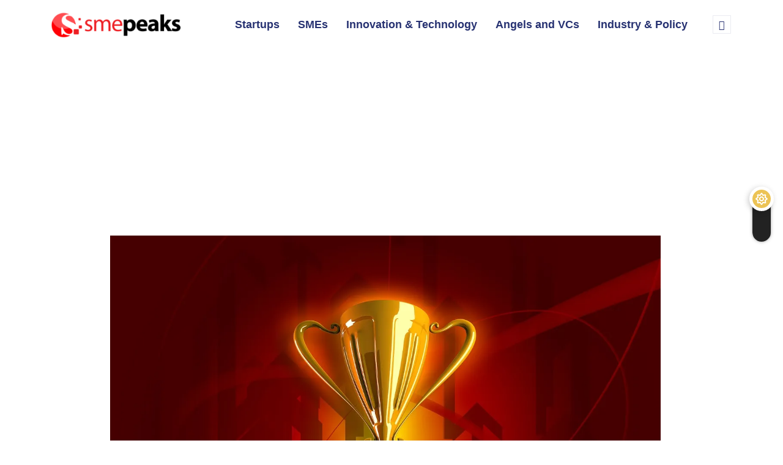

--- FILE ---
content_type: text/html; charset=UTF-8
request_url: https://smepeaks.com/ten-african-startups-zambezi-prize-2018-contest/
body_size: 30176
content:
<!DOCTYPE html><html lang="en-GB" class="" data-skin="light" prefix="og: https://ogp.me/ns#"><head><meta charset="UTF-8"><meta name="viewport" content="width=device-width, initial-scale=1.0" /><meta name="author" content="Dare Afolabi">
<style>img:is([sizes="auto" i],[sizes^="auto," i]){contain-intrinsic-size:3000px 1500px}</style> <script data-optimized="1" id="cookieyes" type="text/javascript" src="https://smepeaks.com/wp-content/litespeed/js/6b70a8dd2415be4453718afd206f4bab.js?ver=f4bab" defer data-deferred="1"></script> <script data-optimized="1" type="text/javascript" src="[data-uri]" defer></script> <meta name="viewport" content="width=device-width, initial-scale=1, maximum-scale=5"><meta name="description" content="10 Winning Startups of the Zambezi Prize 2018 Contest will Share $200,000" /><title>10 Winning Startups of the Zambezi Prize 2018 Contest will Share $200,000 - SMEPEAKS</title><meta name="description" content="The Zambezi Prize 2018 gives recognition to the most promising and innovative early-stage startups with focus on the promotion of financial inclusion."/><meta name="robots" content="follow, index, max-snippet:-1, max-video-preview:-1, max-image-preview:large"/><link rel="canonical" href="https://smepeaks.com/ten-african-startups-zambezi-prize-2018-contest/" /><meta property="og:locale" content="en_GB" /><meta property="og:type" content="article" /><meta property="og:title" content="10 Winning Startups of the Zambezi Prize 2018 Contest will Share $200,000 - SMEPEAKS" /><meta property="og:description" content="The Zambezi Prize 2018 gives recognition to the most promising and innovative early-stage startups with focus on the promotion of financial inclusion." /><meta property="og:url" content="https://smepeaks.com/ten-african-startups-zambezi-prize-2018-contest/" /><meta property="og:site_name" content="SMEPEAKS" /><meta property="article:publisher" content="https://www.facebook.com/Smepeaks/" /><meta property="article:author" content="https://www.facebook.com/afolabi.d.moses" /><meta property="article:tag" content="Zambezi Prize 2018" /><meta property="article:section" content="Startups" /><meta property="og:updated_time" content="2025-04-24T19:55:56+01:00" /><meta property="og:image" content="https://smepeaks.com/wp-content/uploads/2018/03/trophy-2891880_1280.jpg" /><meta property="og:image:secure_url" content="https://smepeaks.com/wp-content/uploads/2018/03/trophy-2891880_1280.jpg" /><meta property="og:image:width" content="1280" /><meta property="og:image:height" content="960" /><meta property="og:image:alt" content="Zambezi Prize 2018 Contest Winners - Smepeaks" /><meta property="og:image:type" content="image/jpeg" /><meta property="article:published_time" content="2018-08-15T12:40:33+01:00" /><meta property="article:modified_time" content="2025-04-24T19:55:56+01:00" /><meta name="twitter:card" content="summary_large_image" /><meta name="twitter:title" content="10 Winning Startups of the Zambezi Prize 2018 Contest will Share $200,000 - SMEPEAKS" /><meta name="twitter:description" content="The Zambezi Prize 2018 gives recognition to the most promising and innovative early-stage startups with focus on the promotion of financial inclusion." /><meta name="twitter:site" content="@smepeaks" /><meta name="twitter:creator" content="@richiedixie" /><meta name="twitter:image" content="https://smepeaks.com/wp-content/uploads/2018/03/trophy-2891880_1280.jpg" /><meta name="twitter:label1" content="Written by" /><meta name="twitter:data1" content="Dare Afolabi" /><meta name="twitter:label2" content="Time to read" /><meta name="twitter:data2" content="6 minutes" /> <script type="application/ld+json" class="rank-math-schema">{"@context":"https://schema.org","@graph":[{"@type":["Person","Organization"],"@id":"https://smepeaks.com/#person","name":"SMEPEAKS","sameAs":["https://www.facebook.com/Smepeaks/","https://twitter.com/smepeaks","https://www.instagram.com/smepeaks/","https://www.linkedin.com/company/smepeaks/"],"logo":{"@type":"ImageObject","@id":"https://smepeaks.com/#logo","url":"https://smepeaks.com/wp-content/uploads/2021/04/smepeakslogo.png","contentUrl":"https://smepeaks.com/wp-content/uploads/2021/04/smepeakslogo.png","caption":"SMEPEAKS","inLanguage":"en-GB","width":"287","height":"65"},"image":{"@type":"ImageObject","@id":"https://smepeaks.com/#logo","url":"https://smepeaks.com/wp-content/uploads/2021/04/smepeakslogo.png","contentUrl":"https://smepeaks.com/wp-content/uploads/2021/04/smepeakslogo.png","caption":"SMEPEAKS","inLanguage":"en-GB","width":"287","height":"65"}},{"@type":"WebSite","@id":"https://smepeaks.com/#website","url":"https://smepeaks.com","name":"SMEPEAKS","publisher":{"@id":"https://smepeaks.com/#person"},"inLanguage":"en-GB"},{"@type":"ImageObject","@id":"https://smepeaks.com/wp-content/uploads/2018/03/trophy-2891880_1280.jpg","url":"https://smepeaks.com/wp-content/uploads/2018/03/trophy-2891880_1280.jpg","width":"1280","height":"960","caption":"Zambezi Prize 2018 Contest Winners - Smepeaks","inLanguage":"en-GB"},{"@type":"WebPage","@id":"https://smepeaks.com/ten-african-startups-zambezi-prize-2018-contest/#webpage","url":"https://smepeaks.com/ten-african-startups-zambezi-prize-2018-contest/","name":"10 Winning Startups of the Zambezi Prize 2018 Contest will Share $200,000 - SMEPEAKS","datePublished":"2018-08-15T12:40:33+01:00","dateModified":"2025-04-24T19:55:56+01:00","isPartOf":{"@id":"https://smepeaks.com/#website"},"primaryImageOfPage":{"@id":"https://smepeaks.com/wp-content/uploads/2018/03/trophy-2891880_1280.jpg"},"inLanguage":"en-GB"},{"@type":"Person","@id":"https://smepeaks.com/author/afolabi-dare/","name":"Dare Afolabi","url":"https://smepeaks.com/author/afolabi-dare/","image":{"@type":"ImageObject","@id":"https://smepeaks.com/wp-content/litespeed/avatar/fd7fa80394363b983f1572a2d65c150a.jpg?ver=1768473260","url":"https://smepeaks.com/wp-content/litespeed/avatar/fd7fa80394363b983f1572a2d65c150a.jpg?ver=1768473260","caption":"Dare Afolabi","inLanguage":"en-GB"},"sameAs":["https://www.facebook.com/afolabi.d.moses","https://twitter.com/richiedixie","afolabi4863"]},{"@type":"NewsArticle","headline":"10 Winning Startups of the Zambezi Prize 2018 Contest will Share $200,000 - SMEPEAKS","keywords":"Zambezi Prize 2018","datePublished":"2018-08-15T12:40:33+01:00","dateModified":"2025-04-24T19:55:56+01:00","author":{"@id":"https://smepeaks.com/author/afolabi-dare/","name":"Dare Afolabi"},"publisher":{"@id":"https://smepeaks.com/#person"},"description":"The Zambezi Prize 2018 gives recognition to the most promising and innovative early-stage startups with focus on the promotion of financial inclusion.","name":"10 Winning Startups of the Zambezi Prize 2018 Contest will Share $200,000 - SMEPEAKS","@id":"https://smepeaks.com/ten-african-startups-zambezi-prize-2018-contest/#richSnippet","isPartOf":{"@id":"https://smepeaks.com/ten-african-startups-zambezi-prize-2018-contest/#webpage"},"image":{"@id":"https://smepeaks.com/wp-content/uploads/2018/03/trophy-2891880_1280.jpg"},"inLanguage":"en-GB","mainEntityOfPage":{"@id":"https://smepeaks.com/ten-african-startups-zambezi-prize-2018-contest/#webpage"}}]}</script> <link rel='dns-prefetch' href='//www.googletagmanager.com' /><link rel='dns-prefetch' href='//stats.wp.com' /><link rel='dns-prefetch' href='//www.google-analytics.com' /><link rel='dns-prefetch' href='//connect.facebook.net' /><link rel='dns-prefetch' href='//platform.twitter.com' /><link rel='dns-prefetch' href='//pagead2.googlesyndication.com' /><link rel='preconnect' href='https://www.googletagmanager.com' /><link rel='preconnect' href='https://www.google-analytics.com' /><link rel='preconnect' href='https://connect.facebook.net' /><link rel='preconnect' href='https://platform.twitter.com' /><link rel="alternate" type="application/rss+xml" title="SMEPEAKS &raquo; Feed" href="https://smepeaks.com/feed/" /><link rel="alternate" type="application/rss+xml" title="SMEPEAKS &raquo; Comments Feed" href="https://smepeaks.com/comments/feed/" /><link data-optimized="1" rel='stylesheet' id='qoxag-widget-styles-pro-css' href='https://smepeaks.com/wp-content/litespeed/css/ef2bfd1787e330d69088dfc6762b36c2.css?ver=b36c2' type='text/css' media='all' /> <script src="[data-uri]" defer></script><script data-optimized="1" src="https://smepeaks.com/wp-content/plugins/litespeed-cache/assets/js/webfontloader.min.js" defer></script> <link data-optimized="1" rel='stylesheet' id='elementor-frontend-css' href='https://smepeaks.com/wp-content/litespeed/css/7213a1c961571aad470fdef2ddc713ba.css?ver=713ba' type='text/css' media='all' /><link data-optimized="1" rel='stylesheet' id='elementor-post-22534-css' href='https://smepeaks.com/wp-content/litespeed/css/82760bcd1fa0eb7b74eba1f2116d3099.css?ver=d3099' type='text/css' media='all' /><link data-optimized="1" rel='stylesheet' id='elementor-post-22546-css' href='https://smepeaks.com/wp-content/litespeed/css/70edbc977e6db643d2d98e1e1c132800.css?ver=32800' type='text/css' media='all' /><link data-optimized="1" rel='stylesheet' id='premium-addons-css' href='https://smepeaks.com/wp-content/litespeed/css/6482514418d1810063d611af7a2d5d9a.css?ver=d5d9a' type='text/css' media='all' /><link data-optimized="1" rel='stylesheet' id='wp-block-library-css' href='https://smepeaks.com/wp-content/litespeed/css/1d018625ffa2585f2d7334d3500c1836.css?ver=c1836' type='text/css' media='all' /><style id='wp-block-library-theme-inline-css' type='text/css'>.wp-block-audio :where(figcaption){color:#555;font-size:13px;text-align:center}.is-dark-theme .wp-block-audio :where(figcaption){color:#ffffffa6}.wp-block-audio{margin:0 0 1em}.wp-block-code{border:1px solid #ccc;border-radius:4px;font-family:Menlo,Consolas,monaco,monospace;padding:.8em 1em}.wp-block-embed :where(figcaption){color:#555;font-size:13px;text-align:center}.is-dark-theme .wp-block-embed :where(figcaption){color:#ffffffa6}.wp-block-embed{margin:0 0 1em}.blocks-gallery-caption{color:#555;font-size:13px;text-align:center}.is-dark-theme .blocks-gallery-caption{color:#ffffffa6}:root :where(.wp-block-image figcaption){color:#555;font-size:13px;text-align:center}.is-dark-theme :root :where(.wp-block-image figcaption){color:#ffffffa6}.wp-block-image{margin:0 0 1em}.wp-block-pullquote{border-bottom:4px solid;border-top:4px solid;color:currentColor;margin-bottom:1.75em}.wp-block-pullquote cite,.wp-block-pullquote footer,.wp-block-pullquote__citation{color:currentColor;font-size:.8125em;font-style:normal;text-transform:uppercase}.wp-block-quote{border-left:.25em solid;margin:0 0 1.75em;padding-left:1em}.wp-block-quote cite,.wp-block-quote footer{color:currentColor;font-size:.8125em;font-style:normal;position:relative}.wp-block-quote:where(.has-text-align-right){border-left:none;border-right:.25em solid;padding-left:0;padding-right:1em}.wp-block-quote:where(.has-text-align-center){border:none;padding-left:0}.wp-block-quote.is-large,.wp-block-quote.is-style-large,.wp-block-quote:where(.is-style-plain){border:none}.wp-block-search .wp-block-search__label{font-weight:700}.wp-block-search__button{border:1px solid #ccc;padding:.375em .625em}:where(.wp-block-group.has-background){padding:1.25em 2.375em}.wp-block-separator.has-css-opacity{opacity:.4}.wp-block-separator{border:none;border-bottom:2px solid;margin-left:auto;margin-right:auto}.wp-block-separator.has-alpha-channel-opacity{opacity:1}.wp-block-separator:not(.is-style-wide):not(.is-style-dots){width:100px}.wp-block-separator.has-background:not(.is-style-dots){border-bottom:none;height:1px}.wp-block-separator.has-background:not(.is-style-wide):not(.is-style-dots){height:2px}.wp-block-table{margin:0 0 1em}.wp-block-table td,.wp-block-table th{word-break:normal}.wp-block-table :where(figcaption){color:#555;font-size:13px;text-align:center}.is-dark-theme .wp-block-table :where(figcaption){color:#ffffffa6}.wp-block-video :where(figcaption){color:#555;font-size:13px;text-align:center}.is-dark-theme .wp-block-video :where(figcaption){color:#ffffffa6}.wp-block-video{margin:0 0 1em}:root :where(.wp-block-template-part.has-background){margin-bottom:0;margin-top:0;padding:1.25em 2.375em}</style><style id='classic-theme-styles-inline-css' type='text/css'>/*! This file is auto-generated */
.wp-block-button__link{color:#fff;background-color:#32373c;border-radius:9999px;box-shadow:none;text-decoration:none;padding:calc(.667em + 2px) calc(1.333em + 2px);font-size:1.125em}.wp-block-file__button{background:#32373c;color:#fff;text-decoration:none}</style><style id='global-styles-inline-css' type='text/css'>:root{--wp--preset--aspect-ratio--square:1;--wp--preset--aspect-ratio--4-3:4/3;--wp--preset--aspect-ratio--3-4:3/4;--wp--preset--aspect-ratio--3-2:3/2;--wp--preset--aspect-ratio--2-3:2/3;--wp--preset--aspect-ratio--16-9:16/9;--wp--preset--aspect-ratio--9-16:9/16;--wp--preset--color--black:#000000;--wp--preset--color--cyan-bluish-gray:#abb8c3;--wp--preset--color--white:#ffffff;--wp--preset--color--pale-pink:#f78da7;--wp--preset--color--vivid-red:#cf2e2e;--wp--preset--color--luminous-vivid-orange:#ff6900;--wp--preset--color--luminous-vivid-amber:#fcb900;--wp--preset--color--light-green-cyan:#7bdcb5;--wp--preset--color--vivid-green-cyan:#00d084;--wp--preset--color--pale-cyan-blue:#8ed1fc;--wp--preset--color--vivid-cyan-blue:#0693e3;--wp--preset--color--vivid-purple:#9b51e0;--wp--preset--gradient--vivid-cyan-blue-to-vivid-purple:linear-gradient(135deg,rgba(6,147,227,1) 0%,rgb(155,81,224) 100%);--wp--preset--gradient--light-green-cyan-to-vivid-green-cyan:linear-gradient(135deg,rgb(122,220,180) 0%,rgb(0,208,130) 100%);--wp--preset--gradient--luminous-vivid-amber-to-luminous-vivid-orange:linear-gradient(135deg,rgba(252,185,0,1) 0%,rgba(255,105,0,1) 100%);--wp--preset--gradient--luminous-vivid-orange-to-vivid-red:linear-gradient(135deg,rgba(255,105,0,1) 0%,rgb(207,46,46) 100%);--wp--preset--gradient--very-light-gray-to-cyan-bluish-gray:linear-gradient(135deg,rgb(238,238,238) 0%,rgb(169,184,195) 100%);--wp--preset--gradient--cool-to-warm-spectrum:linear-gradient(135deg,rgb(74,234,220) 0%,rgb(151,120,209) 20%,rgb(207,42,186) 40%,rgb(238,44,130) 60%,rgb(251,105,98) 80%,rgb(254,248,76) 100%);--wp--preset--gradient--blush-light-purple:linear-gradient(135deg,rgb(255,206,236) 0%,rgb(152,150,240) 100%);--wp--preset--gradient--blush-bordeaux:linear-gradient(135deg,rgb(254,205,165) 0%,rgb(254,45,45) 50%,rgb(107,0,62) 100%);--wp--preset--gradient--luminous-dusk:linear-gradient(135deg,rgb(255,203,112) 0%,rgb(199,81,192) 50%,rgb(65,88,208) 100%);--wp--preset--gradient--pale-ocean:linear-gradient(135deg,rgb(255,245,203) 0%,rgb(182,227,212) 50%,rgb(51,167,181) 100%);--wp--preset--gradient--electric-grass:linear-gradient(135deg,rgb(202,248,128) 0%,rgb(113,206,126) 100%);--wp--preset--gradient--midnight:linear-gradient(135deg,rgb(2,3,129) 0%,rgb(40,116,252) 100%);--wp--preset--font-size--small:13px;--wp--preset--font-size--medium:20px;--wp--preset--font-size--large:36px;--wp--preset--font-size--x-large:42px;--wp--preset--spacing--20:0.44rem;--wp--preset--spacing--30:0.67rem;--wp--preset--spacing--40:1rem;--wp--preset--spacing--50:1.5rem;--wp--preset--spacing--60:2.25rem;--wp--preset--spacing--70:3.38rem;--wp--preset--spacing--80:5.06rem;--wp--preset--shadow--natural:6px 6px 9px rgba(0, 0, 0, 0.2);--wp--preset--shadow--deep:12px 12px 50px rgba(0, 0, 0, 0.4);--wp--preset--shadow--sharp:6px 6px 0px rgba(0, 0, 0, 0.2);--wp--preset--shadow--outlined:6px 6px 0px -3px rgba(255, 255, 255, 1), 6px 6px rgba(0, 0, 0, 1);--wp--preset--shadow--crisp:6px 6px 0px rgba(0, 0, 0, 1)}:where(.is-layout-flex){gap:.5em}:where(.is-layout-grid){gap:.5em}body .is-layout-flex{display:flex}.is-layout-flex{flex-wrap:wrap;align-items:center}.is-layout-flex>:is(*,div){margin:0}body .is-layout-grid{display:grid}.is-layout-grid>:is(*,div){margin:0}:where(.wp-block-columns.is-layout-flex){gap:2em}:where(.wp-block-columns.is-layout-grid){gap:2em}:where(.wp-block-post-template.is-layout-flex){gap:1.25em}:where(.wp-block-post-template.is-layout-grid){gap:1.25em}.has-black-color{color:var(--wp--preset--color--black)!important}.has-cyan-bluish-gray-color{color:var(--wp--preset--color--cyan-bluish-gray)!important}.has-white-color{color:var(--wp--preset--color--white)!important}.has-pale-pink-color{color:var(--wp--preset--color--pale-pink)!important}.has-vivid-red-color{color:var(--wp--preset--color--vivid-red)!important}.has-luminous-vivid-orange-color{color:var(--wp--preset--color--luminous-vivid-orange)!important}.has-luminous-vivid-amber-color{color:var(--wp--preset--color--luminous-vivid-amber)!important}.has-light-green-cyan-color{color:var(--wp--preset--color--light-green-cyan)!important}.has-vivid-green-cyan-color{color:var(--wp--preset--color--vivid-green-cyan)!important}.has-pale-cyan-blue-color{color:var(--wp--preset--color--pale-cyan-blue)!important}.has-vivid-cyan-blue-color{color:var(--wp--preset--color--vivid-cyan-blue)!important}.has-vivid-purple-color{color:var(--wp--preset--color--vivid-purple)!important}.has-black-background-color{background-color:var(--wp--preset--color--black)!important}.has-cyan-bluish-gray-background-color{background-color:var(--wp--preset--color--cyan-bluish-gray)!important}.has-white-background-color{background-color:var(--wp--preset--color--white)!important}.has-pale-pink-background-color{background-color:var(--wp--preset--color--pale-pink)!important}.has-vivid-red-background-color{background-color:var(--wp--preset--color--vivid-red)!important}.has-luminous-vivid-orange-background-color{background-color:var(--wp--preset--color--luminous-vivid-orange)!important}.has-luminous-vivid-amber-background-color{background-color:var(--wp--preset--color--luminous-vivid-amber)!important}.has-light-green-cyan-background-color{background-color:var(--wp--preset--color--light-green-cyan)!important}.has-vivid-green-cyan-background-color{background-color:var(--wp--preset--color--vivid-green-cyan)!important}.has-pale-cyan-blue-background-color{background-color:var(--wp--preset--color--pale-cyan-blue)!important}.has-vivid-cyan-blue-background-color{background-color:var(--wp--preset--color--vivid-cyan-blue)!important}.has-vivid-purple-background-color{background-color:var(--wp--preset--color--vivid-purple)!important}.has-black-border-color{border-color:var(--wp--preset--color--black)!important}.has-cyan-bluish-gray-border-color{border-color:var(--wp--preset--color--cyan-bluish-gray)!important}.has-white-border-color{border-color:var(--wp--preset--color--white)!important}.has-pale-pink-border-color{border-color:var(--wp--preset--color--pale-pink)!important}.has-vivid-red-border-color{border-color:var(--wp--preset--color--vivid-red)!important}.has-luminous-vivid-orange-border-color{border-color:var(--wp--preset--color--luminous-vivid-orange)!important}.has-luminous-vivid-amber-border-color{border-color:var(--wp--preset--color--luminous-vivid-amber)!important}.has-light-green-cyan-border-color{border-color:var(--wp--preset--color--light-green-cyan)!important}.has-vivid-green-cyan-border-color{border-color:var(--wp--preset--color--vivid-green-cyan)!important}.has-pale-cyan-blue-border-color{border-color:var(--wp--preset--color--pale-cyan-blue)!important}.has-vivid-cyan-blue-border-color{border-color:var(--wp--preset--color--vivid-cyan-blue)!important}.has-vivid-purple-border-color{border-color:var(--wp--preset--color--vivid-purple)!important}.has-vivid-cyan-blue-to-vivid-purple-gradient-background{background:var(--wp--preset--gradient--vivid-cyan-blue-to-vivid-purple)!important}.has-light-green-cyan-to-vivid-green-cyan-gradient-background{background:var(--wp--preset--gradient--light-green-cyan-to-vivid-green-cyan)!important}.has-luminous-vivid-amber-to-luminous-vivid-orange-gradient-background{background:var(--wp--preset--gradient--luminous-vivid-amber-to-luminous-vivid-orange)!important}.has-luminous-vivid-orange-to-vivid-red-gradient-background{background:var(--wp--preset--gradient--luminous-vivid-orange-to-vivid-red)!important}.has-very-light-gray-to-cyan-bluish-gray-gradient-background{background:var(--wp--preset--gradient--very-light-gray-to-cyan-bluish-gray)!important}.has-cool-to-warm-spectrum-gradient-background{background:var(--wp--preset--gradient--cool-to-warm-spectrum)!important}.has-blush-light-purple-gradient-background{background:var(--wp--preset--gradient--blush-light-purple)!important}.has-blush-bordeaux-gradient-background{background:var(--wp--preset--gradient--blush-bordeaux)!important}.has-luminous-dusk-gradient-background{background:var(--wp--preset--gradient--luminous-dusk)!important}.has-pale-ocean-gradient-background{background:var(--wp--preset--gradient--pale-ocean)!important}.has-electric-grass-gradient-background{background:var(--wp--preset--gradient--electric-grass)!important}.has-midnight-gradient-background{background:var(--wp--preset--gradient--midnight)!important}.has-small-font-size{font-size:var(--wp--preset--font-size--small)!important}.has-medium-font-size{font-size:var(--wp--preset--font-size--medium)!important}.has-large-font-size{font-size:var(--wp--preset--font-size--large)!important}.has-x-large-font-size{font-size:var(--wp--preset--font-size--x-large)!important}:where(.wp-block-post-template.is-layout-flex){gap:1.25em}:where(.wp-block-post-template.is-layout-grid){gap:1.25em}:where(.wp-block-columns.is-layout-flex){gap:2em}:where(.wp-block-columns.is-layout-grid){gap:2em}:root :where(.wp-block-pullquote){font-size:1.5em;line-height:1.6}</style><link data-optimized="1" rel='stylesheet' id='coneblog-font-icons-css' href='https://smepeaks.com/wp-content/litespeed/css/26229f6f7f3d3a4ed94d5adbb7cd2dac.css?ver=d2dac' type='text/css' media='all' /><link data-optimized="1" rel='stylesheet' id='coneblog-editor-icons-css' href='https://smepeaks.com/wp-content/litespeed/css/1cdb9dab0d8cdc806de23c60aab55489.css?ver=55489' type='text/css' media='all' /><link data-optimized="1" rel='stylesheet' id='coneblog-elementor-widgets-css' href='https://smepeaks.com/wp-content/litespeed/css/29a3b3ed5276461cb1ff66fd59a2e21f.css?ver=2e21f' type='text/css' media='all' /><link data-optimized="1" rel='stylesheet' id='coneblog-posts-carousel-owl-style-css' href='https://smepeaks.com/wp-content/litespeed/css/255411f89d62bef88e6321119f436a12.css?ver=36a12' type='text/css' media='all' /><link data-optimized="1" rel='stylesheet' id='coneblog-posts-carousel-theme-css' href='https://smepeaks.com/wp-content/litespeed/css/d534e5ba02009c58a608077781cfcfb2.css?ver=fcfb2' type='text/css' media='all' /><link data-optimized="1" rel='stylesheet' id='coneblog-animate-css-css' href='https://smepeaks.com/wp-content/litespeed/css/ffb8c397da479cdab50ea4aa4f178b1e.css?ver=78b1e' type='text/css' media='all' /><link data-optimized="1" rel='stylesheet' id='elementskit-parallax-style-css' href='https://smepeaks.com/wp-content/litespeed/css/46a4f335fcd546f07bc5439b9e49b2f6.css?ver=9b2f6' type='text/css' media='all' /><link data-optimized="1" rel='stylesheet' id='qoxag-icon-css' href='https://smepeaks.com/wp-content/litespeed/css/83d8e901fb24f9c9664821179540bc4c.css?ver=0bc4c' type='text/css' media='all' /><link data-optimized="1" rel='stylesheet' id='qoxag-print-css' href='https://smepeaks.com/wp-content/litespeed/css/ac2f73ebca7e592af8014cb743ae8201.css?ver=e8201' type='text/css' media='all' /><link data-optimized="1" rel='stylesheet' id='qoxag-style-css' href='https://smepeaks.com/wp-content/litespeed/css/7d8010d816efc7729632a9b741ff229c.css?ver=f229c' type='text/css' media='all' /><style id='qoxag-style-inline-css' type='text/css'>html.fonts-loaded h1{font-family:Nunito,sans-serif;color:#0a0a0a;font-size:30px}html.fonts-loaded h2{font-family:Nunito,sans-serif;color:#d33;font-size:30px}html.fonts-loaded h3{font-family:Nunito,sans-serif;color:#000;font-size:24px}html.fonts-loaded h4{font-family:Nunito,sans-serif;font-size:18px}html.fonts-loaded h5{font-family:Nunito,sans-serif;font-size:16px}html.fonts-loaded h6{font-family:Nunito,sans-serif;font-size:14px}body{background:#fff}html.fonts-loaded body{font-family:Nunito,sans-serif;color:#0a0808;line-height:1.7647058823529;font-size:17px}body.body-box-layout{background-image:url();;background-repeat:no-repeat;background-position:center;background-size:cover;background-attachment:fixed}.logo-area .site-title a,.logo-area .site-desc{color:#ff4d51}.qoxag_progress_container .progress-bar,.progress-container .progress-bar{background:#ff4d51}.post .entry-header .entry-title a:hover,.sidebar ul li a:hover,.xs-footer-section ul li a:hover,.post-meta a:hover,.header .navbar-light .navbar-nav li a:hover{color:#ff4d51}.tag-lists a:hover,.tagcloud a:hover,.sticky.post .meta-featured-post,.widget-title:before,.xs-custom-widget>h5:before,.block-title.title-border .title-bg,.block-title.title-border .title-bg::before,.owl-next,.owl-prev,.header .navbar-light .navbar-nav>li.active>a:before,.main-slider .owl-prev.disabled,.owl-dots:before,.featured-tab-item .nav-tabs .nav-link.active:before,.owl-theme .owl-dots .owl-dot.active span,.ts-footer .widget-title:before,.main-slider .owl-next:hover,.main-slider .owl-prev:hover,.sidebar .widget.widget_search .input-group-btn,.xs-footer-section .widget.widget_search .input-group-btn,.banner-solid,.pagination li.active a,.wp-block-button:not(.is-style-outline) .wp-block-button__link,.wp-block-button .wp-block-button__link:not(.has-background),.wp-block-file .wp-block-file__button,.back_to_top>a,.ekit-wid-con .elementskit-btn,.metform-btn,.post-navigation-item:hover,.recipe-meta-wrapper .print-share-btns a.print-btn,.xs-review-box .xs-review .xs-btn,.post-next .post-navigation-item,.post .meta-featured-post::after{background:#ff4d51}.post .meta-featured-post::before{border-top-color:#ff4d51;border-left-color:#ff4d51;border-right-color:#ff4d51}.pagination li.active a:hover,.wp-block-button:not(.is-style-outline) .wp-block-button__link:hover,.ekit-wid-con .elementskit-btn:hover,.metform-btn,.wp-block-file .wp-block-file__button:hover{background:#161B2A}.header-btn{background:linear-gradient(90deg,#ff4d51 0,#161B2A 100%)}.header-btn::before{box-shadow:0 15px 25px 0 #ff4d51}.is-style-outline .wp-block-button__link:hover,.wp-block-button.is-style-outline .wp-block-button__link:active:not(.has-text-color):hover,.wp-block-button.is-style-outline .wp-block-button__link:focus:not(.has-text-color):hover,.wp-block-button.is-style-outline .wp-block-button__link:not(.has-text-color):hover,.breadcrumb>li a:hover{color:#161B2A}.wp-block-button.is-style-outline .wp-block-button__link:active:not(.has-text-color),.wp-block-button.is-style-outline .wp-block-button__link:focus:not(.has-text-color),.wp-block-button.is-style-outline .wp-block-button__link:not(.has-text-color),.navbar-nav .nav-link:hover,.dropdown-item.active,.dropdown-item:active,.navbar-nav .dropdown-menu li:hover>a,.xs-recent-post-widget .widget-post .entry-title>a:hover{color:#ff4d51}.tag-lists a:hover,.tagcloud a:hover,.post-navigation-item:hover,.owl-theme .owl-dots .owl-dot.active span,.woocommerce-message,.woocommerce-info{border-color:#ff4d51}.block-title.title-border .title-bg::after{border-left-color:#ff4d51}.block-title.title-border{border-bottom-color:#ff4d51}.banner-title,.xs-jumbotron-title{color:#fff}.details-banner .banner-title{color:#fff}.page-banner .banner-title{color:#fff}.woo-banner .banner-title{color:#fff}.comments-list .comment-author a:hover,.comments-list .comment-reply-link:hover,.post-title a:hover,.copyright-area a:hover,.featured-tab-item .nav-tabs .nav-link.active .tab-head>span.tab-text-title,.social-links li a:hover,.comment-author cite a:hover,.woocommerce div.product p.price,.woocommerce table.cart .product-name a,.woocommerce-message::before,.woocommerce-info::before{color:#ff4d51}.woocommerce div.product form.cart .button:hover,.woocommerce.single-product span.onsale,.woocommerce ul.products li.product .button,.woocommerce ul.products li.product .onsale,.woocommerce table.cart td.actions button.button,.woocommerce .checkout-button.button.alt.wc-forward,.woocommerce a.button,.woocommerce button.button.alt{background-color:#ff4d51}.btn-primary,.xs-btn{background:#ff4d51}.sidebar .widget .widget-title:before{background:#ff4d51}.xs-footer{background-color:#ff4d51;padding-top:100px;padding-bottom:100px}.xs-footer .footer-widget,.xs-footer .footer-widget li,.xs-footer .footer-widget p{color:#f9f9f9}.xs-footer .footer-widget a{color:#ffefef}.xs-footer .widget-title{color:#fff}.copy-right{background-color:#ff4d51}.copyright-text{color:#fff}</style><link data-optimized="1" rel='stylesheet' id='qoxag-dark-css' href='https://smepeaks.com/wp-content/litespeed/css/199cc34de3b0633fb2646f0abc84ef27.css?ver=4ef27' type='text/css' media='all' /><link data-optimized="1" rel='stylesheet' id='parent-style-css' href='https://smepeaks.com/wp-content/litespeed/css/5ebb5bff27db797aa1feff1be30f3607.css?ver=f3607' type='text/css' media='all' /><link data-optimized="1" rel='stylesheet' id='ekit-widget-styles-css' href='https://smepeaks.com/wp-content/litespeed/css/160792ae69a6c942b90ce45cefe5c76b.css?ver=5c76b' type='text/css' media='all' /><link data-optimized="1" rel='stylesheet' id='ekit-responsive-css' href='https://smepeaks.com/wp-content/litespeed/css/e020d99e6bc29d592bfc555d89ca0721.css?ver=a0721' type='text/css' media='all' /><link data-optimized="1" rel='stylesheet' id='qoxag-essential-widget-styles-css' href='https://smepeaks.com/wp-content/litespeed/css/91c4558325f2b800589a850635af9d6d.css?ver=f9d6d' type='text/css' media='all' /><link data-optimized="1" rel='stylesheet' id='upk-site-css' href='https://smepeaks.com/wp-content/litespeed/css/44415d66e7dc560b4b3031640ac5714b.css?ver=5714b' type='text/css' media='all' /><link data-optimized="1" rel='stylesheet' id='sharedaddy-css' href='https://smepeaks.com/wp-content/litespeed/css/48a0dd9cce28d91b3ca78911071b9cd1.css?ver=b9cd1' type='text/css' media='all' /><link data-optimized="1" rel='stylesheet' id='social-logos-css' href='https://smepeaks.com/wp-content/litespeed/css/0b9594fd83333e447305927d3a0dfc58.css?ver=dfc58' type='text/css' media='all' /><link data-optimized="1" rel='stylesheet' id='elementor-gf-local-roboto-css' href='https://smepeaks.com/wp-content/litespeed/css/94cf311fbb431a2c5f964a492d541470.css?ver=41470' type='text/css' media='all' /><link data-optimized="1" rel='stylesheet' id='elementor-gf-local-inter-css' href='https://smepeaks.com/wp-content/litespeed/css/e51f0f9aa70fbfe51e97afe0087843c6.css?ver=843c6' type='text/css' media='all' /><link data-optimized="1" rel='stylesheet' id='elementor-icons-ekiticons-css' href='https://smepeaks.com/wp-content/litespeed/css/d4244bc8f8986650a5f0ff930c9ece20.css?ver=ece20' type='text/css' media='all' /><link data-optimized="1" rel='stylesheet' id='elementor-icons-shared-0-css' href='https://smepeaks.com/wp-content/litespeed/css/ca2d4b7af4c3905242df55997888fba5.css?ver=8fba5' type='text/css' media='all' /><link data-optimized="1" rel='stylesheet' id='elementor-icons-fa-brands-css' href='https://smepeaks.com/wp-content/litespeed/css/ac2fdfd925d3befb801cfdf6d0b43e27.css?ver=43e27' type='text/css' media='all' /><link data-optimized="1" rel='stylesheet' id='elementor-icons-fa-solid-css' href='https://smepeaks.com/wp-content/litespeed/css/b257f8aafbc4a488d89f5a1bfbf3c2c4.css?ver=3c2c4' type='text/css' media='all' /> <script type="text/javascript" src="https://smepeaks.com/wp-includes/js/jquery/jquery.min.js" id="jquery-core-js"></script> <script data-optimized="1" type="text/javascript" src="https://smepeaks.com/wp-content/litespeed/js/7e7ae4f6ad4dd1db8401a3864e529def.js?ver=29def" id="coneblog-posts-carousel-script-js" defer data-deferred="1"></script> <script data-optimized="1" type="text/javascript" src="https://smepeaks.com/wp-content/litespeed/js/f0deafc7176164eae9ab8fd0dcc781bc.js?ver=781bc" id="coneblog-plugin-main-js" defer data-deferred="1"></script> <script data-optimized="1" type="text/javascript" src="https://smepeaks.com/wp-content/litespeed/js/c31210ca66f8f6f29caf5fc63a703520.js?ver=03520" id="jarallax-js" defer data-deferred="1"></script> 
 <script type="litespeed/javascript" data-src="https://www.googletagmanager.com/gtag/js?id=GT-KT4HGTF4" id="google_gtagjs-js"></script> <script type="text/javascript" id="google_gtagjs-js-after" src="[data-uri]" defer></script> <link rel="https://api.w.org/" href="https://smepeaks.com/wp-json/" /><link rel="alternate" title="JSON" type="application/json" href="https://smepeaks.com/wp-json/wp/v2/posts/4057" /><link rel="EditURI" type="application/rsd+xml" title="RSD" href="https://smepeaks.com/xmlrpc.php?rsd" /><link rel='shortlink' href='https://smepeaks.com/?p=4057' /><link rel="alternate" title="oEmbed (JSON)" type="application/json+oembed" href="https://smepeaks.com/wp-json/oembed/1.0/embed?url=https%3A%2F%2Fsmepeaks.com%2Ften-african-startups-zambezi-prize-2018-contest%2F" /><link rel="alternate" title="oEmbed (XML)" type="text/xml+oembed" href="https://smepeaks.com/wp-json/oembed/1.0/embed?url=https%3A%2F%2Fsmepeaks.com%2Ften-african-startups-zambezi-prize-2018-contest%2F&#038;format=xml" />
 <script src="[data-uri]" defer></script>  <script data-optimized="1" src="[data-uri]" defer></script> <meta name="generator" content="Site Kit by Google 1.160.1" /><style>img#wpstats{display:none}</style><style>.molongui-disabled-link{border-bottom:none!important;text-decoration:none!important;color:inherit!important;cursor:inherit!important}.molongui-disabled-link:hover,.molongui-disabled-link:hover span{border-bottom:none!important;text-decoration:none!important;color:inherit!important;cursor:inherit!important}</style><meta name="google-adsense-platform-account" content="ca-host-pub-2644536267352236"><meta name="google-adsense-platform-domain" content="sitekit.withgoogle.com"><meta name="generator" content="Elementor 3.30.3; features: additional_custom_breakpoints, e_element_cache; settings: css_print_method-external, google_font-enabled, font_display-optional"> <script data-optimized="1" type="text/javascript" src="[data-uri]" defer></script> <meta name="onesignal" content="wordpress-plugin"/> <script data-optimized="1" src="[data-uri]" defer></script>  <script type="text/javascript" src="[data-uri]" defer></script>  <script type="text/javascript" async="async" src="https://pagead2.googlesyndication.com/pagead/js/adsbygoogle.js?client=ca-pub-8254102346484770&amp;host=ca-host-pub-2644536267352236" crossorigin="anonymous"></script> <link rel="icon" href="https://smepeaks.com/wp-content/uploads/2018/10/cropped-mainlogo2-3-e1543855475423-32x32.jpg" sizes="32x32" /><link rel="icon" href="https://smepeaks.com/wp-content/uploads/2018/10/cropped-mainlogo2-3-e1543855475423-192x192.jpg" sizes="192x192" /><link rel="apple-touch-icon" href="https://smepeaks.com/wp-content/uploads/2018/10/cropped-mainlogo2-3-e1543855475423-180x180.jpg" /><meta name="msapplication-TileImage" content="https://smepeaks.com/wp-content/uploads/2018/10/cropped-mainlogo2-3-e1543855475423-270x270.jpg" /></head><body class="wp-singular post-template-default single single-post postid-4057 single-format-standard wp-custom-logo wp-theme-qoxag wp-child-theme-qoxag-child coneblog-widgets sidebar-active elementor-default elementor-kit-17521">
<noscript>
<iframe data-lazyloaded="1" src="about:blank" data-src="https://www.googletagmanager.com/ns.html?id=GTM-5B6FC87T" height="0" width="0" style="display:none;visibility:hidden"></iframe><noscript><iframe src="https://www.googletagmanager.com/ns.html?id=GTM-5B6FC87T" height="0" width="0" style="display:none;visibility:hidden"></iframe></noscript>
</noscript>
<noscript><iframe data-lazyloaded="1" src="about:blank" data-src="https://www.googletagmanager.com/ns.html?id=GTM-5B6FC87T"
height="0" width="0" style="display:none;visibility:hidden"></iframe><noscript><iframe src="https://www.googletagmanager.com/ns.html?id=GTM-5B6FC87T"
height="0" width="0" style="display:none;visibility:hidden"></iframe></noscript></noscript><div class="color_swicher change-mode"><div class="switch_container">
<i class="xts-icon xts-sun"></i>
<i class="xts-icon xts-moon"></i></div></div>
<a class="skip-link screen-reader-text" href="#content">
Skip to content		</a><div class="ekit-template-content-markup ekit-template-content-header ekit-template-content-theme-support"><div data-elementor-type="wp-post" data-elementor-id="22534" class="elementor elementor-22534" data-elementor-post-type="elementskit_template"><div class="elementor-element elementor-element-3f7bc3a7 elementor-hidden-tablet elementor-hidden-mobile e-flex e-con-boxed e-con e-child" data-id="3f7bc3a7" data-element_type="container"><div class="e-con-inner"><div class="elementor-element elementor-element-1743620 ts-main-nav elementor-widget elementor-widget-theme-site-logo elementor-widget-image" data-id="1743620" data-element_type="widget" data-settings="{&quot;ekit_we_effect_on&quot;:&quot;none&quot;}" data-widget_type="theme-site-logo.default"><div class="elementor-widget-container">
<a href="https://smepeaks.com">
<picture><source srcset="https://smepeaks.com/wp-content/uploads/2021/04/smepeakslogo.png.webp 287w,https://smepeaks.com/wp-content/uploads/2021/04/smepeakslogo-150x34.png.webp 150w" sizes="(max-width: 287px) 100vw, 287px" type="image/webp"><img data-lazyloaded="1" src="[data-uri]" data-src="https://smepeaks.com/wp-content/uploads/2021/04/smepeakslogo.png" height="65" width="287" data-srcset="https://smepeaks.com/wp-content/uploads/2021/04/smepeakslogo.png 287w, https://smepeaks.com/wp-content/uploads/2021/04/smepeakslogo-150x34.png 150w" data-sizes="(max-width: 287px) 100vw, 287px" class="attachment-full size-full wp-image-21900 sp-no-webp" alt="Innovative SME consultancy services helping small businesses grow and succeed, featuring expert advice, strategic planning, and tailored solutions for entrepreneurial success."  ><noscript><img src="https://smepeaks.com/wp-content/uploads/2021/04/smepeakslogo.png" height="65" width="287" srcset="https://smepeaks.com/wp-content/uploads/2021/04/smepeakslogo.png 287w, https://smepeaks.com/wp-content/uploads/2021/04/smepeakslogo-150x34.png 150w" sizes="(max-width: 287px) 100vw, 287px" class="attachment-full size-full wp-image-21900 sp-no-webp" alt="Innovative SME consultancy services helping small businesses grow and succeed, featuring expert advice, strategic planning, and tailored solutions for entrepreneurial success."  ></noscript> </picture>				</a></div></div><div class="elementor-element elementor-element-3e207fb elementor-widget elementor-widget-ekit-nav-menu" data-id="3e207fb" data-element_type="widget" data-settings="{&quot;ekit_we_effect_on&quot;:&quot;none&quot;}" data-widget_type="ekit-nav-menu.default"><div class="elementor-widget-container"><nav class="ekit-wid-con ekit_menu_responsive_tablet"
data-hamburger-icon="icon icon-menu-button-of-three-horizontal-lines"
data-hamburger-icon-type="icon"
data-responsive-breakpoint="1024">
<button class="elementskit-menu-hamburger elementskit-menu-toggler"  type="button" aria-label="hamburger-icon">
<i aria-hidden="true" class="ekit-menu-icon icon icon-menu-button-of-three-horizontal-lines"></i>            </button><div id="ekit-megamenu-refresh-menu" class="elementskit-menu-container elementskit-menu-offcanvas-elements elementskit-navbar-nav-default ekit-nav-menu-one-page-no ekit-nav-dropdown-hover"><ul id="menu-refresh-menu" class="elementskit-navbar-nav elementskit-menu-po-center submenu-click-on-icon"><li id="menu-item-21281" class="menu-item menu-item-type-taxonomy menu-item-object-category current-post-ancestor current-menu-parent current-post-parent menu-item-21281 nav-item elementskit-mobile-builder-content" data-vertical-menu=750px><a href="https://smepeaks.com/startups/" class="ekit-menu-nav-link">Startups</a></li><li id="menu-item-21282" class="menu-item menu-item-type-taxonomy menu-item-object-category menu-item-21282 nav-item elementskit-mobile-builder-content" data-vertical-menu=750px><a href="https://smepeaks.com/african-smes-in-africa-nigeria/" class="ekit-menu-nav-link">SMEs</a></li><li id="menu-item-21283" class="menu-item menu-item-type-taxonomy menu-item-object-category menu-item-21283 nav-item elementskit-mobile-builder-content" data-vertical-menu=750px><a href="https://smepeaks.com/tech-innovation/" class="ekit-menu-nav-link">Innovation &amp; Technology</a></li><li id="menu-item-21286" class="menu-item menu-item-type-taxonomy menu-item-object-category menu-item-21286 nav-item elementskit-mobile-builder-content" data-vertical-menu=750px><a href="https://smepeaks.com/angels-and-vcs/" class="ekit-menu-nav-link">Angels and VCs</a></li><li id="menu-item-21285" class="menu-item menu-item-type-taxonomy menu-item-object-category menu-item-21285 nav-item elementskit-mobile-builder-content" data-vertical-menu=750px><a href="https://smepeaks.com/industries-sectors/" class="ekit-menu-nav-link">Industry &amp; Policy</a></li></ul><div class="elementskit-nav-identity-panel"><button class="elementskit-menu-close elementskit-menu-toggler" type="button">X</button></div></div><div class="elementskit-menu-overlay elementskit-menu-offcanvas-elements elementskit-menu-toggler ekit-nav-menu--overlay"></div></nav></div></div><div class="elementor-element elementor-element-23fb5381 elementor-widget__width-auto elementor-hidden-tablet elementor-hidden-mobile elementor-widget elementor-widget-elementskit-header-search" data-id="23fb5381" data-element_type="widget" data-settings="{&quot;ekit_we_effect_on&quot;:&quot;none&quot;}" data-widget_type="elementskit-header-search.default"><div class="elementor-widget-container"><div class="ekit-wid-con" >        <a href="#ekit_modal-popup-23fb5381" class="ekit_navsearch-button ekit-modal-popup" aria-label="navsearch-button">
<i aria-hidden="true" class="icon icon-search11"></i>        </a><div class="zoom-anim-dialog mfp-hide ekit_modal-searchPanel" id="ekit_modal-popup-23fb5381"><div class="ekit-search-panel"><form role="search" method="get" class="ekit-search-group" action="https://smepeaks.com/">
<input type="search" class="ekit_search-field" aria-label="search-form" placeholder="Search..." value="" name="s">
<button type="submit" class="ekit_search-button" aria-label="search-button">
<i aria-hidden="true" class="icon icon-search11"></i>                    </button></form></div></div></div></div></div></div></div><div class="elementor-element elementor-element-322a70bb e-flex e-con-boxed e-con e-parent" data-id="322a70bb" data-element_type="container"><div class="e-con-inner"><div class="elementor-element elementor-element-494a0652 e-con-full e-flex e-con e-child" data-id="494a0652" data-element_type="container"><div class="elementor-element elementor-element-b3c6d17 ts-main-nav elementor-hidden-desktop elementor-widget elementor-widget-theme-site-logo elementor-widget-image" data-id="b3c6d17" data-element_type="widget" data-settings="{&quot;ekit_we_effect_on&quot;:&quot;none&quot;}" data-widget_type="theme-site-logo.default"><div class="elementor-widget-container">
<a href="https://smepeaks.com">
<picture><source srcset="https://smepeaks.com/wp-content/uploads/2021/04/smepeakslogo.png.webp 287w,https://smepeaks.com/wp-content/uploads/2021/04/smepeakslogo-150x34.png.webp 150w" sizes="(max-width: 287px) 100vw, 287px" type="image/webp"><img data-lazyloaded="1" src="[data-uri]" data-src="https://smepeaks.com/wp-content/uploads/2021/04/smepeakslogo.png" height="65" width="287" data-srcset="https://smepeaks.com/wp-content/uploads/2021/04/smepeakslogo.png 287w, https://smepeaks.com/wp-content/uploads/2021/04/smepeakslogo-150x34.png 150w" data-sizes="(max-width: 287px) 100vw, 287px" class="attachment-full size-full wp-image-21900 sp-no-webp" alt="Innovative SME consultancy services helping small businesses grow and succeed, featuring expert advice, strategic planning, and tailored solutions for entrepreneurial success."  ><noscript><img src="https://smepeaks.com/wp-content/uploads/2021/04/smepeakslogo.png" height="65" width="287" srcset="https://smepeaks.com/wp-content/uploads/2021/04/smepeakslogo.png 287w, https://smepeaks.com/wp-content/uploads/2021/04/smepeakslogo-150x34.png 150w" sizes="(max-width: 287px) 100vw, 287px" class="attachment-full size-full wp-image-21900 sp-no-webp" alt="Innovative SME consultancy services helping small businesses grow and succeed, featuring expert advice, strategic planning, and tailored solutions for entrepreneurial success."  ></noscript> </picture>				</a></div></div></div><div class="elementor-element elementor-element-543c8ae3 elementor-hidden-desktop e-flex e-con-boxed e-con e-child" data-id="543c8ae3" data-element_type="container"><div class="e-con-inner"><div class="elementor-element elementor-element-5dbf8868 elementor-widget__width-auto elementor-hidden-desktop elementor-widget elementor-widget-elementskit-header-search" data-id="5dbf8868" data-element_type="widget" data-settings="{&quot;ekit_we_effect_on&quot;:&quot;none&quot;}" data-widget_type="elementskit-header-search.default"><div class="elementor-widget-container"><div class="ekit-wid-con" >        <a href="#ekit_modal-popup-5dbf8868" class="ekit_navsearch-button ekit-modal-popup" aria-label="navsearch-button">
<i aria-hidden="true" class="icon icon-search11"></i>        </a><div class="zoom-anim-dialog mfp-hide ekit_modal-searchPanel" id="ekit_modal-popup-5dbf8868"><div class="ekit-search-panel"><form role="search" method="get" class="ekit-search-group" action="https://smepeaks.com/">
<input type="search" class="ekit_search-field" aria-label="search-form" placeholder="Search..." value="" name="s">
<button type="submit" class="ekit_search-button" aria-label="search-button">
<i aria-hidden="true" class="icon icon-search11"></i>                    </button></form></div></div></div></div></div></div></div><div class="elementor-element elementor-element-5124b365 e-con-full e-flex e-con e-child" data-id="5124b365" data-element_type="container"><div class="elementor-element elementor-element-2b3a89e3 elementor-hidden-desktop elementor-widget elementor-widget-ekit-nav-menu" data-id="2b3a89e3" data-element_type="widget" data-settings="{&quot;ekit_we_effect_on&quot;:&quot;none&quot;}" data-widget_type="ekit-nav-menu.default"><div class="elementor-widget-container"><nav class="ekit-wid-con ekit_menu_responsive_tablet"
data-hamburger-icon="icon icon-menu-button-of-three-horizontal-lines"
data-hamburger-icon-type="icon"
data-responsive-breakpoint="1024">
<button class="elementskit-menu-hamburger elementskit-menu-toggler"  type="button" aria-label="hamburger-icon">
<i aria-hidden="true" class="ekit-menu-icon icon icon-menu-button-of-three-horizontal-lines"></i>            </button><div id="ekit-megamenu-refresh-menu" class="elementskit-menu-container elementskit-menu-offcanvas-elements elementskit-navbar-nav-default ekit-nav-menu-one-page-no ekit-nav-dropdown-hover"><ul id="menu-refresh-menu-1" class="elementskit-navbar-nav elementskit-menu-po-center submenu-click-on-icon"><li class="menu-item menu-item-type-taxonomy menu-item-object-category current-post-ancestor current-menu-parent current-post-parent menu-item-21281 nav-item elementskit-mobile-builder-content" data-vertical-menu=750px><a href="https://smepeaks.com/startups/" class="ekit-menu-nav-link">Startups</a></li><li class="menu-item menu-item-type-taxonomy menu-item-object-category menu-item-21282 nav-item elementskit-mobile-builder-content" data-vertical-menu=750px><a href="https://smepeaks.com/african-smes-in-africa-nigeria/" class="ekit-menu-nav-link">SMEs</a></li><li class="menu-item menu-item-type-taxonomy menu-item-object-category menu-item-21283 nav-item elementskit-mobile-builder-content" data-vertical-menu=750px><a href="https://smepeaks.com/tech-innovation/" class="ekit-menu-nav-link">Innovation &amp; Technology</a></li><li class="menu-item menu-item-type-taxonomy menu-item-object-category menu-item-21286 nav-item elementskit-mobile-builder-content" data-vertical-menu=750px><a href="https://smepeaks.com/angels-and-vcs/" class="ekit-menu-nav-link">Angels and VCs</a></li><li class="menu-item menu-item-type-taxonomy menu-item-object-category menu-item-21285 nav-item elementskit-mobile-builder-content" data-vertical-menu=750px><a href="https://smepeaks.com/industries-sectors/" class="ekit-menu-nav-link">Industry &amp; Policy</a></li></ul><div class="elementskit-nav-identity-panel"><button class="elementskit-menu-close elementskit-menu-toggler" type="button">X</button></div></div><div class="elementskit-menu-overlay elementskit-menu-offcanvas-elements elementskit-menu-toggler ekit-nav-menu--overlay"></div></nav></div></div></div></div></div></div></div><div id="main-content"
class="main-container blog-single sidebar-inactive nobanner-main-container banner-bg-style1"
role="main"><div class="container"><div class="row"><div class="blog-content-wrap col-lg-10 mx-auto"><div class="single-wrap"><article
id="post-4057" class="post-content post-single post-4057 post type-post status-publish format-standard has-post-thumbnail hentry category-startups tag-zambezi-prize-2018"><div class="post-media post-image">
<picture><source srcset="https://smepeaks.com/wp-content/uploads/2018/03/trophy-2891880_1280.jpg.webp "  type="image/webp"><img data-lazyloaded="1" src="[data-uri]" width="1280" height="960" data-src="https://smepeaks.com/wp-content/uploads/2018/03/trophy-2891880_1280.jpg" class="img-fluid sp-no-webp" alt=" 10 Winning Startups of the Zambezi Prize 2018 Contest will Share $200,000"  ><noscript><img width="1280" height="960" src="https://smepeaks.com/wp-content/uploads/2018/03/trophy-2891880_1280.jpg" class="img-fluid sp-no-webp" alt=" 10 Winning Startups of the Zambezi Prize 2018 Contest will Share $200,000"  ></noscript> </picture></div><div class="post-body clearfix"><header class="entry-header clearfix qoxag-grid-single"><div class="category-wrapper category-layout position-contentpart">
<a class="post-cat left-background"
href="https://smepeaks.com/startups/" style=>
<span class="cat-background-span" style=></span>
<span class="before">
Startups					</span>
</a></div></header><div class="entry-content clearfix"><h1 class="entry-title">10 Winning Startups of the Zambezi Prize 2018 Contest will Share $200,000</h1><div class="category-layout meta-wrapper"><div class="post-meta">
<span class="post-author">
<span>by</span>
<a href="https://smepeaks.com/author/afolabi-dare/">
Dare Afolabi                </a>
</span>
<span class="post-date">
<i class="xts-icon xts-date"></i>
August 15, 2018            </span>
<span class="post-read-time"><i class="xts-icon xts-eye"></i><span class="read-time"> 11 min read</span> </span></div><div class="extra-meta"></div></div><p>Mastercard Foundation with the <a href="http://legatum.mit.edu/" target="_blank" rel="noopener">MIT Legatum Center</a> has selected 10 businesses on the African continent for its <a href="http://zambezi.mit.edu/" target="_blank" rel="noopener"> 2018 Zambezi Prize</a> for Innovation and Financial Inclusion.</p><p>The competition in its third year has a prize total of $200 000.</p><p>The Zambezi Prize 2018 also gives recognition to the most promising and innovative early-stage startups with a specific focus on the promotion of financial inclusion on the continent.</p><p>Georgina Campbell Flatter, Executive Director of the MIT Legatum Center remarked,</p><blockquote><p>“We are pleased to welcome the 2018 finalists into the MIT Zambezi family. They represent some of the world’s most innovative change agents,”</p></blockquote><p>The most interesting thing about this contest is that the grand prize winner bags $100,000 with the first and second runner-up getting $30,000 each while the remaining seven finalists will each get $5,000.</p><p>From there, the winners will attend the Zambezi boot camp where a grand prize of $1 million is up for grabs for MIT Inclusive Innovation Challenge (IIC) from 5th to 9th November 2018.</p><p>Here are the 10 startups</p><h3>Apollo Agriculture</h3><p><a href="https://smepeaks.com/wp-content/uploads/2018/08/Apollo.jpg"><picture><source srcset="https://smepeaks.com/wp-content/uploads/2018/08/Apollo.jpg.webp 1000w,https://smepeaks.com/wp-content/uploads/2018/08/Apollo-150x70.jpg.webp 150w,https://smepeaks.com/wp-content/uploads/2018/08/Apollo-300x139.jpg.webp 300w,https://smepeaks.com/wp-content/uploads/2018/08/Apollo-768x356.jpg.webp 768w" sizes="(max-width: 1000px) 100vw, 1000px" type="image/webp"><img data-lazyloaded="1" src="[data-uri]" data-src="https://smepeaks.com/wp-content/uploads/2018/08/Apollo.jpg" height="464" width="1000" data-srcset="https://smepeaks.com/wp-content/uploads/2018/08/Apollo.jpg 1000w, https://smepeaks.com/wp-content/uploads/2018/08/Apollo-150x70.jpg 150w, https://smepeaks.com/wp-content/uploads/2018/08/Apollo-300x139.jpg 300w, https://smepeaks.com/wp-content/uploads/2018/08/Apollo-768x356.jpg 768w" data-sizes="(max-width: 1000px) 100vw, 1000px" class="aligncenter size-full wp-image-4084 sp-no-webp" alt="Apollo website screenshot - Smepeaks" fetchpriority="high" decoding="async"  ><noscript><img src="https://smepeaks.com/wp-content/uploads/2018/08/Apollo.jpg" height="464" width="1000" srcset="https://smepeaks.com/wp-content/uploads/2018/08/Apollo.jpg 1000w, https://smepeaks.com/wp-content/uploads/2018/08/Apollo-150x70.jpg 150w, https://smepeaks.com/wp-content/uploads/2018/08/Apollo-300x139.jpg 300w, https://smepeaks.com/wp-content/uploads/2018/08/Apollo-768x356.jpg 768w" sizes="(max-width: 1000px) 100vw, 1000px" class="aligncenter size-full wp-image-4084 sp-no-webp" alt="Apollo website screenshot - Smepeaks" fetchpriority="high" decoding="async"  ></noscript> </picture> </a></p><p>Based in Kenya, Apollo Agriculture assists farmers in emerging markets to <a href="https://apolloagriculture.com/#home" target="_blank" rel="noopener">maximise their profits</a>. Apollo Agriculture makes use of agronomic machine learning, remote sensing, and mobile phones to deliver input finance and customized advice to smallholder farmers with radical efficiency and scalability. The first product of the platform is a customised package of seed and fertilizer while offering services in farming advice, and credit delivered to maize farmers in Kenya.</p><h3><strong>Bidhaa Sasa</strong></h3><p><a href="https://smepeaks.com/wp-content/uploads/2018/08/bid.jpg"><picture><source srcset="https://smepeaks.com/wp-content/uploads/2018/08/bid.jpg.webp 989w,https://smepeaks.com/wp-content/uploads/2018/08/bid-150x70.jpg.webp 150w,https://smepeaks.com/wp-content/uploads/2018/08/bid-300x139.jpg.webp 300w,https://smepeaks.com/wp-content/uploads/2018/08/bid-768x356.jpg.webp 768w" sizes="(max-width: 989px) 100vw, 989px" type="image/webp"><img data-lazyloaded="1" src="[data-uri]" data-src="https://smepeaks.com/wp-content/uploads/2018/08/bid.jpg" height="459" width="989" data-srcset="https://smepeaks.com/wp-content/uploads/2018/08/bid.jpg 989w, https://smepeaks.com/wp-content/uploads/2018/08/bid-150x70.jpg 150w, https://smepeaks.com/wp-content/uploads/2018/08/bid-300x139.jpg 300w, https://smepeaks.com/wp-content/uploads/2018/08/bid-768x356.jpg 768w" data-sizes="(max-width: 989px) 100vw, 989px" class="aligncenter size-full wp-image-4088 sp-no-webp" alt="Bidhaa website screenshot - Smepeaks " decoding="async"  ><noscript><img src="https://smepeaks.com/wp-content/uploads/2018/08/bid.jpg" height="459" width="989" srcset="https://smepeaks.com/wp-content/uploads/2018/08/bid.jpg 989w, https://smepeaks.com/wp-content/uploads/2018/08/bid-150x70.jpg 150w, https://smepeaks.com/wp-content/uploads/2018/08/bid-300x139.jpg 300w, https://smepeaks.com/wp-content/uploads/2018/08/bid-768x356.jpg 768w" sizes="(max-width: 989px) 100vw, 989px" class="aligncenter size-full wp-image-4088 sp-no-webp" alt="Bidhaa website screenshot - Smepeaks " decoding="async"  ></noscript> </picture> </a></p><p>This platform delivers quality household goods to its users in Kenya’s rural area. <a href="http://www.bidhaa.co.ke/" target="_blank" rel="noopener">Bidhaa Sasa</a> distributes life-improving products using direct selling techniques – by women for women – while offering consumer financing to the underserved and unbanked to make all products payable in affordable installments.</p><p>Bidhaa Sasa has been able to build its business around rural women’s current circumstances, needs, and aspirations, combining retail and finance in a one-stop-shop.</p><p>The platform has also ensured a development in a ‘woman-to-woman’ direct sales model to overcome their limited mobility, reduced awareness and lack of trust in new technologies.</p><h3><strong>FarmDrive</strong></h3><p><a href="https://smepeaks.com/wp-content/uploads/2018/08/Farmdrive.jpg"><picture><source srcset="https://smepeaks.com/wp-content/uploads/2018/08/Farmdrive.jpg.webp 982w,https://smepeaks.com/wp-content/uploads/2018/08/Farmdrive-150x66.jpg.webp 150w,https://smepeaks.com/wp-content/uploads/2018/08/Farmdrive-300x132.jpg.webp 300w,https://smepeaks.com/wp-content/uploads/2018/08/Farmdrive-768x338.jpg.webp 768w" sizes="(max-width: 982px) 100vw, 982px" type="image/webp"><img data-lazyloaded="1" src="[data-uri]" data-src="https://smepeaks.com/wp-content/uploads/2018/08/Farmdrive.jpg" height="432" width="982" data-srcset="https://smepeaks.com/wp-content/uploads/2018/08/Farmdrive.jpg 982w, https://smepeaks.com/wp-content/uploads/2018/08/Farmdrive-150x66.jpg 150w, https://smepeaks.com/wp-content/uploads/2018/08/Farmdrive-300x132.jpg 300w, https://smepeaks.com/wp-content/uploads/2018/08/Farmdrive-768x338.jpg 768w" data-sizes="(max-width: 982px) 100vw, 982px" class="aligncenter size-full wp-image-4089 sp-no-webp" alt="Farmdrive website screenshot - Smepeaks" loading="lazy" decoding="async"  ><noscript><img src="https://smepeaks.com/wp-content/uploads/2018/08/Farmdrive.jpg" height="432" width="982" srcset="https://smepeaks.com/wp-content/uploads/2018/08/Farmdrive.jpg 982w, https://smepeaks.com/wp-content/uploads/2018/08/Farmdrive-150x66.jpg 150w, https://smepeaks.com/wp-content/uploads/2018/08/Farmdrive-300x132.jpg 300w, https://smepeaks.com/wp-content/uploads/2018/08/Farmdrive-768x338.jpg 768w" sizes="(max-width: 982px) 100vw, 982px" class="aligncenter size-full wp-image-4089 sp-no-webp" alt="Farmdrive website screenshot - Smepeaks" loading="lazy" decoding="async"  ></noscript> </picture> </a></p><p>The platform gives an alternative credit risk assessment model by providing financial institutions with an agriculturally relevant and data-driven model to assess risk and develop loans that fit the needs of smallholder farmers.</p><p>According to the <a href="https://farmdrive.co.ke/" target="_blank" rel="noopener">website</a>, not only will this assessment model solution unlock millions of dollars of previously risk-averse capital for smallholder farmers, it will also improve the livelihoods of entire communities, thereby alleviating poverty, hunger, and inequalities.</p><h3><strong>Farmerline</strong></h3><p><a href="https://smepeaks.com/wp-content/uploads/2018/08/Farmerline.jpg"><picture><source srcset="https://smepeaks.com/wp-content/uploads/2018/08/Farmerline.jpg.webp 974w,https://smepeaks.com/wp-content/uploads/2018/08/Farmerline-150x71.jpg.webp 150w,https://smepeaks.com/wp-content/uploads/2018/08/Farmerline-300x142.jpg.webp 300w,https://smepeaks.com/wp-content/uploads/2018/08/Farmerline-768x363.jpg.webp 768w" sizes="(max-width: 974px) 100vw, 974px" type="image/webp"><img data-lazyloaded="1" src="[data-uri]" data-src="https://smepeaks.com/wp-content/uploads/2018/08/Farmerline.jpg" height="460" width="974" data-srcset="https://smepeaks.com/wp-content/uploads/2018/08/Farmerline.jpg 974w, https://smepeaks.com/wp-content/uploads/2018/08/Farmerline-150x71.jpg 150w, https://smepeaks.com/wp-content/uploads/2018/08/Farmerline-300x142.jpg 300w, https://smepeaks.com/wp-content/uploads/2018/08/Farmerline-768x363.jpg 768w" data-sizes="(max-width: 974px) 100vw, 974px" class="aligncenter size-full wp-image-4090 sp-no-webp" alt="Farmerline website screenshot - Smepeaks" loading="lazy" decoding="async"  ><noscript><img src="https://smepeaks.com/wp-content/uploads/2018/08/Farmerline.jpg" height="460" width="974" srcset="https://smepeaks.com/wp-content/uploads/2018/08/Farmerline.jpg 974w, https://smepeaks.com/wp-content/uploads/2018/08/Farmerline-150x71.jpg 150w, https://smepeaks.com/wp-content/uploads/2018/08/Farmerline-300x142.jpg 300w, https://smepeaks.com/wp-content/uploads/2018/08/Farmerline-768x363.jpg 768w" sizes="(max-width: 974px) 100vw, 974px" class="aligncenter size-full wp-image-4090 sp-no-webp" alt="Farmerline website screenshot - Smepeaks" loading="lazy" decoding="async"  ></noscript> </picture> </a></p><p>The platform transforms smallholder farmers into successful entrepreneurs by increasing their access to information, inputs, and resources to increase productivity.</p><p>Farmerline provides the services of access and pays for weather forecasts, market prices and GAPs on farmers mobile.</p><p>The platform provides all contents delivered via a voice in farmers local languages and customized information to farmers location and stage of production.</p><p>According to the <a href="https://farmerline.co/" target="_blank" rel="noopener">Farmerline site</a>, farmers learn and apply global certification standards, get connected to global markets as well as improve sustainability practices and increase productivity.</p><h3><strong>LanteOTC</strong></h3><p><a href="https://smepeaks.com/wp-content/uploads/2018/08/LanteOTC.jpg"><picture><source srcset="https://smepeaks.com/wp-content/uploads/2018/08/LanteOTC.jpg.webp 980w,https://smepeaks.com/wp-content/uploads/2018/08/LanteOTC-150x71.jpg.webp 150w,https://smepeaks.com/wp-content/uploads/2018/08/LanteOTC-300x141.jpg.webp 300w,https://smepeaks.com/wp-content/uploads/2018/08/LanteOTC-768x362.jpg.webp 768w" sizes="(max-width: 980px) 100vw, 980px" type="image/webp"><img data-lazyloaded="1" src="[data-uri]" data-src="https://smepeaks.com/wp-content/uploads/2018/08/LanteOTC.jpg" height="462" width="980" data-srcset="https://smepeaks.com/wp-content/uploads/2018/08/LanteOTC.jpg 980w, https://smepeaks.com/wp-content/uploads/2018/08/LanteOTC-150x71.jpg 150w, https://smepeaks.com/wp-content/uploads/2018/08/LanteOTC-300x141.jpg 300w, https://smepeaks.com/wp-content/uploads/2018/08/LanteOTC-768x362.jpg 768w" data-sizes="(max-width: 980px) 100vw, 980px" class="aligncenter size-full wp-image-4091 sp-no-webp" alt="LanteOTC website screenshot - Smepeaks" loading="lazy" decoding="async"  ><noscript><img src="https://smepeaks.com/wp-content/uploads/2018/08/LanteOTC.jpg" height="462" width="980" srcset="https://smepeaks.com/wp-content/uploads/2018/08/LanteOTC.jpg 980w, https://smepeaks.com/wp-content/uploads/2018/08/LanteOTC-150x71.jpg 150w, https://smepeaks.com/wp-content/uploads/2018/08/LanteOTC-300x141.jpg 300w, https://smepeaks.com/wp-content/uploads/2018/08/LanteOTC-768x362.jpg 768w" sizes="(max-width: 980px) 100vw, 980px" class="aligncenter size-full wp-image-4091 sp-no-webp" alt="LanteOTC website screenshot - Smepeaks" loading="lazy" decoding="async"  ></noscript> </picture> </a></p><p>This is an investment crowdfunding platform that connects Investors with high growth potential Small-Medium Business in Africa. LanteOTC is managed by actuarial analysts, offering users a wide range of early-stage investment opportunities</p><p>For investors who need reliable access to investable businesses, LanteOTC is an investment <a href="https://lanteotc.com/" target="_blank" rel="noopener">crowdfunding platform</a> that enables you to easily buy into businesses you believe in and share in their success through a simple online process.</p><p>Unlike other crowdfunding platforms, LanteOTC only lists companies already part-backed by professional investors and thus have also taken an active role in evaluating the strength of the deal. They offer you the same economic terms for the LanteOTC raise if you decide to invest alongside these professionals.</p><p>According to the site, the vision is to reduce the failure rate of businesses by building crutches that enable Small-Medium businesses to be sustainable and efficient.</p><h3><strong>Matontine</strong></h3><p><a href="https://smepeaks.com/wp-content/uploads/2018/08/Matontine.jpg"><picture><source srcset="https://smepeaks.com/wp-content/uploads/2018/08/Matontine.jpg.webp 953w,https://smepeaks.com/wp-content/uploads/2018/08/Matontine-150x66.jpg.webp 150w,https://smepeaks.com/wp-content/uploads/2018/08/Matontine-300x133.jpg.webp 300w,https://smepeaks.com/wp-content/uploads/2018/08/Matontine-768x339.jpg.webp 768w" sizes="(max-width: 953px) 100vw, 953px" type="image/webp"><img data-lazyloaded="1" src="[data-uri]" data-src="https://smepeaks.com/wp-content/uploads/2018/08/Matontine.jpg" height="421" width="953" data-srcset="https://smepeaks.com/wp-content/uploads/2018/08/Matontine.jpg 953w, https://smepeaks.com/wp-content/uploads/2018/08/Matontine-150x66.jpg 150w, https://smepeaks.com/wp-content/uploads/2018/08/Matontine-300x133.jpg 300w, https://smepeaks.com/wp-content/uploads/2018/08/Matontine-768x339.jpg 768w" data-sizes="(max-width: 953px) 100vw, 953px" class="aligncenter size-full wp-image-4092 sp-no-webp" alt="Matontine website screenshot - Smepeaks" loading="lazy" decoding="async"  ><noscript><img src="https://smepeaks.com/wp-content/uploads/2018/08/Matontine.jpg" height="421" width="953" srcset="https://smepeaks.com/wp-content/uploads/2018/08/Matontine.jpg 953w, https://smepeaks.com/wp-content/uploads/2018/08/Matontine-150x66.jpg 150w, https://smepeaks.com/wp-content/uploads/2018/08/Matontine-300x133.jpg 300w, https://smepeaks.com/wp-content/uploads/2018/08/Matontine-768x339.jpg 768w" sizes="(max-width: 953px) 100vw, 953px" class="aligncenter size-full wp-image-4092 sp-no-webp" alt="Matontine website screenshot - Smepeaks" loading="lazy" decoding="async"  ></noscript> </picture> </a></p><p>&nbsp;</p><p>Is a digital financial service platform passionate about improving the financial outcomes for the financially excluded. Matontine digitizes the traditional, centuries-old, peer-to-peer savings circles (Tontines) in Africa and beyond, <a href="http://matontine.com/en/" target="_blank" rel="noopener">to unlock access</a> to financial services like small loans to the financially excluded</p><p>According to the site, this platform adopted a system used about a century ago in Africa called Tontines in Francophone Africa (Natt in Senegal, Esusu in Nigeria, Jangi in Cameroon, etc.); sometimes called saving circles.</p><p>A group of about 10 people, each with its own manager, contributes  $10 every month into a pot and at the end of the month, one member of the group collects the pot of $100. This cycle repeats itself until everybody has won the $100 pot.</p><h3><strong>OZE</strong></h3><p><a href="https://smepeaks.com/wp-content/uploads/2018/08/OZE.jpg"><picture><source srcset="https://smepeaks.com/wp-content/uploads/2018/08/OZE.jpg.webp 977w,https://smepeaks.com/wp-content/uploads/2018/08/OZE-150x67.jpg.webp 150w,https://smepeaks.com/wp-content/uploads/2018/08/OZE-300x134.jpg.webp 300w,https://smepeaks.com/wp-content/uploads/2018/08/OZE-768x344.jpg.webp 768w" sizes="(max-width: 977px) 100vw, 977px" type="image/webp"><img data-lazyloaded="1" src="[data-uri]" data-src="https://smepeaks.com/wp-content/uploads/2018/08/OZE.jpg" height="437" width="977" data-srcset="https://smepeaks.com/wp-content/uploads/2018/08/OZE.jpg 977w, https://smepeaks.com/wp-content/uploads/2018/08/OZE-150x67.jpg 150w, https://smepeaks.com/wp-content/uploads/2018/08/OZE-300x134.jpg 300w, https://smepeaks.com/wp-content/uploads/2018/08/OZE-768x344.jpg 768w" data-sizes="(max-width: 977px) 100vw, 977px" class="aligncenter size-full wp-image-4093 sp-no-webp" alt="OZE website screenshot - Smepeaks" loading="lazy" decoding="async"  ><noscript><img src="https://smepeaks.com/wp-content/uploads/2018/08/OZE.jpg" height="437" width="977" srcset="https://smepeaks.com/wp-content/uploads/2018/08/OZE.jpg 977w, https://smepeaks.com/wp-content/uploads/2018/08/OZE-150x67.jpg 150w, https://smepeaks.com/wp-content/uploads/2018/08/OZE-300x134.jpg 300w, https://smepeaks.com/wp-content/uploads/2018/08/OZE-768x344.jpg 768w" sizes="(max-width: 977px) 100vw, 977px" class="aligncenter size-full wp-image-4093 sp-no-webp" alt="OZE website screenshot - Smepeaks" loading="lazy" decoding="async"  ></noscript> </picture> </a></p><p>This Ghanian platform provides small businesses with the data they need to make decisions. OZÉ enables investment-readiness and a chance for a local economy to assert itself on a global stage.</p><p>According to the <a href="https://www.oze.guru/" target="_blank" rel="noopener">site</a>, the platform is passionate about enabling small businesses and local ownership to grow with technology, particularly in emerging markets.</p><p>OZÉ does all the calculations for its users, updating the health of their business in real-time and alerting them when necessary.</p><h3><strong>RecyclePoints</strong></h3><p><a href="https://smepeaks.com/wp-content/uploads/2018/08/RecyclePoints.jpg"><picture><source srcset="https://smepeaks.com/wp-content/uploads/2018/08/RecyclePoints.jpg.webp 961w,https://smepeaks.com/wp-content/uploads/2018/08/RecyclePoints-150x73.jpg.webp 150w,https://smepeaks.com/wp-content/uploads/2018/08/RecyclePoints-300x145.jpg.webp 300w,https://smepeaks.com/wp-content/uploads/2018/08/RecyclePoints-768x372.jpg.webp 768w" sizes="(max-width: 961px) 100vw, 961px" type="image/webp"><img data-lazyloaded="1" src="[data-uri]" data-src="https://smepeaks.com/wp-content/uploads/2018/08/RecyclePoints.jpg" height="466" width="961" data-srcset="https://smepeaks.com/wp-content/uploads/2018/08/RecyclePoints.jpg 961w, https://smepeaks.com/wp-content/uploads/2018/08/RecyclePoints-150x73.jpg 150w, https://smepeaks.com/wp-content/uploads/2018/08/RecyclePoints-300x145.jpg 300w, https://smepeaks.com/wp-content/uploads/2018/08/RecyclePoints-768x372.jpg 768w" data-sizes="(max-width: 961px) 100vw, 961px" class="aligncenter size-full wp-image-4094 sp-no-webp" alt="RecyclePoints website screenshot - Smepeaks" loading="lazy" decoding="async"  ><noscript><img src="https://smepeaks.com/wp-content/uploads/2018/08/RecyclePoints.jpg" height="466" width="961" srcset="https://smepeaks.com/wp-content/uploads/2018/08/RecyclePoints.jpg 961w, https://smepeaks.com/wp-content/uploads/2018/08/RecyclePoints-150x73.jpg 150w, https://smepeaks.com/wp-content/uploads/2018/08/RecyclePoints-300x145.jpg 300w, https://smepeaks.com/wp-content/uploads/2018/08/RecyclePoints-768x372.jpg 768w" sizes="(max-width: 961px) 100vw, 961px" class="aligncenter size-full wp-image-4094 sp-no-webp" alt="RecyclePoints website screenshot - Smepeaks" loading="lazy" decoding="async"  ></noscript> </picture></a></p><p>According to the website, this platform claims to be <a href="http://www.recyclepoints.com/" target="_blank" rel="noopener">Nigeria’s foremost waste recycling</a> and social benefit venture that motivates post-consumers to recycle by creating value from their everyday waste.</p><p>RecyclePoints has developed a point-based incentive model with which they collect pure water sachets, plastic bottles, used beverage cans, glass bottles, old newspapers and brown corrugated cartons from registered post-consumers and reward them with points, which when accrued can be used to redeem household items and cash.</p><p>Points are allocated based on a point earning chart where a quantity of items is equated to the number of points earned.</p><p>RecyclePoints harvests recyclables directly from post-consumers thus generate very neat materials that have not been co-mingled with dirt. This adds huge value to the recycling process as it reduces the cost of washing and assures better quality material free from contaminants.</p><h3><strong>Tulaa</strong></h3><p><a href="https://smepeaks.com/wp-content/uploads/2018/08/Tulaa.jpg"><picture><source srcset="https://smepeaks.com/wp-content/uploads/2018/08/Tulaa.jpg.webp 981w,https://smepeaks.com/wp-content/uploads/2018/08/Tulaa-150x70.jpg.webp 150w,https://smepeaks.com/wp-content/uploads/2018/08/Tulaa-300x141.jpg.webp 300w,https://smepeaks.com/wp-content/uploads/2018/08/Tulaa-768x361.jpg.webp 768w,https://smepeaks.com/wp-content/uploads/2018/08/Tulaa-895x420.jpg.webp 895w" sizes="(max-width: 981px) 100vw, 981px" type="image/webp"><img data-lazyloaded="1" src="[data-uri]" data-src="https://smepeaks.com/wp-content/uploads/2018/08/Tulaa.jpg" height="461" width="981" data-srcset="https://smepeaks.com/wp-content/uploads/2018/08/Tulaa.jpg 981w, https://smepeaks.com/wp-content/uploads/2018/08/Tulaa-150x70.jpg 150w, https://smepeaks.com/wp-content/uploads/2018/08/Tulaa-300x141.jpg 300w, https://smepeaks.com/wp-content/uploads/2018/08/Tulaa-768x361.jpg 768w, https://smepeaks.com/wp-content/uploads/2018/08/Tulaa-895x420.jpg 895w" data-sizes="(max-width: 981px) 100vw, 981px" class="aligncenter size-full wp-image-4096 sp-no-webp" alt="Tulaa website screenshot - Smepeaks" loading="lazy" decoding="async"  ><noscript><img src="https://smepeaks.com/wp-content/uploads/2018/08/Tulaa.jpg" height="461" width="981" srcset="https://smepeaks.com/wp-content/uploads/2018/08/Tulaa.jpg 981w, https://smepeaks.com/wp-content/uploads/2018/08/Tulaa-150x70.jpg 150w, https://smepeaks.com/wp-content/uploads/2018/08/Tulaa-300x141.jpg 300w, https://smepeaks.com/wp-content/uploads/2018/08/Tulaa-768x361.jpg 768w, https://smepeaks.com/wp-content/uploads/2018/08/Tulaa-895x420.jpg 895w" sizes="(max-width: 981px) 100vw, 981px" class="aligncenter size-full wp-image-4096 sp-no-webp" alt="Tulaa website screenshot - Smepeaks" loading="lazy" decoding="async"  ></noscript> </picture></a></p><p>A mobile commerce solution built for rural Africa. The <a href="https://www.tulaa.io/" target="_blank" rel="noopener">platform</a> combines mobile technology and last mile agent networks to connect agri-input suppliers, financial service providers and commodity buyers to smallholder farmers. The aim is to lower the cost and risk for you to do business with farmers.</p><p>The solution uses mobile technology and mobile money to enable farmers to save and borrow, purchase inputs, receive tailored agronomic advice, and market their crops at harvest time to lower the cost and risk for input suppliers, banks and off-takers to transact with rural customers and suppliers in Africa</p><p>According to the site, the vision of Tulaa in the long-term is to become the leading virtual marketplace for rural Africa. With the commitment to reinvesting the majority of its returns into the business, to scale quickly and maximize its impact on rural communities</p><h3><strong>Wala</strong></h3><p><a href="https://smepeaks.com/wp-content/uploads/2018/08/Wala.jpg"><picture><source srcset="https://smepeaks.com/wp-content/uploads/2018/08/Wala.jpg.webp 979w,https://smepeaks.com/wp-content/uploads/2018/08/Wala-150x70.jpg.webp 150w,https://smepeaks.com/wp-content/uploads/2018/08/Wala-300x140.jpg.webp 300w,https://smepeaks.com/wp-content/uploads/2018/08/Wala-768x358.jpg.webp 768w" sizes="(max-width: 979px) 100vw, 979px" type="image/webp"><img data-lazyloaded="1" src="[data-uri]" data-src="https://smepeaks.com/wp-content/uploads/2018/08/Wala.jpg" height="456" width="979" data-srcset="https://smepeaks.com/wp-content/uploads/2018/08/Wala.jpg 979w, https://smepeaks.com/wp-content/uploads/2018/08/Wala-150x70.jpg 150w, https://smepeaks.com/wp-content/uploads/2018/08/Wala-300x140.jpg 300w, https://smepeaks.com/wp-content/uploads/2018/08/Wala-768x358.jpg 768w" data-sizes="(max-width: 979px) 100vw, 979px" class="aligncenter size-full wp-image-4097 sp-no-webp" alt="Wala website screenshot - Smepeaks" loading="lazy" decoding="async"  ><noscript><img src="https://smepeaks.com/wp-content/uploads/2018/08/Wala.jpg" height="456" width="979" srcset="https://smepeaks.com/wp-content/uploads/2018/08/Wala.jpg 979w, https://smepeaks.com/wp-content/uploads/2018/08/Wala-150x70.jpg 150w, https://smepeaks.com/wp-content/uploads/2018/08/Wala-300x140.jpg 300w, https://smepeaks.com/wp-content/uploads/2018/08/Wala-768x358.jpg 768w" sizes="(max-width: 979px) 100vw, 979px" class="aligncenter size-full wp-image-4097 sp-no-webp" alt="Wala website screenshot - Smepeaks" loading="lazy" decoding="async"  ></noscript> </picture></a></p><p>This is a <a href="https://getwala.com/" target="_blank" rel="noopener">zero-fee money app</a> on a mission to support its users&#8217; path to financial freedom. Wala believes that the financial systems in this world are broken due to high fees, poor experiences, and inaccessibility.</p><p>Through the platform, users will be able to send dala digital money to friends and family in any of the countries that Wala is available, buy services in the Wala Market, and soon transact and deposit/withdraw at stores.</p><p>Wala users can purchase products and services like airtime and data for self,  friends, and family in over 10 countries.</p><div class="sharedaddy sd-sharing-enabled"><div class="robots-nocontent sd-block sd-social sd-social-icon-text sd-sharing"><h3 class="sd-title">Share this:</h3><div class="sd-content"><ul><li class="share-facebook"><a rel="nofollow noopener noreferrer"
data-shared="sharing-facebook-4057"
class="share-facebook sd-button share-icon"
href="https://smepeaks.com/ten-african-startups-zambezi-prize-2018-contest/?share=facebook"
target="_blank"
aria-labelledby="sharing-facebook-4057"
>
<span id="sharing-facebook-4057" hidden>Click to share on Facebook (Opens in new window)</span>
<span>Facebook</span>
</a></li><li class="share-x"><a rel="nofollow noopener noreferrer"
data-shared="sharing-x-4057"
class="share-x sd-button share-icon"
href="https://smepeaks.com/ten-african-startups-zambezi-prize-2018-contest/?share=x"
target="_blank"
aria-labelledby="sharing-x-4057"
>
<span id="sharing-x-4057" hidden>Click to share on X (Opens in new window)</span>
<span>X</span>
</a></li><li class="share-end"></li></ul></div></div></div></div></div></article><div class="post-tag-container"><div class="tag-lists"><span>Tags: </span><a href="https://smepeaks.com/tag/zambezi-prize-2018/" rel="tag">Zambezi Prize 2018</a></div></div><nav class="post-navigation"><div class="post-previous">
<a href="https://smepeaks.com/passion-incubator-launches-startup-southwest-incubation-programme/" class="post-navigation-item">
<i class="xts-icon xts-arrow-left"></i>
<span>Previous post</span>
</a></div><div class="post-next">
<a href="https://smepeaks.com/ehealth-startup-register-edition-merck-ehealth-meetup/" class="post-navigation-item">
<span>Next post</span>
<i class="xts-icon xts-arrow-right"></i>
</a></div></nav></div></div></div></div></div><div class="ekit-template-content-markup ekit-template-content-footer ekit-template-content-theme-support"><div data-elementor-type="wp-post" data-elementor-id="22546" class="elementor elementor-22546" data-elementor-post-type="elementskit_template"><div class="elementor-element elementor-element-7861365f e-flex e-con-boxed e-con e-parent" data-id="7861365f" data-element_type="container" data-settings="{&quot;background_background&quot;:&quot;classic&quot;}"><div class="e-con-inner"><div class="elementor-element elementor-element-12551ab5 e-con-full e-flex e-con e-child" data-id="12551ab5" data-element_type="container"><div class="elementor-element elementor-element-351ac609 e-con-full e-flex e-con e-child" data-id="351ac609" data-element_type="container"><div class="elementor-element elementor-element-ec4905f elementor-widget elementor-widget-site-logo" data-id="ec4905f" data-element_type="widget" data-settings="{&quot;ekit_we_effect_on&quot;:&quot;none&quot;}" data-widget_type="site-logo.default"><div class="elementor-widget-container"><div class="qoxag-widget-logo logo">
<a href="https://smepeaks.com/">
<img data-lazyloaded="1" src="[data-uri]" width="286" height="115" class="dark" data-src="https://smepeaks.com/wp-content/uploads/2018/07/logosme-e1540273677328.png" alt="SMEPEAKS"><noscript><img width="286" height="115" class="dark" src="https://smepeaks.com/wp-content/uploads/2018/07/logosme-e1540273677328.png" alt="SMEPEAKS"></noscript><img data-lazyloaded="1" src="[data-uri]" width="286" height="115" class="light" data-src="https://smepeaks.com/wp-content/uploads/2018/07/logosme-e1540273677328.png" alt="SMEPEAKS"><noscript><img width="286" height="115" class="light" src="https://smepeaks.com/wp-content/uploads/2018/07/logosme-e1540273677328.png" alt="SMEPEAKS"></noscript>
</a></div></div></div><div class="elementor-element elementor-element-56dd02e9 elementor-widget elementor-widget-elementskit-heading" data-id="56dd02e9" data-element_type="widget" data-settings="{&quot;ekit_we_effect_on&quot;:&quot;none&quot;}" data-widget_type="elementskit-heading.default"><div class="elementor-widget-container"><div class="ekit-wid-con" ><div class="ekit-heading elementskit-section-title-wraper text_left   ekit_heading_tablet-   ekit_heading_mobile-"><div class='ekit-heading__description'><p>SMEPEAKS is a digital media and intelligence platform dedicated to spotlighting, analysing, and amplifying Africa’s most promising SMEs and startups. </p></div></div></div></div></div><div class="elementor-element elementor-element-2557ff79 elementor-widget elementor-widget-elementskit-social-media" data-id="2557ff79" data-element_type="widget" data-settings="{&quot;ekit_we_effect_on&quot;:&quot;none&quot;}" data-widget_type="elementskit-social-media.default"><div class="elementor-widget-container"><div class="ekit-wid-con" ><ul class="ekit_social_media"><li class="elementor-repeater-item-b11cb7b">
<a
href="https://www.facebook.com/xpeedstudio" aria-label="Twitter" class="square" >
<i aria-hidden="true" class="fab fa-x-twitter-square"></i>
</a></li><li class="elementor-repeater-item-46317af">
<a
href="https://www.facebook.com/xpeedstudio" aria-label="Insta" class="1" >
<i aria-hidden="true" class="icon icon-instagram-1"></i>
</a></li><li class="elementor-repeater-item-fe849de">
<a
href="#" aria-label="LinkedIn" class="linkedin" >
<i aria-hidden="true" class="icon icon-linkedin"></i>
</a></li></ul></div></div></div></div><div class="elementor-element elementor-element-18dd6c10 e-con-full e-flex e-con e-child" data-id="18dd6c10" data-element_type="container"><div class="elementor-element elementor-element-1b22454e elementor-widget elementor-widget-elementskit-heading" data-id="1b22454e" data-element_type="widget" data-settings="{&quot;ekit_we_effect_on&quot;:&quot;none&quot;}" data-widget_type="elementskit-heading.default"><div class="elementor-widget-container"><div class="ekit-wid-con" ><div class="ekit-heading elementskit-section-title-wraper text_left   ekit_heading_tablet-   ekit_heading_mobile-"><h3 class="ekit-heading--title elementskit-section-title ">Categories</h3></div></div></div></div><div class="elementor-element elementor-element-edc6e7c elementor-nav-menu__align-start elementor-nav-menu--dropdown-none elementor-widget elementor-widget-nav-menu" data-id="edc6e7c" data-element_type="widget" data-settings="{&quot;layout&quot;:&quot;vertical&quot;,&quot;submenu_icon&quot;:{&quot;value&quot;:&quot;&lt;i class=\&quot;fas fa-caret-down\&quot;&gt;&lt;\/i&gt;&quot;,&quot;library&quot;:&quot;fa-solid&quot;},&quot;ekit_we_effect_on&quot;:&quot;none&quot;}" data-widget_type="nav-menu.default"><div class="elementor-widget-container"><nav aria-label="Menu" class="elementor-nav-menu--main elementor-nav-menu__container elementor-nav-menu--layout-vertical e--pointer-none"><ul id="menu-1-edc6e7c" class="elementor-nav-menu sm-vertical"><li class="menu-item menu-item-type-taxonomy menu-item-object-category current-post-ancestor current-menu-parent current-post-parent menu-item-21281"><a href="https://smepeaks.com/startups/" class="elementor-item">Startups</a></li><li class="menu-item menu-item-type-taxonomy menu-item-object-category menu-item-21282"><a href="https://smepeaks.com/african-smes-in-africa-nigeria/" class="elementor-item">SMEs</a></li><li class="menu-item menu-item-type-taxonomy menu-item-object-category menu-item-21283"><a href="https://smepeaks.com/tech-innovation/" class="elementor-item">Innovation &amp; Technology</a></li><li class="menu-item menu-item-type-taxonomy menu-item-object-category menu-item-21286"><a href="https://smepeaks.com/angels-and-vcs/" class="elementor-item">Angels and VCs</a></li><li class="menu-item menu-item-type-taxonomy menu-item-object-category menu-item-21285"><a href="https://smepeaks.com/industries-sectors/" class="elementor-item">Industry &amp; Policy</a></li></ul></nav><nav class="elementor-nav-menu--dropdown elementor-nav-menu__container" aria-hidden="true"><ul id="menu-2-edc6e7c" class="elementor-nav-menu sm-vertical"><li class="menu-item menu-item-type-taxonomy menu-item-object-category current-post-ancestor current-menu-parent current-post-parent menu-item-21281"><a href="https://smepeaks.com/startups/" class="elementor-item" tabindex="-1">Startups</a></li><li class="menu-item menu-item-type-taxonomy menu-item-object-category menu-item-21282"><a href="https://smepeaks.com/african-smes-in-africa-nigeria/" class="elementor-item" tabindex="-1">SMEs</a></li><li class="menu-item menu-item-type-taxonomy menu-item-object-category menu-item-21283"><a href="https://smepeaks.com/tech-innovation/" class="elementor-item" tabindex="-1">Innovation &amp; Technology</a></li><li class="menu-item menu-item-type-taxonomy menu-item-object-category menu-item-21286"><a href="https://smepeaks.com/angels-and-vcs/" class="elementor-item" tabindex="-1">Angels and VCs</a></li><li class="menu-item menu-item-type-taxonomy menu-item-object-category menu-item-21285"><a href="https://smepeaks.com/industries-sectors/" class="elementor-item" tabindex="-1">Industry &amp; Policy</a></li></ul></nav></div></div></div><div class="elementor-element elementor-element-383e46cd e-con-full e-flex e-con e-child" data-id="383e46cd" data-element_type="container"><div class="elementor-element elementor-element-8a4b0e4 elementor-widget elementor-widget-elementskit-heading" data-id="8a4b0e4" data-element_type="widget" data-settings="{&quot;ekit_we_effect_on&quot;:&quot;none&quot;}" data-widget_type="elementskit-heading.default"><div class="elementor-widget-container"><div class="ekit-wid-con" ><div class="ekit-heading elementskit-section-title-wraper text_left   ekit_heading_tablet-   ekit_heading_mobile-"><h3 class="ekit-heading--title elementskit-section-title ">Resources</h3></div></div></div></div><div class="elementor-element elementor-element-39cb5c23 elementor-icon-list--layout-traditional elementor-list-item-link-full_width elementor-widget elementor-widget-icon-list" data-id="39cb5c23" data-element_type="widget" data-settings="{&quot;ekit_we_effect_on&quot;:&quot;none&quot;}" data-widget_type="icon-list.default"><div class="elementor-widget-container"><ul class="elementor-icon-list-items"><li class="elementor-icon-list-item">
<a href="#"><span class="elementor-icon-list-text">Special Reports</span>
</a></li><li class="elementor-icon-list-item">
<a href="#"><span class="elementor-icon-list-text">Events</span>
</a></li><li class="elementor-icon-list-item">
<a href="#"><span class="elementor-icon-list-text">Podcast</span>
</a></li><li class="elementor-icon-list-item">
<a href="#"><span class="elementor-icon-list-text">Videos</span>
</a></li><li class="elementor-icon-list-item">
<a href="#"><span class="elementor-icon-list-text">Newsletter</span>
</a></li></ul></div></div></div><div class="elementor-element elementor-element-11aa52ae e-con-full e-flex e-con e-child" data-id="11aa52ae" data-element_type="container"><div class="elementor-element elementor-element-71c5cd8a elementor-widget elementor-widget-elementskit-heading" data-id="71c5cd8a" data-element_type="widget" data-settings="{&quot;ekit_we_effect_on&quot;:&quot;none&quot;}" data-widget_type="elementskit-heading.default"><div class="elementor-widget-container"><div class="ekit-wid-con" ><div class="ekit-heading elementskit-section-title-wraper text_left   ekit_heading_tablet-   ekit_heading_mobile-"><h3 class="ekit-heading--title elementskit-section-title ">Company</h3></div></div></div></div><div class="elementor-element elementor-element-35275bd4 elementor-icon-list--layout-traditional elementor-list-item-link-full_width elementor-widget elementor-widget-icon-list" data-id="35275bd4" data-element_type="widget" data-settings="{&quot;ekit_we_effect_on&quot;:&quot;none&quot;}" data-widget_type="icon-list.default"><div class="elementor-widget-container"><ul class="elementor-icon-list-items"><li class="elementor-icon-list-item">
<a href="#"><span class="elementor-icon-list-text">About</span>
</a></li><li class="elementor-icon-list-item">
<a href="https://smepeaks.com/smepeaks-contact-us/"><span class="elementor-icon-list-text">Contact</span>
</a></li><li class="elementor-icon-list-item">
<a href="#"><span class="elementor-icon-list-text">Careers</span>
</a></li><li class="elementor-icon-list-item">
<a href="https://smepeaks.com/advertise-smepeaks/"><span class="elementor-icon-list-text">Advertise</span>
</a></li><li class="elementor-icon-list-item">
<a href="https://smepeaks.com/privacy-policy-of-https-www-smepeaks-com/"><span class="elementor-icon-list-text">Privacy Policy</span>
</a></li><li class="elementor-icon-list-item">
<a href="#"><span class="elementor-icon-list-text">Terms of Service</span>
</a></li></ul></div></div></div></div><div class="elementor-element elementor-element-7112efb1 e-con-full e-flex e-con e-child" data-id="7112efb1" data-element_type="container"><div class="elementor-element elementor-element-5d175ef1 e-con-full e-flex e-con e-child" data-id="5d175ef1" data-element_type="container"><div class="elementor-element elementor-element-31c48b45 elementor-widget__width-auto elementor-widget-tablet__width-inherit elementor-widget elementor-widget-elementskit-heading" data-id="31c48b45" data-element_type="widget" data-settings="{&quot;ekit_we_effect_on&quot;:&quot;none&quot;}" data-widget_type="elementskit-heading.default"><div class="elementor-widget-container"><div class="ekit-wid-con" ><div class="ekit-heading elementskit-section-title-wraper text_center   ekit_heading_tablet-   ekit_heading_mobile-text_center"><p class="ekit-heading--title elementskit-section-title ">© 2025 smepeaks Media. All rights reserved.</p></div></div></div></div></div></div></div></div></div></div> <script type="speculationrules">{"prefetch":[{"source":"document","where":{"and":[{"href_matches":"\/*"},{"not":{"href_matches":["\/wp-*.php","\/wp-admin\/*","\/wp-content\/uploads\/*","\/wp-content\/*","\/wp-content\/plugins\/*","\/wp-content\/themes\/qoxag-child\/*","\/wp-content\/themes\/qoxag\/*","\/*\\?(.+)"]}},{"not":{"selector_matches":"a[rel~=\"nofollow\"]"}},{"not":{"selector_matches":".no-prefetch, .no-prefetch a"}}]},"eagerness":"conservative"}]}</script> <script data-optimized="1" type="text/javascript" src="[data-uri]" defer></script> <link data-optimized="1" rel='stylesheet' id='widget-image-css' href='https://smepeaks.com/wp-content/litespeed/css/e457d11e1ac9fd67326efe6402426d50.css?ver=26d50' type='text/css' media='all' /><link data-optimized="1" rel='stylesheet' id='widget-nav-menu-css' href='https://smepeaks.com/wp-content/litespeed/css/df993fffec71c8df92abab567de1b12c.css?ver=1b12c' type='text/css' media='all' /><link data-optimized="1" rel='stylesheet' id='widget-icon-list-css' href='https://smepeaks.com/wp-content/litespeed/css/9e215ac262e7bafd48faf32279d3b90a.css?ver=3b90a' type='text/css' media='all' /><link data-optimized="1" rel='stylesheet' id='elementor-icons-css' href='https://smepeaks.com/wp-content/litespeed/css/7866323bc3bc74adcebf37a24d693d99.css?ver=93d99' type='text/css' media='all' /><link data-optimized="1" rel='stylesheet' id='elementor-post-17521-css' href='https://smepeaks.com/wp-content/litespeed/css/be7d29d3b3cb2696a720ed85ce9b0d11.css?ver=b0d11' type='text/css' media='all' /><link data-optimized="1" rel='stylesheet' id='font-awesome-5-all-css' href='https://smepeaks.com/wp-content/litespeed/css/0480d4614875de1183a9ad87961c56b1.css?ver=c56b1' type='text/css' media='all' /><link data-optimized="1" rel='stylesheet' id='font-awesome-4-shim-css' href='https://smepeaks.com/wp-content/litespeed/css/50791fac895d56c86d0fa0c2e6685b7f.css?ver=85b7f' type='text/css' media='all' /><link data-optimized="1" rel='stylesheet' id='elementor-gf-local-nunito-css' href='https://smepeaks.com/wp-content/litespeed/css/e0ce35bf4b0144134682616ce7d941e9.css?ver=941e9' type='text/css' media='all' /> <script data-optimized="1" type="text/javascript" id="molongui-authorship-byline-js-extra" src="[data-uri]" defer></script> <script data-optimized="1" type="text/javascript" src="https://smepeaks.com/wp-content/litespeed/js/b0404a7539f5fb1250d52549ee8fa6fa.js?ver=fa6fa" id="molongui-authorship-byline-js" defer data-deferred="1"></script> <script data-optimized="1" type="text/javascript" src="https://smepeaks.com/wp-content/litespeed/js/bc0c2fcbb8cad0ff8e90d90ec5c741df.js?ver=741df" id="elementskit-framework-js-frontend-js" defer data-deferred="1"></script> <script data-optimized="1" type="text/javascript" id="elementskit-framework-js-frontend-js-after" src="[data-uri]" defer></script> <script data-optimized="1" type="text/javascript" src="https://smepeaks.com/wp-content/litespeed/js/5b01faa299b9a21aca90950e0022de15.js?ver=2de15" id="ekit-widget-scripts-js" defer data-deferred="1"></script> <script data-optimized="1" type="text/javascript" src="https://smepeaks.com/wp-content/litespeed/js/79a20fef7013e7cd2bc297f51732abc9.js?ver=2abc9" id="tweenmax-js" defer data-deferred="1"></script> <script data-optimized="1" type="text/javascript" src="https://smepeaks.com/wp-content/litespeed/js/6651ffc064031d9ceb0e4387930a2697.js?ver=a2697" id="jquery-easing-js" defer data-deferred="1"></script> <script type="text/javascript" src="https://smepeaks.com/wp-content/plugins/qoxag-essential/modules//parallax/assets/js/tilt.jquery.min.js" id="tilt-js"></script> <script data-optimized="1" type="text/javascript" src="https://smepeaks.com/wp-content/litespeed/js/fb805788795344b5a8a81fe88eb7183b.js?ver=7183b" id="animejs-js" defer data-deferred="1"></script> <script data-optimized="1" type="text/javascript" src="https://smepeaks.com/wp-content/litespeed/js/77d1b84d7d2e2e1f5b87c88c56e622ce.js?ver=622ce" id="magicianjs-js" defer data-deferred="1"></script> <script data-optimized="1" type="text/javascript" src="https://smepeaks.com/wp-content/litespeed/js/de6787bd962a7cf7225de237d44db440.js?ver=db440" id="theia-sticky-sidebar-js" defer data-deferred="1"></script> <script data-optimized="1" type="text/javascript" src="https://smepeaks.com/wp-content/litespeed/js/493989568591b3e7d42aab157018feca.js?ver=8feca" id="fontfaceobserver-js" defer data-deferred="1"></script> <script type="text/javascript" id="jetpack-stats-js-before">/*  */
_stq = window._stq || [];
_stq.push([ "view", {"v":"ext","blog":"131394016","post":"4057","tz":"1","srv":"smepeaks.com","j":"1:15.4"} ]);
_stq.push([ "clickTrackerInit", "131394016", "4057" ]);
/*  */</script> <script type="text/javascript" src="https://stats.wp.com/e-202604.js" id="jetpack-stats-js" defer="defer" data-wp-strategy="defer"></script> <script data-optimized="1" type="text/javascript" id="upk-site-js-extra" src="[data-uri]" defer></script> <script data-optimized="1" type="text/javascript" src="https://smepeaks.com/wp-content/litespeed/js/b047a1877d697d1c77b5ce09f9ecab38.js?ver=cab38" id="upk-site-js" defer data-deferred="1"></script> <script data-optimized="1" type="text/javascript" src="https://smepeaks.com/wp-content/litespeed/js/f87a4cf906c9b3cb8e0b87d4f760ceae.js?ver=0ceae" id="remote_sdk-js" defer="defer" data-wp-strategy="defer"></script> <script data-optimized="1" type="text/javascript" src="https://smepeaks.com/wp-content/litespeed/js/d114b8beb2a9b4152e83044bdf09ea92.js?ver=9ea92" id="elementor-webpack-runtime-js" defer data-deferred="1"></script> <script data-optimized="1" type="text/javascript" src="https://smepeaks.com/wp-content/litespeed/js/707d67ada74658dce26d2e2b28ec6a28.js?ver=c6a28" id="elementor-frontend-modules-js" defer data-deferred="1"></script> <script data-optimized="1" type="text/javascript" src="https://smepeaks.com/wp-content/litespeed/js/2f1b6748bd7bc3aa5b8aa35debf460b0.js?ver=460b0" id="jquery-ui-core-js" defer data-deferred="1"></script> <script data-optimized="1" type="text/javascript" id="elementor-frontend-js-before" src="[data-uri]" defer></script> <script data-optimized="1" type="text/javascript" src="https://smepeaks.com/wp-content/litespeed/js/9efd179630f66747671ed74a40cabc3f.js?ver=abc3f" id="elementor-frontend-js" defer data-deferred="1"></script> <script data-optimized="1" type="text/javascript" src="https://smepeaks.com/wp-content/litespeed/js/1ead7b1b893d3847137f8ebf5f2893af.js?ver=893af" id="smartmenus-js" defer data-deferred="1"></script> <script data-optimized="1" type="text/javascript" src="https://smepeaks.com/wp-content/litespeed/js/454e4263cebf86e7bf29a847675d116e.js?ver=d116e" id="font-awesome-4-shim-js" defer data-deferred="1"></script> <script data-optimized="1" type="text/javascript" src="https://smepeaks.com/wp-content/litespeed/js/8ff76e02c04dd13a637fbcf5e2d48b31.js?ver=48b31" id="elementor-pro-webpack-runtime-js" defer data-deferred="1"></script> <script data-optimized="1" type="text/javascript" src="https://smepeaks.com/wp-content/litespeed/js/31ca5bb06b210354113c4182c1d393fc.js?ver=393fc" id="wp-hooks-js" defer data-deferred="1"></script> <script data-optimized="1" type="text/javascript" src="https://smepeaks.com/wp-content/litespeed/js/e8c288d1ecb859cbbb74ff36744ccc9f.js?ver=ccc9f" id="wp-i18n-js" defer data-deferred="1"></script> <script data-optimized="1" type="text/javascript" id="wp-i18n-js-after" src="[data-uri]" defer></script> <script data-optimized="1" type="text/javascript" id="elementor-pro-frontend-js-before" src="[data-uri]" defer></script> <script data-optimized="1" type="text/javascript" src="https://smepeaks.com/wp-content/litespeed/js/40d8b910a7de13102fc1e8f1eeb84d2f.js?ver=84d2f" id="elementor-pro-frontend-js" defer data-deferred="1"></script> <script data-optimized="1" type="text/javascript" src="https://smepeaks.com/wp-content/litespeed/js/f77560be22e315f48aca208f104a72e2.js?ver=a72e2" id="pro-elements-handlers-js" defer data-deferred="1"></script> <script data-optimized="1" type="text/javascript" id="qoxag-main-scripts-js-extra" src="[data-uri]" defer></script> <script data-optimized="1" type="text/javascript" id="qoxag-main-scripts-js-before" src="[data-uri]" defer></script> <script data-optimized="1" type="text/javascript" src="https://smepeaks.com/wp-content/litespeed/js/d01f8bee2f4bb3a82dbee9e5505e4229.js?ver=e4229" id="qoxag-main-scripts-js" defer data-deferred="1"></script> <script data-optimized="1" type="text/javascript" src="https://smepeaks.com/wp-content/litespeed/js/297fda5af37969c88e698f0ab4f4a918.js?ver=4a918" id="animate-circle-js" defer data-deferred="1"></script> <script data-optimized="1" type="text/javascript" id="elementskit-elementor-js-extra" src="[data-uri]" defer></script> <script data-optimized="1" type="text/javascript" src="https://smepeaks.com/wp-content/litespeed/js/d14f2877f680c7abcec619400c4f8beb.js?ver=f8beb" id="elementskit-elementor-js" defer data-deferred="1"></script> <script data-optimized="1" type="text/javascript" src="https://smepeaks.com/wp-content/litespeed/js/18286366729a1acfa96613c73c58dc48.js?ver=8dc48" id="qoxag-essential-widget-scripts-js" defer data-deferred="1"></script> <script data-optimized="1" type="text/javascript" src="https://smepeaks.com/wp-content/litespeed/js/e8b1c98b4379d9474354fc4b611c8316.js?ver=c8316" id="elementskit-sticky-content-script-js" defer data-deferred="1"></script> <script data-optimized="1" type="text/javascript" src="https://smepeaks.com/wp-content/litespeed/js/24362552d3fea8aeced65d159c956c65.js?ver=56c65" id="elementskit-sticky-content-script-init-js" defer data-deferred="1"></script> <script data-optimized="1" type="text/javascript" src="https://smepeaks.com/wp-content/litespeed/js/8e030a5c7dc44a5f132f4ed4c8a2074b.js?ver=2074b" id="elementskit-parallax-widget-init-js" defer data-deferred="1"></script> <script data-optimized="1" type="text/javascript" src="https://smepeaks.com/wp-content/litespeed/js/bc1a1afad636409987b66d97b429cfbf.js?ver=9cfbf" id="elementskit-parallax-section-init-js" defer data-deferred="1"></script> <script data-optimized="1" type="text/javascript" src="https://smepeaks.com/wp-content/litespeed/js/4b492915a7d5b28a9c2e5db6434a0c4f.js?ver=a0c4f" id="qoxag-widget-scripts-pro-js" defer data-deferred="1"></script> <script data-optimized="1" type="text/javascript" id="sharing-js-js-extra" src="[data-uri]" defer></script> <script data-optimized="1" type="text/javascript" src="https://smepeaks.com/wp-content/litespeed/js/877d3797ba8bb8395aa1dc71cc2143b3.js?ver=143b3" id="sharing-js-js" defer data-deferred="1"></script> <script data-optimized="1" type="text/javascript" id="sharing-js-js-after" src="[data-uri]" defer></script> <script data-no-optimize="1">window.lazyLoadOptions=Object.assign({},{threshold:300},window.lazyLoadOptions||{});!function(t,e){"object"==typeof exports&&"undefined"!=typeof module?module.exports=e():"function"==typeof define&&define.amd?define(e):(t="undefined"!=typeof globalThis?globalThis:t||self).LazyLoad=e()}(this,function(){"use strict";function e(){return(e=Object.assign||function(t){for(var e=1;e<arguments.length;e++){var n,a=arguments[e];for(n in a)Object.prototype.hasOwnProperty.call(a,n)&&(t[n]=a[n])}return t}).apply(this,arguments)}function o(t){return e({},at,t)}function l(t,e){return t.getAttribute(gt+e)}function c(t){return l(t,vt)}function s(t,e){return function(t,e,n){e=gt+e;null!==n?t.setAttribute(e,n):t.removeAttribute(e)}(t,vt,e)}function i(t){return s(t,null),0}function r(t){return null===c(t)}function u(t){return c(t)===_t}function d(t,e,n,a){t&&(void 0===a?void 0===n?t(e):t(e,n):t(e,n,a))}function f(t,e){et?t.classList.add(e):t.className+=(t.className?" ":"")+e}function _(t,e){et?t.classList.remove(e):t.className=t.className.replace(new RegExp("(^|\\s+)"+e+"(\\s+|$)")," ").replace(/^\s+/,"").replace(/\s+$/,"")}function g(t){return t.llTempImage}function v(t,e){!e||(e=e._observer)&&e.unobserve(t)}function b(t,e){t&&(t.loadingCount+=e)}function p(t,e){t&&(t.toLoadCount=e)}function n(t){for(var e,n=[],a=0;e=t.children[a];a+=1)"SOURCE"===e.tagName&&n.push(e);return n}function h(t,e){(t=t.parentNode)&&"PICTURE"===t.tagName&&n(t).forEach(e)}function a(t,e){n(t).forEach(e)}function m(t){return!!t[lt]}function E(t){return t[lt]}function I(t){return delete t[lt]}function y(e,t){var n;m(e)||(n={},t.forEach(function(t){n[t]=e.getAttribute(t)}),e[lt]=n)}function L(a,t){var o;m(a)&&(o=E(a),t.forEach(function(t){var e,n;e=a,(t=o[n=t])?e.setAttribute(n,t):e.removeAttribute(n)}))}function k(t,e,n){f(t,e.class_loading),s(t,st),n&&(b(n,1),d(e.callback_loading,t,n))}function A(t,e,n){n&&t.setAttribute(e,n)}function O(t,e){A(t,rt,l(t,e.data_sizes)),A(t,it,l(t,e.data_srcset)),A(t,ot,l(t,e.data_src))}function w(t,e,n){var a=l(t,e.data_bg_multi),o=l(t,e.data_bg_multi_hidpi);(a=nt&&o?o:a)&&(t.style.backgroundImage=a,n=n,f(t=t,(e=e).class_applied),s(t,dt),n&&(e.unobserve_completed&&v(t,e),d(e.callback_applied,t,n)))}function x(t,e){!e||0<e.loadingCount||0<e.toLoadCount||d(t.callback_finish,e)}function M(t,e,n){t.addEventListener(e,n),t.llEvLisnrs[e]=n}function N(t){return!!t.llEvLisnrs}function z(t){if(N(t)){var e,n,a=t.llEvLisnrs;for(e in a){var o=a[e];n=e,o=o,t.removeEventListener(n,o)}delete t.llEvLisnrs}}function C(t,e,n){var a;delete t.llTempImage,b(n,-1),(a=n)&&--a.toLoadCount,_(t,e.class_loading),e.unobserve_completed&&v(t,n)}function R(i,r,c){var l=g(i)||i;N(l)||function(t,e,n){N(t)||(t.llEvLisnrs={});var a="VIDEO"===t.tagName?"loadeddata":"load";M(t,a,e),M(t,"error",n)}(l,function(t){var e,n,a,o;n=r,a=c,o=u(e=i),C(e,n,a),f(e,n.class_loaded),s(e,ut),d(n.callback_loaded,e,a),o||x(n,a),z(l)},function(t){var e,n,a,o;n=r,a=c,o=u(e=i),C(e,n,a),f(e,n.class_error),s(e,ft),d(n.callback_error,e,a),o||x(n,a),z(l)})}function T(t,e,n){var a,o,i,r,c;t.llTempImage=document.createElement("IMG"),R(t,e,n),m(c=t)||(c[lt]={backgroundImage:c.style.backgroundImage}),i=n,r=l(a=t,(o=e).data_bg),c=l(a,o.data_bg_hidpi),(r=nt&&c?c:r)&&(a.style.backgroundImage='url("'.concat(r,'")'),g(a).setAttribute(ot,r),k(a,o,i)),w(t,e,n)}function G(t,e,n){var a;R(t,e,n),a=e,e=n,(t=Et[(n=t).tagName])&&(t(n,a),k(n,a,e))}function D(t,e,n){var a;a=t,(-1<It.indexOf(a.tagName)?G:T)(t,e,n)}function S(t,e,n){var a;t.setAttribute("loading","lazy"),R(t,e,n),a=e,(e=Et[(n=t).tagName])&&e(n,a),s(t,_t)}function V(t){t.removeAttribute(ot),t.removeAttribute(it),t.removeAttribute(rt)}function j(t){h(t,function(t){L(t,mt)}),L(t,mt)}function F(t){var e;(e=yt[t.tagName])?e(t):m(e=t)&&(t=E(e),e.style.backgroundImage=t.backgroundImage)}function P(t,e){var n;F(t),n=e,r(e=t)||u(e)||(_(e,n.class_entered),_(e,n.class_exited),_(e,n.class_applied),_(e,n.class_loading),_(e,n.class_loaded),_(e,n.class_error)),i(t),I(t)}function U(t,e,n,a){var o;n.cancel_on_exit&&(c(t)!==st||"IMG"===t.tagName&&(z(t),h(o=t,function(t){V(t)}),V(o),j(t),_(t,n.class_loading),b(a,-1),i(t),d(n.callback_cancel,t,e,a)))}function $(t,e,n,a){var o,i,r=(i=t,0<=bt.indexOf(c(i)));s(t,"entered"),f(t,n.class_entered),_(t,n.class_exited),o=t,i=a,n.unobserve_entered&&v(o,i),d(n.callback_enter,t,e,a),r||D(t,n,a)}function q(t){return t.use_native&&"loading"in HTMLImageElement.prototype}function H(t,o,i){t.forEach(function(t){return(a=t).isIntersecting||0<a.intersectionRatio?$(t.target,t,o,i):(e=t.target,n=t,a=o,t=i,void(r(e)||(f(e,a.class_exited),U(e,n,a,t),d(a.callback_exit,e,n,t))));var e,n,a})}function B(e,n){var t;tt&&!q(e)&&(n._observer=new IntersectionObserver(function(t){H(t,e,n)},{root:(t=e).container===document?null:t.container,rootMargin:t.thresholds||t.threshold+"px"}))}function J(t){return Array.prototype.slice.call(t)}function K(t){return t.container.querySelectorAll(t.elements_selector)}function Q(t){return c(t)===ft}function W(t,e){return e=t||K(e),J(e).filter(r)}function X(e,t){var n;(n=K(e),J(n).filter(Q)).forEach(function(t){_(t,e.class_error),i(t)}),t.update()}function t(t,e){var n,a,t=o(t);this._settings=t,this.loadingCount=0,B(t,this),n=t,a=this,Y&&window.addEventListener("online",function(){X(n,a)}),this.update(e)}var Y="undefined"!=typeof window,Z=Y&&!("onscroll"in window)||"undefined"!=typeof navigator&&/(gle|ing|ro)bot|crawl|spider/i.test(navigator.userAgent),tt=Y&&"IntersectionObserver"in window,et=Y&&"classList"in document.createElement("p"),nt=Y&&1<window.devicePixelRatio,at={elements_selector:".lazy",container:Z||Y?document:null,threshold:300,thresholds:null,data_src:"src",data_srcset:"srcset",data_sizes:"sizes",data_bg:"bg",data_bg_hidpi:"bg-hidpi",data_bg_multi:"bg-multi",data_bg_multi_hidpi:"bg-multi-hidpi",data_poster:"poster",class_applied:"applied",class_loading:"litespeed-loading",class_loaded:"litespeed-loaded",class_error:"error",class_entered:"entered",class_exited:"exited",unobserve_completed:!0,unobserve_entered:!1,cancel_on_exit:!0,callback_enter:null,callback_exit:null,callback_applied:null,callback_loading:null,callback_loaded:null,callback_error:null,callback_finish:null,callback_cancel:null,use_native:!1},ot="src",it="srcset",rt="sizes",ct="poster",lt="llOriginalAttrs",st="loading",ut="loaded",dt="applied",ft="error",_t="native",gt="data-",vt="ll-status",bt=[st,ut,dt,ft],pt=[ot],ht=[ot,ct],mt=[ot,it,rt],Et={IMG:function(t,e){h(t,function(t){y(t,mt),O(t,e)}),y(t,mt),O(t,e)},IFRAME:function(t,e){y(t,pt),A(t,ot,l(t,e.data_src))},VIDEO:function(t,e){a(t,function(t){y(t,pt),A(t,ot,l(t,e.data_src))}),y(t,ht),A(t,ct,l(t,e.data_poster)),A(t,ot,l(t,e.data_src)),t.load()}},It=["IMG","IFRAME","VIDEO"],yt={IMG:j,IFRAME:function(t){L(t,pt)},VIDEO:function(t){a(t,function(t){L(t,pt)}),L(t,ht),t.load()}},Lt=["IMG","IFRAME","VIDEO"];return t.prototype={update:function(t){var e,n,a,o=this._settings,i=W(t,o);{if(p(this,i.length),!Z&&tt)return q(o)?(e=o,n=this,i.forEach(function(t){-1!==Lt.indexOf(t.tagName)&&S(t,e,n)}),void p(n,0)):(t=this._observer,o=i,t.disconnect(),a=t,void o.forEach(function(t){a.observe(t)}));this.loadAll(i)}},destroy:function(){this._observer&&this._observer.disconnect(),K(this._settings).forEach(function(t){I(t)}),delete this._observer,delete this._settings,delete this.loadingCount,delete this.toLoadCount},loadAll:function(t){var e=this,n=this._settings;W(t,n).forEach(function(t){v(t,e),D(t,n,e)})},restoreAll:function(){var e=this._settings;K(e).forEach(function(t){P(t,e)})}},t.load=function(t,e){e=o(e);D(t,e)},t.resetStatus=function(t){i(t)},t}),function(t,e){"use strict";function n(){e.body.classList.add("litespeed_lazyloaded")}function a(){console.log("[LiteSpeed] Start Lazy Load"),o=new LazyLoad(Object.assign({},t.lazyLoadOptions||{},{elements_selector:"[data-lazyloaded]",callback_finish:n})),i=function(){o.update()},t.MutationObserver&&new MutationObserver(i).observe(e.documentElement,{childList:!0,subtree:!0,attributes:!0})}var o,i;t.addEventListener?t.addEventListener("load",a,!1):t.attachEvent("onload",a)}(window,document);</script><script>window.litespeed_ui_events=window.litespeed_ui_events||["mouseover","click","keydown","wheel","touchmove","touchstart"];var urlCreator=window.URL||window.webkitURL;function litespeed_load_delayed_js_force(){console.log("[LiteSpeed] Start Load JS Delayed"),litespeed_ui_events.forEach(e=>{window.removeEventListener(e,litespeed_load_delayed_js_force,{passive:!0})}),document.querySelectorAll("iframe[data-litespeed-src]").forEach(e=>{e.setAttribute("src",e.getAttribute("data-litespeed-src"))}),"loading"==document.readyState?window.addEventListener("DOMContentLoaded",litespeed_load_delayed_js):litespeed_load_delayed_js()}litespeed_ui_events.forEach(e=>{window.addEventListener(e,litespeed_load_delayed_js_force,{passive:!0})});async function litespeed_load_delayed_js(){let t=[];for(var d in document.querySelectorAll('script[type="litespeed/javascript"]').forEach(e=>{t.push(e)}),t)await new Promise(e=>litespeed_load_one(t[d],e));document.dispatchEvent(new Event("DOMContentLiteSpeedLoaded")),window.dispatchEvent(new Event("DOMContentLiteSpeedLoaded"))}function litespeed_load_one(t,e){console.log("[LiteSpeed] Load ",t);var d=document.createElement("script");d.addEventListener("load",e),d.addEventListener("error",e),t.getAttributeNames().forEach(e=>{"type"!=e&&d.setAttribute("data-src"==e?"src":e,t.getAttribute(e))});let a=!(d.type="text/javascript");!d.src&&t.textContent&&(d.src=litespeed_inline2src(t.textContent),a=!0),t.after(d),t.remove(),a&&e()}function litespeed_inline2src(t){try{var d=urlCreator.createObjectURL(new Blob([t.replace(/^(?:<!--)?(.*?)(?:-->)?$/gm,"$1")],{type:"text/javascript"}))}catch(e){d="data:text/javascript;base64,"+btoa(t.replace(/^(?:<!--)?(.*?)(?:-->)?$/gm,"$1"))}return d}</script><script defer src="https://static.cloudflareinsights.com/beacon.min.js/vcd15cbe7772f49c399c6a5babf22c1241717689176015" integrity="sha512-ZpsOmlRQV6y907TI0dKBHq9Md29nnaEIPlkf84rnaERnq6zvWvPUqr2ft8M1aS28oN72PdrCzSjY4U6VaAw1EQ==" data-cf-beacon='{"version":"2024.11.0","token":"df6a4bcc0cf642cc80683d3378d2c546","r":1,"server_timing":{"name":{"cfCacheStatus":true,"cfEdge":true,"cfExtPri":true,"cfL4":true,"cfOrigin":true,"cfSpeedBrain":true},"location_startswith":null}}' crossorigin="anonymous"></script>
</body></html>
<!-- Page optimized by LiteSpeed Cache @2026-01-20 11:59:04 -->

<!-- Page cached by LiteSpeed Cache 7.3.0.1 on 2026-01-20 11:59:03 -->

--- FILE ---
content_type: text/html; charset=utf-8
request_url: https://www.google.com/recaptcha/api2/aframe
body_size: 266
content:
<!DOCTYPE HTML><html><head><meta http-equiv="content-type" content="text/html; charset=UTF-8"></head><body><script nonce="reCYcJlhJoJdgjydR1K6RA">/** Anti-fraud and anti-abuse applications only. See google.com/recaptcha */ try{var clients={'sodar':'https://pagead2.googlesyndication.com/pagead/sodar?'};window.addEventListener("message",function(a){try{if(a.source===window.parent){var b=JSON.parse(a.data);var c=clients[b['id']];if(c){var d=document.createElement('img');d.src=c+b['params']+'&rc='+(localStorage.getItem("rc::a")?sessionStorage.getItem("rc::b"):"");window.document.body.appendChild(d);sessionStorage.setItem("rc::e",parseInt(sessionStorage.getItem("rc::e")||0)+1);localStorage.setItem("rc::h",'1768906749585');}}}catch(b){}});window.parent.postMessage("_grecaptcha_ready", "*");}catch(b){}</script></body></html>

--- FILE ---
content_type: text/css
request_url: https://smepeaks.com/wp-content/litespeed/css/82760bcd1fa0eb7b74eba1f2116d3099.css?ver=d3099
body_size: 1372
content:
.elementor-22534 .elementor-element.elementor-element-3f7bc3a7{--display:flex;--flex-direction:row;--container-widget-width:calc( ( 1 - var( --container-widget-flex-grow ) ) * 100% );--container-widget-height:100%;--container-widget-flex-grow:1;--container-widget-align-self:stretch;--flex-wrap-mobile:wrap;--justify-content:space-between;--align-items:center;--gap:0px 0px;--row-gap:0px;--column-gap:0px;--margin-top:0px;--margin-bottom:0px;--margin-left:0px;--margin-right:0px;--padding-top:5px;--padding-bottom:0px;--padding-left:0px;--padding-right:0px}.elementor-22534 .elementor-element.elementor-element-1743620>.elementor-widget-container{padding:-28px -28px -28px -28px}.elementor-22534 .elementor-element.elementor-element-1743620.elementor-element{--align-self:stretch}.elementor-22534 .elementor-element.elementor-element-1743620{text-align:left}.elementor-22534 .elementor-element.elementor-element-1743620 img{width:77%;border-radius:0 0 0 0;box-shadow:0 0 0 0 rgb(0 0 0 / .5)}.elementor-22534 .elementor-element.elementor-element-3e207fb .elementskit-menu-hamburger{background-color:#FFF;float:right;border-style:solid}.elementor-22534 .elementor-element.elementor-element-3e207fb>.elementor-widget-container{padding:0 0 0 0}.elementor-22534 .elementor-element.elementor-element-3e207fb{z-index:0}.elementor-22534 .elementor-element.elementor-element-3e207fb .elementskit-menu-container{height:70px;border-radius:0 0 0 0}.elementor-22534 .elementor-element.elementor-element-3e207fb .elementskit-navbar-nav>li>a{font-size:18px;font-weight:600;color:#273272;padding:0 15px 0 15px}.elementor-22534 .elementor-element.elementor-element-3e207fb .elementskit-navbar-nav>li>a:hover{color:#FE0467}.elementor-22534 .elementor-element.elementor-element-3e207fb .elementskit-navbar-nav>li>a:focus{color:#FE0467}.elementor-22534 .elementor-element.elementor-element-3e207fb .elementskit-navbar-nav>li>a:active{color:#FE0467}.elementor-22534 .elementor-element.elementor-element-3e207fb .elementskit-navbar-nav>li:hover>a{color:#FE0467}.elementor-22534 .elementor-element.elementor-element-3e207fb .elementskit-navbar-nav>li:hover>a .elementskit-submenu-indicator{color:#FE0467}.elementor-22534 .elementor-element.elementor-element-3e207fb .elementskit-navbar-nav>li>a:hover .elementskit-submenu-indicator{color:#FE0467}.elementor-22534 .elementor-element.elementor-element-3e207fb .elementskit-navbar-nav>li>a:focus .elementskit-submenu-indicator{color:#FE0467}.elementor-22534 .elementor-element.elementor-element-3e207fb .elementskit-navbar-nav>li>a:active .elementskit-submenu-indicator{color:#FE0467}.elementor-22534 .elementor-element.elementor-element-3e207fb .elementskit-navbar-nav>li.current-menu-item>a{color:#FE0467}.elementor-22534 .elementor-element.elementor-element-3e207fb .elementskit-navbar-nav>li.current-menu-ancestor>a{color:#FE0467}.elementor-22534 .elementor-element.elementor-element-3e207fb .elementskit-navbar-nav>li.current-menu-ancestor>a .elementskit-submenu-indicator{color:#FE0467}.elementor-22534 .elementor-element.elementor-element-3e207fb .elementskit-navbar-nav>li>a .elementskit-submenu-indicator{color:#021343;fill:#021343}.elementor-22534 .elementor-element.elementor-element-3e207fb .elementskit-navbar-nav>li>a .ekit-submenu-indicator-icon{color:#021343;fill:#021343}.elementor-22534 .elementor-element.elementor-element-3e207fb .elementskit-navbar-nav .elementskit-submenu-panel>li>a{font-family:"Roboto";font-size:15px;font-weight:400;padding:6px 0 7px 0;color:#000}.elementor-22534 .elementor-element.elementor-element-3e207fb .elementskit-navbar-nav .elementskit-submenu-panel>li>a:hover{color:#121147}.elementor-22534 .elementor-element.elementor-element-3e207fb .elementskit-navbar-nav .elementskit-submenu-panel>li>a:focus{color:#121147}.elementor-22534 .elementor-element.elementor-element-3e207fb .elementskit-navbar-nav .elementskit-submenu-panel>li>a:active{color:#121147}.elementor-22534 .elementor-element.elementor-element-3e207fb .elementskit-navbar-nav .elementskit-submenu-panel>li:hover>a{color:#121147}.elementor-22534 .elementor-element.elementor-element-3e207fb .elementskit-navbar-nav .elementskit-submenu-panel>li.current-menu-item>a{color:#707070!important}.elementor-22534 .elementor-element.elementor-element-3e207fb .elementskit-submenu-panel{padding:15px 15px 15px 25px}.elementor-22534 .elementor-element.elementor-element-3e207fb .elementskit-navbar-nav .elementskit-submenu-panel{border-radius:0 0 0 0;min-width:220px;box-shadow:0 0 10px 0 rgb(0 0 0 / .12)}.elementor-22534 .elementor-element.elementor-element-3e207fb .elementskit-menu-hamburger .elementskit-menu-hamburger-icon{background-color:var(--e-global-color-primary)}.elementor-22534 .elementor-element.elementor-element-3e207fb .elementskit-menu-hamburger>.ekit-menu-icon{color:var(--e-global-color-primary)}.elementor-22534 .elementor-element.elementor-element-3e207fb .elementskit-menu-hamburger:hover .elementskit-menu-hamburger-icon{background-color:#FF4D51BF}.elementor-22534 .elementor-element.elementor-element-3e207fb .elementskit-menu-hamburger:hover>.ekit-menu-icon{color:#FF4D51BF}.elementor-22534 .elementor-element.elementor-element-3e207fb .elementskit-menu-close{color:#FFF}.elementor-22534 .elementor-element.elementor-element-3e207fb .elementskit-menu-close:hover{color:rgb(0 0 0 / .5)}.elementor-22534 .elementor-element.elementor-element-23fb5381{width:auto;max-width:auto}.elementor-22534 .elementor-element.elementor-element-23fb5381>.elementor-widget-container{margin:0 0 0 20px}.elementor-22534 .elementor-element.elementor-element-23fb5381 .ekit_navsearch-button{font-size:16px;border-style:solid;border-width:1px 1px 1px 1px;border-color:#EAEBF1;margin:5px 5px 5px 5px;padding:0 0 0 0;width:30px;height:30px;line-height:30px;text-align:center}.elementor-22534 .elementor-element.elementor-element-23fb5381 .ekit_navsearch-button svg{max-width:16px}.elementor-22534 .elementor-element.elementor-element-23fb5381 .ekit_navsearch-button,.elementor-22534 .elementor-element.elementor-element-23fb5381 .ekit_search-button i{color:#273171}.elementor-22534 .elementor-element.elementor-element-23fb5381 .ekit_navsearch-button svg path,.elementor-22534 .elementor-element.elementor-element-23fb5381 .ekit_search-button svg path{stroke:#273171;fill:#273171}.elementor-22534 .elementor-element.elementor-element-322a70bb{--display:flex;--flex-direction:row;--container-widget-width:calc( ( 1 - var( --container-widget-flex-grow ) ) * 100% );--container-widget-height:100%;--container-widget-flex-grow:1;--container-widget-align-self:stretch;--flex-wrap-mobile:wrap;--align-items:center;--gap:10px 10px;--row-gap:10px;--column-gap:10px;--padding-top:0px;--padding-bottom:10px;--padding-left:0px;--padding-right:0px}.elementor-22534 .elementor-element.elementor-element-494a0652{--display:flex;--gap:0px 0px;--row-gap:0px;--column-gap:0px;--padding-top:0px;--padding-bottom:0px;--padding-left:15px;--padding-right:15px}.elementor-22534 .elementor-element.elementor-element-b3c6d17>.elementor-widget-container{padding:-28px -28px -28px -28px}.elementor-22534 .elementor-element.elementor-element-b3c6d17.elementor-element{--align-self:stretch}.elementor-22534 .elementor-element.elementor-element-b3c6d17{text-align:left}.elementor-22534 .elementor-element.elementor-element-b3c6d17 img{width:77%;border-radius:0 0 0 0;box-shadow:0 0 0 0 rgb(0 0 0 / .5)}.elementor-22534 .elementor-element.elementor-element-543c8ae3{--display:flex;--flex-direction:row;--container-widget-width:calc( ( 1 - var( --container-widget-flex-grow ) ) * 100% );--container-widget-height:100%;--container-widget-flex-grow:1;--container-widget-align-self:stretch;--flex-wrap-mobile:wrap;--align-items:center;--gap:0px 0px;--row-gap:0px;--column-gap:0px;--padding-top:0px;--padding-bottom:0px;--padding-left:15px;--padding-right:15px}.elementor-22534 .elementor-element.elementor-element-543c8ae3.e-con{--align-self:center}.elementor-22534 .elementor-element.elementor-element-5dbf8868{width:auto;max-width:auto}.elementor-22534 .elementor-element.elementor-element-5dbf8868>.elementor-widget-container{margin:0 0 0 20px}.elementor-22534 .elementor-element.elementor-element-5dbf8868 .ekit_navsearch-button{font-size:16px;border-style:solid;border-width:1px 1px 1px 1px;border-color:#EAEBF1;margin:5px 5px 5px 5px;padding:0 0 0 0;width:35px;height:35px;line-height:30px;text-align:center}.elementor-22534 .elementor-element.elementor-element-5dbf8868 .ekit_navsearch-button svg{max-width:16px}.elementor-22534 .elementor-element.elementor-element-5dbf8868 .ekit_navsearch-button,.elementor-22534 .elementor-element.elementor-element-5dbf8868 .ekit_search-button i{color:#273171}.elementor-22534 .elementor-element.elementor-element-5dbf8868 .ekit_navsearch-button svg path,.elementor-22534 .elementor-element.elementor-element-5dbf8868 .ekit_search-button svg path{stroke:#273171;fill:#273171}.elementor-22534 .elementor-element.elementor-element-5124b365{--display:flex;--gap:0px 0px;--row-gap:0px;--column-gap:0px;--padding-top:0px;--padding-bottom:0px;--padding-left:15px;--padding-right:15px}.elementor-22534 .elementor-element.elementor-element-2b3a89e3 .elementskit-menu-hamburger{background-color:#FFF;float:right;border-style:solid;border-color:#FFF5F0}.elementor-22534 .elementor-element.elementor-element-2b3a89e3 .elementskit-menu-hamburger:hover{background-color:#ff5e13}.elementor-22534 .elementor-element.elementor-element-2b3a89e3{z-index:15}.elementor-22534 .elementor-element.elementor-element-2b3a89e3 .elementskit-menu-container{height:70px;border-radius:0 0 0 0}.elementor-22534 .elementor-element.elementor-element-2b3a89e3 .elementskit-navbar-nav>li>a{font-family:"Roboto";font-size:15px;font-weight:500;text-transform:capitalize;color:#273171;padding:0 15px 0 15px}.elementor-22534 .elementor-element.elementor-element-2b3a89e3 .elementskit-navbar-nav>li>a:hover{color:#FE0467}.elementor-22534 .elementor-element.elementor-element-2b3a89e3 .elementskit-navbar-nav>li>a:focus{color:#FE0467}.elementor-22534 .elementor-element.elementor-element-2b3a89e3 .elementskit-navbar-nav>li>a:active{color:#FE0467}.elementor-22534 .elementor-element.elementor-element-2b3a89e3 .elementskit-navbar-nav>li:hover>a{color:#FE0467}.elementor-22534 .elementor-element.elementor-element-2b3a89e3 .elementskit-navbar-nav>li:hover>a .elementskit-submenu-indicator{color:#FE0467}.elementor-22534 .elementor-element.elementor-element-2b3a89e3 .elementskit-navbar-nav>li>a:hover .elementskit-submenu-indicator{color:#FE0467}.elementor-22534 .elementor-element.elementor-element-2b3a89e3 .elementskit-navbar-nav>li>a:focus .elementskit-submenu-indicator{color:#FE0467}.elementor-22534 .elementor-element.elementor-element-2b3a89e3 .elementskit-navbar-nav>li>a:active .elementskit-submenu-indicator{color:#FE0467}.elementor-22534 .elementor-element.elementor-element-2b3a89e3 .elementskit-navbar-nav>li.current-menu-item>a{color:#FE0467}.elementor-22534 .elementor-element.elementor-element-2b3a89e3 .elementskit-navbar-nav>li.current-menu-ancestor>a{color:#FE0467}.elementor-22534 .elementor-element.elementor-element-2b3a89e3 .elementskit-navbar-nav>li.current-menu-ancestor>a .elementskit-submenu-indicator{color:#FE0467}.elementor-22534 .elementor-element.elementor-element-2b3a89e3 .elementskit-navbar-nav>li>a .elementskit-submenu-indicator{color:#273171;fill:#273171}.elementor-22534 .elementor-element.elementor-element-2b3a89e3 .elementskit-navbar-nav>li>a .ekit-submenu-indicator-icon{color:#273171;fill:#273171}.elementor-22534 .elementor-element.elementor-element-2b3a89e3 .elementskit-navbar-nav .elementskit-submenu-panel>li>a{font-family:"Roboto";font-size:15px;font-weight:400;padding:6px 0 7px 0;color:#000}.elementor-22534 .elementor-element.elementor-element-2b3a89e3 .elementskit-navbar-nav .elementskit-submenu-panel>li>a:hover{color:#121147}.elementor-22534 .elementor-element.elementor-element-2b3a89e3 .elementskit-navbar-nav .elementskit-submenu-panel>li>a:focus{color:#121147}.elementor-22534 .elementor-element.elementor-element-2b3a89e3 .elementskit-navbar-nav .elementskit-submenu-panel>li>a:active{color:#121147}.elementor-22534 .elementor-element.elementor-element-2b3a89e3 .elementskit-navbar-nav .elementskit-submenu-panel>li:hover>a{color:#121147}.elementor-22534 .elementor-element.elementor-element-2b3a89e3 .elementskit-navbar-nav .elementskit-submenu-panel>li.current-menu-item>a{color:#707070!important}.elementor-22534 .elementor-element.elementor-element-2b3a89e3 .elementskit-submenu-panel{padding:15px 15px 15px 25px}.elementor-22534 .elementor-element.elementor-element-2b3a89e3 .elementskit-navbar-nav .elementskit-submenu-panel{border-radius:0 0 0 0;min-width:220px;box-shadow:0 0 10px 0 rgb(0 0 0 / .12)}.elementor-22534 .elementor-element.elementor-element-2b3a89e3 .elementskit-menu-hamburger .elementskit-menu-hamburger-icon{background-color:var(--e-global-color-primary)}.elementor-22534 .elementor-element.elementor-element-2b3a89e3 .elementskit-menu-hamburger>.ekit-menu-icon{color:var(--e-global-color-primary)}.elementor-22534 .elementor-element.elementor-element-2b3a89e3 .elementskit-menu-hamburger:hover .elementskit-menu-hamburger-icon{background-color:rgb(255 255 255 / .5)}.elementor-22534 .elementor-element.elementor-element-2b3a89e3 .elementskit-menu-hamburger:hover>.ekit-menu-icon{color:rgb(255 255 255 / .5)}.elementor-22534 .elementor-element.elementor-element-2b3a89e3 .elementskit-menu-close{color:#FFF}.elementor-22534 .elementor-element.elementor-element-2b3a89e3 .elementskit-menu-close:hover{color:rgb(0 0 0 / .5)}@media(max-width:1024px){.elementor-22534 .elementor-element.elementor-element-3f7bc3a7{--padding-top:10px;--padding-bottom:10px;--padding-left:15px;--padding-right:15px}.elementor-22534 .elementor-element.elementor-element-3e207fb .elementskit-nav-identity-panel{padding:10px 0 10px 0}.elementor-22534 .elementor-element.elementor-element-3e207fb .elementskit-menu-container{max-width:350px;border-radius:0 0 0 0}.elementor-22534 .elementor-element.elementor-element-3e207fb .elementskit-navbar-nav>li>a{color:#000;padding:10px 15px 10px 15px}.elementor-22534 .elementor-element.elementor-element-3e207fb .elementskit-navbar-nav .elementskit-submenu-panel>li>a{padding:15px 15px 15px 15px}.elementor-22534 .elementor-element.elementor-element-3e207fb .elementskit-navbar-nav .elementskit-submenu-panel{border-radius:0 0 0 0}.elementor-22534 .elementor-element.elementor-element-3e207fb .elementskit-menu-hamburger{padding:8px 8px 8px 8px;width:45px;border-radius:3px}.elementor-22534 .elementor-element.elementor-element-3e207fb .elementskit-menu-close{padding:8px 8px 8px 8px;margin:12px 12px 12px 12px;width:45px;border-radius:3px}.elementor-22534 .elementor-element.elementor-element-3e207fb .elementskit-nav-logo>img{max-width:160px;max-height:60px}.elementor-22534 .elementor-element.elementor-element-3e207fb .elementskit-nav-logo{margin:5px 0 5px 0;padding:5px 5px 5px 5px}.elementor-22534 .elementor-element.elementor-element-322a70bb{--justify-content:space-between;--flex-wrap:nowrap}.elementor-22534 .elementor-element.elementor-element-2b3a89e3 .elementskit-nav-identity-panel{padding:10px 0 10px 0}.elementor-22534 .elementor-element.elementor-element-2b3a89e3 .elementskit-menu-container{max-width:350px;border-radius:0 0 0 0}.elementor-22534 .elementor-element.elementor-element-2b3a89e3 .elementskit-navbar-nav>li>a{color:#000;padding:10px 15px 10px 15px}.elementor-22534 .elementor-element.elementor-element-2b3a89e3 .elementskit-navbar-nav .elementskit-submenu-panel>li>a{padding:15px 15px 15px 15px}.elementor-22534 .elementor-element.elementor-element-2b3a89e3 .elementskit-navbar-nav .elementskit-submenu-panel{border-radius:0 0 0 0}.elementor-22534 .elementor-element.elementor-element-2b3a89e3 .elementskit-menu-hamburger{padding:8px 8px 8px 8px;width:45px;border-radius:3px}.elementor-22534 .elementor-element.elementor-element-2b3a89e3 .elementskit-menu-close{padding:8px 8px 8px 8px;margin:12px 12px 12px 12px;width:45px;border-radius:3px}.elementor-22534 .elementor-element.elementor-element-2b3a89e3 .elementskit-nav-logo>img{max-width:160px;max-height:60px}.elementor-22534 .elementor-element.elementor-element-2b3a89e3 .elementskit-nav-logo{margin:5px 0 5px 0;padding:5px 5px 5px 5px}}@media(max-width:767px){.elementor-22534 .elementor-element.elementor-element-1743620>.elementor-widget-container{margin:0 0 0 -5px;padding:0 0 0 0}.elementor-22534 .elementor-element.elementor-element-1743620.elementor-element{--align-self:flex-start;--order:-99999 /* order start hack */;--flex-grow:0;--flex-shrink:0}.elementor-22534 .elementor-element.elementor-element-1743620{text-align:left}.elementor-22534 .elementor-element.elementor-element-1743620 img{width:50%}.elementor-22534 .elementor-element.elementor-element-3e207fb>.elementor-widget-container{padding:0 0 0 0}.elementor-22534 .elementor-element.elementor-element-3e207fb.elementor-element{--align-self:flex-start}.elementor-22534 .elementor-element.elementor-element-3e207fb{z-index:-1}.elementor-22534 .elementor-element.elementor-element-3e207fb .elementskit-menu-container{max-width:350px}.elementor-22534 .elementor-element.elementor-element-3e207fb .elementskit-navbar-nav>li>a{padding:10px 10px 10px 10px}.elementor-22534 .elementor-element.elementor-element-3e207fb .elementskit-menu-hamburger>.ekit-menu-icon{font-size:22px}.elementor-22534 .elementor-element.elementor-element-3e207fb .elementskit-menu-hamburger{border-width:0 0 0 0}.elementor-22534 .elementor-element.elementor-element-3e207fb .elementskit-nav-logo>img{max-width:120px;max-height:50px}.elementor-22534 .elementor-element.elementor-element-322a70bb{--justify-content:space-between;--flex-wrap:nowrap;--padding-top:5px;--padding-bottom:5px;--padding-left:0px;--padding-right:0px}.elementor-22534 .elementor-element.elementor-element-494a0652{--width:44%;--padding-top:0px;--padding-bottom:0px;--padding-left:20px;--padding-right:-4px}.elementor-22534 .elementor-element.elementor-element-494a0652.e-con{--flex-grow:1;--flex-shrink:0}.elementor-22534 .elementor-element.elementor-element-b3c6d17>.elementor-widget-container{margin:0 0 0 -5px;padding:0 0 0 0}.elementor-22534 .elementor-element.elementor-element-b3c6d17.elementor-element{--align-self:flex-start;--order:-99999 /* order start hack */;--flex-grow:0;--flex-shrink:0}.elementor-22534 .elementor-element.elementor-element-b3c6d17{text-align:left}.elementor-22534 .elementor-element.elementor-element-b3c6d17 img{width:100%;max-width:100%}.elementor-22534 .elementor-element.elementor-element-543c8ae3{--content-width:500px;--justify-content:flex-end;--align-items:flex-start;--container-widget-width:calc( ( 1 - var( --container-widget-flex-grow ) ) * 100% );--gap:7px 7px;--row-gap:7px;--column-gap:7px;--padding-top:0px;--padding-bottom:0px;--padding-left:-118px;--padding-right:0px}.elementor-22534 .elementor-element.elementor-element-543c8ae3.e-con{--align-self:flex-start}.elementor-22534 .elementor-element.elementor-element-5dbf8868>.elementor-widget-container{margin:6px 0 0 0}.elementor-22534 .elementor-element.elementor-element-5dbf8868 .ekit_navsearch-button{font-size:20px;border-width:0 0 0 0}.elementor-22534 .elementor-element.elementor-element-5dbf8868 .ekit_navsearch-button svg{max-width:20px}.elementor-22534 .elementor-element.elementor-element-5124b365{--width:100%;--justify-content:center;--align-items:flex-end;--container-widget-width:calc( ( 1 - var( --container-widget-flex-grow ) ) * 100% );--padding-top:0px;--padding-bottom:0px;--padding-left:0px;--padding-right:0px}.elementor-22534 .elementor-element.elementor-element-2b3a89e3>.elementor-widget-container{padding:0 -6px 0 0}.elementor-22534 .elementor-element.elementor-element-2b3a89e3.elementor-element{--align-self:flex-start}.elementor-22534 .elementor-element.elementor-element-2b3a89e3 .elementskit-navbar-nav .elementskit-submenu-panel>li>a{color:#FFF}.elementor-22534 .elementor-element.elementor-element-2b3a89e3 .elementskit-menu-hamburger{float:right;border-width:0 0 0 0}.elementor-22534 .elementor-element.elementor-element-2b3a89e3 .elementskit-menu-hamburger>.ekit-menu-icon{font-size:22px}.elementor-22534 .elementor-element.elementor-element-2b3a89e3 .elementskit-nav-logo>img{max-width:120px;max-height:50px}}@media(min-width:768px){.elementor-22534 .elementor-element.elementor-element-3f7bc3a7{--content-width:1120px}.elementor-22534 .elementor-element.elementor-element-494a0652{--width:20%}.elementor-22534 .elementor-element.elementor-element-5124b365{--width:67.664%}}@media(max-width:1024px) and (min-width:768px){.elementor-22534 .elementor-element.elementor-element-494a0652{--width:50%}.elementor-22534 .elementor-element.elementor-element-5124b365{--width:50%}}

--- FILE ---
content_type: text/css
request_url: https://smepeaks.com/wp-content/litespeed/css/1cdb9dab0d8cdc806de23c60aab55489.css?ver=55489
body_size: 56355
content:
[class*="coneblog-icon-"]{display:block}.elementor-panel [class*="coneblog-icon-"],.elementor-sortable-helper [class*="coneblog-icon-"]{font-size:38px;margin-bottom:-webkit-calc(28px - 1em);margin-bottom:calc(28px - 1em)}.elementor-navigator__item [class*="coneblog-icon-"]{font-size:16px}[class*="coneblog-icon-"]:before{content:'';display:block;width:1em;height:1em;margin:0 auto;background-position:center;background-repeat:no-repeat;-webkit-background-size:contain;background-size:contain}.coneblog-icon-author-box:before{background-image:url("data:image/svg+xml,%3Csvg id='svg' version='1.1' xmlns='http://www.w3.org/2000/svg' xmlns:xlink='http://www.w3.org/1999/xlink' width='400' height='400' viewBox='0, 0, 400,400'%3E%3Cg id='svgg'%3E%3Cpath id='path0' d='M23.009 20.609 L 20.800 22.817 20.800 199.909 L 20.801 377.000 21.800 378.162 C 22.350 378.801,22.800 379.476,22.800 379.662 C 22.800 379.848,22.988 380.000,23.217 380.000 C 23.446 380.000,24.020 380.360,24.492 380.800 C 25.775 381.995,374.138 382.075,375.425 380.880 C 375.851 380.484,376.515 380.039,376.900 379.892 C 377.285 379.745,377.600 379.389,377.600 379.101 C 377.600 378.813,377.960 378.317,378.400 378.000 C 379.665 377.088,379.665 23.450,378.400 22.092 C 377.960 21.620,377.600 21.046,377.600 20.817 C 377.600 20.588,377.448 20.400,377.262 20.400 C 377.076 20.400,376.401 19.950,375.762 19.400 L 374.600 18.401 199.909 18.400 L 25.217 18.400 23.009 20.609 M372.600 200.000 L 372.600 375.000 200.000 375.000 L 27.400 375.000 27.298 200.400 C 27.241 104.370,27.281 25.575,27.385 25.300 C 27.537 24.900,62.287 24.819,200.088 24.900 L 372.600 25.000 372.600 200.000 M166.400 159.456 C 153.232 161.595,141.480 171.990,137.143 185.336 C 134.865 192.345,134.250 208.077,136.116 211.606 C 138.330 215.793,143.506 217.292,146.876 214.722 C 149.361 212.826,149.491 212.169,149.713 200.400 C 149.836 193.832,150.092 189.267,150.385 188.400 C 152.995 180.677,157.938 175.806,164.998 174.000 C 169.874 172.754,230.150 172.759,235.029 174.007 C 240.511 175.409,245.038 178.854,247.521 183.513 C 249.908 187.990,250.046 188.844,250.335 200.810 C 250.588 211.326,250.639 211.871,251.476 212.934 C 254.939 217.335,260.247 217.022,263.500 212.226 L 264.800 210.310 264.800 201.454 C 264.800 193.371,264.715 192.267,263.824 188.799 C 262.382 183.187,262.414 183.274,260.528 179.617 C 255.684 170.223,248.473 164.092,238.000 160.463 L 235.000 159.423 201.200 159.359 C 182.610 159.323,166.950 159.367,166.400 159.456 ' stroke='none' fill='%234e4e4e' fill-rule='evenodd'%3E%3C/path%3E%3Cpath id='path1' d='M27.799 26.100 C 27.679 26.595,27.631 105.210,27.691 200.800 L 27.800 374.600 199.910 374.700 L 372.019 374.801 372.410 373.774 C 372.946 372.365,372.946 27.636,372.410 26.226 L 372.020 25.200 200.018 25.200 L 28.015 25.200 27.799 26.100 M210.615 69.933 C 240.305 79.690,245.409 117.487,219.286 134.147 C 199.903 146.508,174.496 137.200,166.759 114.901 C 157.721 88.852,184.531 61.361,210.615 69.933 M194.360 83.379 C 175.643 88.541,173.645 116.648,191.487 123.791 C 209.611 131.046,226.417 116.124,221.225 97.387 C 218.200 86.470,206.075 80.148,194.360 83.379 M233.000 158.990 C 243.871 160.944,252.190 166.268,258.678 175.423 C 260.184 177.548,262.269 182.060,263.657 186.200 L 264.999 190.200 264.999 200.664 L 265.000 211.128 263.783 212.861 C 260.483 217.561,253.967 217.577,250.892 212.893 C 250.297 211.987,250.167 210.348,249.961 201.220 C 249.646 187.176,248.894 184.440,244.021 179.593 C 241.427 177.013,239.302 175.704,236.200 174.776 C 235.320 174.513,234.187 174.141,233.681 173.949 C 232.474 173.490,168.065 173.495,166.560 173.953 C 165.922 174.148,164.590 174.549,163.600 174.844 C 153.852 177.757,150.418 184.327,150.141 200.600 C 149.943 212.209,149.980 211.939,148.300 213.852 C 145.036 217.570,139.459 217.234,136.446 213.136 L 135.200 211.442 135.200 200.672 L 135.200 189.901 136.578 185.782 C 141.545 170.939,152.246 161.512,167.000 158.981 C 171.443 158.219,228.754 158.227,233.000 158.990 M302.111 231.031 C 308.728 233.286,309.841 244.657,303.839 248.700 L 301.910 250.000 200.000 250.000 L 98.090 250.000 96.145 248.700 C 90.274 244.776,91.347 233.404,97.812 231.038 C 100.329 230.116,299.406 230.110,302.111 231.031 M296.558 267.340 C 299.040 269.684,299.094 271.160,296.781 273.419 L 295.161 275.000 200.007 275.000 L 104.853 275.000 103.626 273.825 C 101.279 271.576,101.957 267.750,105.000 266.067 C 105.578 265.747,132.012 265.621,200.258 265.612 L 294.716 265.600 296.558 267.340 M297.040 291.360 C 299.046 293.366,298.980 295.514,296.847 297.647 L 295.294 299.200 200.147 299.199 C 90.013 299.197,102.400 299.763,102.400 294.732 C 102.400 292.325,102.543 291.699,103.270 290.926 L 104.139 290.000 199.910 290.000 L 295.680 290.000 297.040 291.360 M155.218 320.106 C 160.793 322.049,163.765 327.910,161.794 333.072 C 157.657 343.903,141.734 340.597,142.469 329.060 C 142.879 322.621,149.365 318.066,155.218 320.106 M188.154 320.417 C 195.365 323.115,196.741 333.242,190.512 337.763 C 187.002 340.309,182.457 340.371,178.887 337.920 C 169.236 331.294,177.171 316.308,188.154 320.417 M219.754 320.417 C 223.583 321.850,226.060 325.454,226.066 329.600 C 226.077 337.943,217.015 342.644,210.306 337.776 C 200.929 330.971,208.886 316.351,219.754 320.417 M251.172 320.087 C 258.461 322.575,260.722 330.887,255.643 336.526 C 249.658 343.171,238.400 338.767,238.400 329.780 C 238.400 323.139,245.135 318.028,251.172 320.087 ' stroke='none' fill='%23fbfbfb' fill-rule='evenodd'%3E%3C/path%3E%3Cpath id='path2' d='M195.000 68.776 C 171.653 72.660,158.130 99.262,168.993 119.935 C 183.123 146.823,220.287 145.918,233.149 118.372 C 244.761 93.506,222.252 64.243,195.000 68.776 M207.138 83.452 C 226.952 89.160,227.368 118.652,207.719 124.609 C 189.995 129.981,174.465 114.129,180.323 96.644 C 183.882 86.024,195.768 80.176,207.138 83.452 M149.400 320.087 C 138.590 323.905,141.006 339.680,152.400 339.680 C 160.913 339.680,165.497 329.587,159.901 323.167 C 157.312 320.198,152.819 318.880,149.400 320.087 M180.938 320.434 C 173.511 323.291,172.324 333.413,178.887 337.920 C 185.573 342.510,194.400 337.925,194.400 329.862 C 194.400 322.507,187.718 317.827,180.938 320.434 M212.637 320.404 C 205.189 323.313,203.874 333.108,210.306 337.776 C 217.015 342.644,226.077 337.943,226.066 329.600 C 226.056 322.617,219.125 317.870,212.637 320.404 M245.307 320.166 C 234.593 324.062,237.069 339.680,248.400 339.680 C 256.057 339.680,260.901 331.221,257.029 324.613 C 254.746 320.717,249.384 318.683,245.307 320.166 ' stroke='none' fill='%23fccc08' fill-rule='evenodd'%3E%3C/path%3E%3Cpath id='path3' d='M184.930 159.100 C 193.471 159.160,207.331 159.160,215.730 159.100 C 224.128 159.040,217.140 158.990,200.200 158.990 C 183.260 158.990,176.388 159.040,184.930 159.100 M250.170 201.200 C 250.170 205.930,250.228 207.865,250.298 205.500 C 250.369 203.135,250.369 199.265,250.298 196.900 C 250.228 194.535,250.170 196.470,250.170 201.200 M149.769 201.800 C 149.770 206.420,149.828 208.255,149.899 205.878 C 149.970 203.501,149.969 199.721,149.898 197.478 C 149.827 195.235,149.769 197.180,149.769 201.800 M98.200 231.538 C 94.493 232.751,93.200 235.036,93.200 240.376 C 93.200 245.687,94.302 247.619,98.200 249.141 C 99.108 249.495,124.026 249.584,200.666 249.505 L 301.931 249.400 303.635 248.200 C 308.247 244.951,308.245 235.493,303.631 232.369 L 302.200 231.400 200.600 231.338 C 144.720 231.304,98.640 231.394,98.200 231.538 M105.347 266.767 C 102.091 268.753,101.963 272.819,105.110 274.305 C 106.632 275.023,293.352 275.031,294.874 274.312 C 296.673 273.463,298.218 270.578,297.455 269.493 C 296.219 267.735,295.782 267.314,294.520 266.661 C 292.375 265.553,107.168 265.657,105.347 266.767 M104.359 290.916 C 103.050 291.798,103.000 291.926,103.000 294.400 C 103.000 296.874,103.050 297.002,104.359 297.884 L 105.718 298.800 199.959 298.786 C 274.029 298.775,294.390 298.666,295.090 298.277 C 298.119 296.594,298.557 293.857,296.197 291.363 C 294.901 289.994,295.326 290.000,199.885 290.000 L 105.718 290.000 104.359 290.916 ' stroke='none' fill='%23747474' fill-rule='evenodd'%3E%3C/path%3E%3Cpath id='path4' d='M27.680 25.280 C 26.980 25.980,26.980 374.020,27.680 374.720 C 28.380 375.420,371.620 375.420,372.320 374.720 C 372.584 374.456,372.789 373.961,372.775 373.620 C 372.759 373.240,372.609 373.348,372.387 373.900 L 372.025 374.801 199.913 374.700 L 27.800 374.600 27.691 200.800 C 27.631 105.210,27.679 26.595,27.799 26.100 L 28.015 25.200 200.021 25.200 L 372.026 25.200 372.388 26.100 C 372.609 26.652,372.759 26.760,372.775 26.380 C 372.789 26.039,372.584 25.544,372.320 25.280 C 371.620 24.580,28.380 24.580,27.680 25.280 M168.400 158.753 C 167.630 158.889,181.840 159.000,199.977 159.000 C 218.114 159.000,232.424 158.886,231.777 158.747 C 230.257 158.421,170.249 158.426,168.400 158.753 M163.800 159.619 C 163.242 159.871,163.485 159.907,164.600 159.738 C 165.480 159.604,166.275 159.428,166.367 159.347 C 166.710 159.044,164.568 159.271,163.800 159.619 M233.633 159.347 C 233.725 159.428,234.520 159.604,235.400 159.738 C 236.515 159.907,236.758 159.871,236.200 159.619 C 235.432 159.271,233.290 159.044,233.633 159.347 M151.851 164.870 C 150.559 165.766,148.309 167.673,146.851 169.107 C 144.917 171.009,144.795 171.178,146.400 169.730 C 148.367 167.955,152.206 165.017,154.248 163.724 C 154.662 163.461,154.820 163.246,154.600 163.244 C 154.380 163.242,153.143 163.974,151.851 164.870 M245.600 163.620 C 246.987 164.561,247.778 164.835,246.800 164.036 C 246.250 163.586,245.620 163.217,245.400 163.215 C 245.180 163.213,245.270 163.396,245.600 163.620 M249.400 166.057 C 250.280 166.776,252.432 168.812,254.182 170.582 C 255.933 172.352,256.975 173.242,256.499 172.561 C 255.428 171.030,250.997 166.854,249.161 165.646 C 248.030 164.901,248.070 164.971,249.400 166.057 M184.300 173.500 C 192.935 173.560,207.065 173.560,215.700 173.500 C 224.335 173.440,217.270 173.390,200.000 173.390 C 182.730 173.390,175.665 173.440,184.300 173.500 M165.200 174.000 C 164.396 174.257,164.357 174.323,165.000 174.332 C 165.440 174.338,166.160 174.189,166.600 174.000 C 167.619 173.562,166.568 173.562,165.200 174.000 M233.600 173.982 C 233.930 174.205,234.545 174.391,234.967 174.394 C 235.990 174.402,235.671 174.173,234.200 173.844 C 233.324 173.648,233.162 173.685,233.600 173.982 M258.664 176.100 C 260.361 178.627,260.841 179.116,259.741 177.200 C 258.347 174.769,257.816 174.000,257.531 174.000 C 257.379 174.000,257.889 174.945,258.664 176.100 M160.300 175.829 C 158.805 176.640,158.896 176.978,160.400 176.200 C 161.060 175.859,161.600 175.494,161.600 175.390 C 161.600 175.132,161.557 175.147,160.300 175.829 M140.896 176.100 C 140.316 176.821,137.924 181.657,138.074 181.806 C 138.143 181.874,138.953 180.506,139.873 178.765 C 141.489 175.708,141.743 175.047,140.896 176.100 M240.800 176.679 C 241.350 177.072,242.790 178.288,244.000 179.383 L 246.200 181.373 244.300 179.373 C 243.255 178.272,241.815 177.056,241.100 176.669 C 239.846 175.990,239.835 175.990,240.800 176.679 M156.646 178.443 C 154.805 180.063,152.160 183.494,152.494 183.828 C 152.589 183.922,153.245 183.106,153.952 182.015 C 154.659 180.923,156.084 179.304,157.119 178.418 C 158.153 177.531,158.890 176.804,158.756 176.803 C 158.622 176.801,157.673 177.539,156.646 178.443 M260.973 180.196 C 261.645 181.805,262.370 183.114,262.388 182.751 C 262.407 182.348,260.780 178.800,260.576 178.800 C 260.473 178.800,260.652 179.428,260.973 180.196 M262.806 184.500 C 262.852 185.241,264.751 191.194,264.771 190.662 C 264.802 189.860,263.224 184.400,262.961 184.400 C 262.872 184.400,262.803 184.445,262.806 184.500 M135.856 187.915 C 135.495 189.201,135.210 190.601,135.222 191.026 C 135.234 191.452,135.594 190.465,136.021 188.832 C 136.449 187.200,136.734 185.800,136.655 185.722 C 136.576 185.643,136.216 186.630,135.856 187.915 M150.811 187.462 C 150.565 188.308,150.290 189.990,150.199 191.200 L 150.034 193.400 150.366 191.400 C 150.548 190.300,150.896 188.690,151.138 187.822 C 151.380 186.955,151.506 186.173,151.418 186.085 C 151.330 185.997,151.057 186.617,150.811 187.462 M249.459 190.200 C 249.593 191.300,249.769 192.275,249.851 192.367 C 250.164 192.717,249.926 189.761,249.580 189.000 C 249.335 188.461,249.295 188.854,249.459 190.200 M264.970 201.400 C 264.971 206.240,265.029 208.165,265.099 205.678 C 265.169 203.191,265.169 199.231,265.098 196.878 C 265.028 194.525,264.970 196.560,264.970 201.400 M250.042 210.400 C 249.960 212.501,252.916 215.687,255.400 216.172 L 256.600 216.407 255.400 215.904 C 252.496 214.685,250.959 213.077,250.381 210.654 C 250.118 209.551,250.077 209.520,250.042 210.400 M149.469 211.153 C 149.126 212.872,146.982 215.113,145.160 215.659 C 144.299 215.917,143.674 216.207,143.771 216.304 C 144.247 216.780,146.909 215.377,148.163 213.988 C 149.483 212.527,150.351 210.618,149.901 210.167 C 149.793 210.060,149.599 210.504,149.469 211.153 M135.200 211.087 C 135.200 211.751,137.910 215.081,138.680 215.362 C 139.127 215.526,138.994 215.280,138.328 214.713 C 137.738 214.211,136.793 213.100,136.228 212.244 C 135.662 211.388,135.200 210.868,135.200 211.087 M264.197 211.609 C 264.045 212.088,263.178 213.226,262.269 214.139 C 261.329 215.085,261.044 215.523,261.609 215.158 C 262.764 214.410,265.054 211.320,264.709 210.975 C 264.579 210.846,264.349 211.131,264.197 211.609 M97.812 231.038 C 91.347 233.404,90.274 244.776,96.145 248.700 L 98.090 250.000 200.000 250.000 L 301.910 250.000 303.839 248.700 C 309.841 244.657,308.728 233.286,302.111 231.031 C 299.406 230.110,100.329 230.116,97.812 231.038 M303.631 232.369 C 308.245 235.493,308.247 244.951,303.635 248.200 L 301.931 249.400 200.666 249.505 C 124.026 249.584,99.108 249.495,98.200 249.141 C 94.302 247.619,93.200 245.687,93.200 240.376 C 93.200 235.036,94.493 232.751,98.200 231.538 C 98.640 231.394,144.720 231.304,200.600 231.338 L 302.200 231.400 303.631 232.369 M105.000 266.067 C 101.957 267.750,101.279 271.576,103.626 273.825 L 104.853 275.000 200.007 275.000 L 295.161 275.000 296.781 273.419 C 299.094 271.160,299.040 269.684,296.558 267.340 L 294.716 265.600 200.258 265.612 C 132.012 265.621,105.578 265.747,105.000 266.067 M294.520 266.661 C 295.782 267.314,296.219 267.735,297.455 269.493 C 298.218 270.578,296.673 273.463,294.874 274.312 C 293.352 275.031,106.632 275.023,105.110 274.305 C 101.963 272.819,102.091 268.753,105.347 266.767 C 107.168 265.657,292.375 265.553,294.520 266.661 M103.270 290.926 C 102.543 291.699,102.400 292.325,102.400 294.732 C 102.400 299.763,90.013 299.197,200.147 299.199 L 295.294 299.200 296.847 297.647 C 299.425 295.069,298.149 289.959,294.940 290.012 C 294.253 290.023,294.257 290.057,295.000 290.486 C 298.554 292.538,298.598 296.328,295.090 298.277 C 294.390 298.666,274.029 298.775,199.959 298.786 L 105.718 298.800 104.359 297.884 C 103.050 297.002,103.000 296.874,103.000 294.400 C 103.000 291.926,103.050 291.798,104.359 290.916 C 105.427 290.197,105.549 290.000,104.929 290.000 C 104.495 290.000,103.748 290.417,103.270 290.926 ' stroke='none' fill='%237c7c7c' fill-rule='evenodd'%3E%3C/path%3E%3C/g%3E%3C/svg%3E")}.coneblog-icon-posts-grid:before{background-image:url("data:image/svg+xml,%3Csvg id='svg' version='1.1' xmlns='http://www.w3.org/2000/svg' xmlns:xlink='http://www.w3.org/1999/xlink' width='400' height='400' viewBox='0, 0, 400,400'%3E%3Cg id='svgg'%3E%3Cpath id='path0' d='M28.400 172.800 L 28.400 270.800 121.800 270.800 L 215.200 270.800 215.200 172.800 L 215.200 74.800 121.800 74.800 L 28.400 74.800 28.400 172.800 M203.910 231.300 L 204.020 237.600 121.610 237.600 L 39.200 237.600 39.200 231.199 L 39.200 224.798 121.500 224.899 L 203.800 225.000 203.910 231.300 M177.511 241.537 C 177.897 241.781,177.995 243.323,177.911 247.830 L 177.800 253.800 108.500 253.901 L 39.200 254.002 39.200 247.868 C 39.200 244.494,39.320 241.613,39.467 241.467 C 39.853 241.081,176.902 241.150,177.511 241.537 ' stroke='none' fill='%23fccc04' fill-rule='evenodd'%3E%3C/path%3E%3Cpath id='path1' d='M228.400 119.600 L 228.400 164.400 300.400 164.400 L 372.400 164.400 372.400 119.600 L 372.400 74.800 300.400 74.800 L 228.400 74.800 228.400 119.600 M361.600 133.600 L 361.600 140.000 300.400 140.000 L 239.200 140.000 239.200 133.600 L 239.200 127.200 300.400 127.200 L 361.600 127.200 361.600 133.600 M342.200 150.000 L 342.200 156.200 290.700 156.302 L 239.200 156.403 239.200 150.000 L 239.200 143.597 290.700 143.698 L 342.200 143.800 342.200 150.000 M228.400 225.799 L 228.400 270.800 300.402 270.800 L 372.403 270.800 372.302 225.900 L 372.200 181.000 300.300 180.899 L 228.400 180.798 228.400 225.799 M361.510 235.900 L 361.400 242.200 300.400 242.200 L 239.400 242.200 239.290 235.900 L 239.180 229.600 300.400 229.600 L 361.620 229.600 361.510 235.900 M342.310 252.290 C 342.420 258.336,342.414 258.381,341.510 258.599 C 341.010 258.720,317.830 258.770,290.000 258.710 L 239.400 258.600 239.290 252.298 L 239.180 245.997 290.690 246.098 L 342.200 246.200 342.310 252.290 M28.498 329.700 L 28.600 373.000 78.900 373.102 L 129.200 373.203 129.200 329.802 L 129.200 286.400 78.798 286.400 L 28.396 286.400 28.498 329.700 M142.800 329.800 L 142.800 373.200 198.600 373.200 L 254.400 373.200 254.400 329.800 L 254.400 286.400 198.600 286.400 L 142.800 286.400 142.800 329.800 M263.600 329.801 L 263.600 373.203 318.300 373.101 L 373.000 373.000 373.102 329.700 L 373.204 286.400 318.402 286.400 L 263.600 286.400 263.600 329.801 ' stroke='none' fill='%23bcbcbc' fill-rule='evenodd'%3E%3C/path%3E%3Cpath id='path2' d='M14.662 9.380 C 14.036 9.918,13.399 10.413,13.247 10.479 C 13.095 10.546,12.573 11.168,12.086 11.862 L 11.200 13.123 11.200 199.970 L 11.200 386.817 12.253 388.409 C 12.833 389.284,13.890 390.361,14.603 390.802 C 15.895 391.600,16.439 391.602,200.489 391.501 L 385.080 391.400 386.440 389.992 C 387.188 389.217,388.025 388.185,388.300 387.697 C 388.698 386.992,388.800 348.709,388.800 199.997 L 388.800 13.183 387.747 11.591 C 387.168 10.716,386.530 10.000,386.330 10.000 C 386.130 10.000,385.580 9.640,385.108 9.200 C 384.252 8.402,383.697 8.400,200.025 8.400 L 15.800 8.401 14.662 9.380 M380.200 12.400 C 380.336 12.620,380.805 12.800,381.242 12.800 C 382.268 12.800,384.000 14.532,384.000 15.558 C 384.000 15.995,384.180 16.464,384.400 16.600 C 384.657 16.759,384.800 23.137,384.800 34.424 L 384.800 52.000 200.000 52.000 L 15.200 52.000 15.200 34.424 C 15.200 23.137,15.343 16.759,15.600 16.600 C 15.820 16.464,16.000 15.995,16.000 15.558 C 16.000 15.121,16.442 14.322,16.982 13.782 C 17.522 13.242,18.321 12.800,18.758 12.800 C 19.195 12.800,19.664 12.620,19.800 12.400 C 20.143 11.845,379.857 11.845,380.200 12.400 M24.800 31.400 L 24.800 39.600 51.200 39.600 L 77.600 39.600 77.600 31.400 L 77.600 23.200 51.200 23.200 L 24.800 23.200 24.800 31.400 M88.000 31.400 L 88.000 39.600 114.600 39.600 L 141.200 39.600 141.200 31.400 L 141.200 23.200 114.600 23.200 L 88.000 23.200 88.000 31.400 M151.200 31.400 L 151.200 39.600 177.800 39.600 L 204.400 39.600 204.400 31.400 L 204.400 23.200 177.800 23.200 L 151.200 23.200 151.200 31.400 M384.800 219.576 C 384.800 328.196,384.666 383.236,384.400 383.400 C 384.180 383.536,384.000 384.005,384.000 384.442 C 384.000 385.468,382.268 387.200,381.242 387.200 C 380.805 387.200,380.336 387.380,380.200 387.600 C 379.857 388.155,20.143 388.155,19.800 387.600 C 19.664 387.380,19.195 387.200,18.758 387.200 C 17.732 387.200,16.000 385.468,16.000 384.442 C 16.000 384.005,15.820 383.536,15.600 383.400 C 15.334 383.236,15.200 328.196,15.200 219.576 L 15.200 56.000 200.000 56.000 L 384.800 56.000 384.800 219.576 M39.290 231.300 L 39.400 237.400 121.600 237.400 L 203.800 237.400 203.910 231.300 L 204.021 225.200 121.600 225.200 L 39.179 225.200 39.290 231.300 M39.290 247.700 L 39.400 253.800 108.400 253.800 L 177.400 253.800 177.510 247.700 L 177.621 241.600 108.400 241.600 L 39.179 241.600 39.290 247.700 ' stroke='none' fill='%23333333' fill-rule='evenodd'%3E%3C/path%3E%3Cpath id='path3' d='M239.600 133.600 L 239.600 139.600 300.400 139.600 L 361.200 139.600 361.200 133.600 L 361.200 127.600 300.400 127.600 L 239.600 127.600 239.600 133.600 M239.600 150.000 L 239.600 156.000 290.600 156.000 L 341.600 156.000 341.600 150.000 L 341.600 144.000 290.600 144.000 L 239.600 144.000 239.600 150.000 M80.332 225.100 C 103.064 225.157,140.144 225.157,162.732 225.100 C 185.319 225.043,166.720 224.996,121.400 224.996 C 76.080 224.996,57.599 225.043,80.332 225.100 M239.600 236.000 L 239.600 242.000 300.400 242.000 L 361.200 242.000 361.200 236.000 L 361.200 230.000 300.400 230.000 L 239.600 230.000 239.600 236.000 M73.900 241.500 C 92.875 241.557,123.925 241.557,142.900 241.500 C 161.875 241.443,146.350 241.395,108.400 241.395 C 70.450 241.395,54.925 241.443,73.900 241.500 M177.599 247.681 C 177.489 251.136,177.540 253.822,177.711 253.650 C 177.882 253.478,177.972 250.652,177.910 247.369 L 177.797 241.400 177.599 247.681 M239.600 252.400 L 239.600 258.400 290.600 258.400 L 341.600 258.400 341.600 252.400 L 341.600 246.400 290.600 246.400 L 239.600 246.400 239.600 252.400 ' stroke='none' fill='%237c7c7c' fill-rule='evenodd'%3E%3C/path%3E%3Cpath id='path4' d='M239.200 133.600 L 239.200 140.000 300.400 140.000 L 361.600 140.000 361.600 133.600 L 361.600 127.200 300.400 127.200 L 239.200 127.200 239.200 133.600 M361.200 133.600 L 361.200 139.600 300.400 139.600 L 239.600 139.600 239.600 133.600 L 239.600 127.600 300.400 127.600 L 361.200 127.600 361.200 133.600 M239.200 150.000 L 239.200 156.403 290.700 156.302 L 342.200 156.200 342.200 150.000 L 342.200 143.800 290.700 143.698 L 239.200 143.597 239.200 150.000 M341.600 150.000 L 341.600 156.000 290.600 156.000 L 239.600 156.000 239.600 150.000 L 239.600 144.000 290.600 144.000 L 341.600 144.000 341.600 150.000 M239.290 235.900 L 239.400 242.200 300.400 242.200 L 361.400 242.200 361.510 235.900 L 361.620 229.600 300.400 229.600 L 239.180 229.600 239.290 235.900 M361.200 236.000 L 361.200 242.000 300.400 242.000 L 239.600 242.000 239.600 236.000 L 239.600 230.000 300.400 230.000 L 361.200 230.000 361.200 236.000 M239.290 252.298 L 239.400 258.600 290.000 258.710 C 317.830 258.770,341.010 258.720,341.510 258.599 C 342.414 258.381,342.420 258.336,342.310 252.290 L 342.200 246.200 290.690 246.098 L 239.180 245.997 239.290 252.298 M341.600 252.400 L 341.600 258.400 290.600 258.400 L 239.600 258.400 239.600 252.400 L 239.600 246.400 290.600 246.400 L 341.600 246.400 341.600 252.400 ' stroke='none' fill='%23848484' fill-rule='evenodd'%3E%3C/path%3E%3C/g%3E%3C/svg%3E")}.coneblog-icon-posts-list:before{background-image:url("data:image/svg+xml,%3Csvg id='svg' version='1.1' xmlns='http://www.w3.org/2000/svg' xmlns:xlink='http://www.w3.org/1999/xlink' width='400' height='400' viewBox='0, 0, 400,400'%3E%3Cg id='svgg'%3E%3Cpath id='path0' d='M42.000 114.400 L 42.000 144.800 200.200 144.800 L 358.400 144.800 358.400 114.400 L 358.400 84.000 200.200 84.000 L 42.000 84.000 42.000 114.400 M264.167 91.443 C 264.704 91.649,264.800 92.562,264.800 97.444 L 264.800 103.202 189.100 103.101 L 113.400 103.000 113.288 97.431 C 113.204 93.244,113.304 91.781,113.688 91.537 C 114.274 91.166,263.202 91.072,264.167 91.443 M102.000 114.757 C 102.000 135.505,101.934 137.940,101.367 138.157 C 100.541 138.474,51.059 138.474,50.233 138.157 C 49.666 137.940,49.600 135.505,49.600 114.757 L 49.600 91.600 75.800 91.600 L 102.000 91.600 102.000 114.757 M240.608 107.300 C 240.731 107.795,240.780 110.360,240.716 113.000 L 240.600 117.800 176.900 117.901 L 113.200 118.002 113.200 112.468 C 113.200 109.424,113.320 106.813,113.467 106.667 C 113.613 106.520,142.230 106.400,177.059 106.400 L 240.385 106.400 240.608 107.300 ' stroke='none' fill='%23faca04' fill-rule='evenodd'%3E%3C/path%3E%3Cpath id='path1' d='M14.662 9.380 C 14.036 9.918,13.399 10.413,13.247 10.479 C 13.095 10.546,12.573 11.168,12.086 11.862 L 11.200 13.123 11.200 199.970 L 11.200 386.817 12.253 388.409 C 12.833 389.284,13.890 390.361,14.603 390.802 C 15.895 391.600,16.439 391.602,200.489 391.501 L 385.080 391.400 386.440 389.992 C 387.188 389.217,388.025 388.185,388.300 387.697 C 388.698 386.992,388.800 348.709,388.800 199.997 L 388.800 13.183 387.747 11.591 C 387.168 10.716,386.530 10.000,386.330 10.000 C 386.130 10.000,385.580 9.640,385.108 9.200 C 384.252 8.402,383.697 8.400,200.025 8.400 L 15.800 8.401 14.662 9.380 M380.200 12.400 C 380.336 12.620,380.805 12.800,381.242 12.800 C 382.268 12.800,384.000 14.532,384.000 15.558 C 384.000 15.995,384.180 16.464,384.400 16.600 C 384.657 16.759,384.800 23.137,384.800 34.424 L 384.800 52.000 200.000 52.000 L 15.200 52.000 15.200 34.424 C 15.200 23.137,15.343 16.759,15.600 16.600 C 15.820 16.464,16.000 15.995,16.000 15.558 C 16.000 15.121,16.442 14.322,16.982 13.782 C 17.522 13.242,18.321 12.800,18.758 12.800 C 19.195 12.800,19.664 12.620,19.800 12.400 C 20.143 11.845,379.857 11.845,380.200 12.400 M24.800 31.400 L 24.800 39.600 51.200 39.600 L 77.600 39.600 77.600 31.400 L 77.600 23.200 51.200 23.200 L 24.800 23.200 24.800 31.400 M88.000 31.400 L 88.000 39.600 114.600 39.600 L 141.200 39.600 141.200 31.400 L 141.200 23.200 114.600 23.200 L 88.000 23.200 88.000 31.400 M151.200 31.400 L 151.200 39.600 177.800 39.600 L 204.400 39.600 204.400 31.400 L 204.400 23.200 177.800 23.200 L 151.200 23.200 151.200 31.400 M384.800 219.576 C 384.800 328.196,384.666 383.236,384.400 383.400 C 384.180 383.536,384.000 384.005,384.000 384.442 C 384.000 385.468,382.268 387.200,381.242 387.200 C 380.805 387.200,380.336 387.380,380.200 387.600 C 379.857 388.155,20.143 388.155,19.800 387.600 C 19.664 387.380,19.195 387.200,18.758 387.200 C 17.732 387.200,16.000 385.468,16.000 384.442 C 16.000 384.005,15.820 383.536,15.600 383.400 C 15.334 383.236,15.200 328.196,15.200 219.576 L 15.200 56.000 200.000 56.000 L 384.800 56.000 384.800 219.576 M50.000 114.803 L 50.000 138.006 75.700 137.903 L 101.400 137.800 101.503 114.700 L 101.606 91.600 75.803 91.600 L 50.000 91.600 50.000 114.803 M113.600 97.200 L 113.600 102.800 189.200 102.800 L 264.800 102.800 264.800 97.200 L 264.800 91.600 189.200 91.600 L 113.600 91.600 113.600 97.200 M113.600 112.400 L 113.600 118.002 176.900 117.901 L 240.200 117.800 240.200 112.400 L 240.200 107.000 176.900 106.899 L 113.600 106.798 113.600 112.400 ' stroke='none' fill='%23343434' fill-rule='evenodd'%3E%3C/path%3E%3Cpath id='path2' d='M151.532 91.500 C 172.284 91.557,206.124 91.557,226.732 91.500 C 247.339 91.443,230.360 91.396,189.000 91.396 C 147.640 91.396,130.779 91.443,151.532 91.500 M49.787 114.800 C 49.787 127.670,49.838 132.935,49.900 126.500 C 49.962 120.065,49.962 109.535,49.900 103.100 C 49.838 96.665,49.787 101.930,49.787 114.800 M101.598 114.600 L 101.400 137.800 75.800 138.004 L 50.200 138.209 75.600 138.298 C 89.570 138.348,101.226 138.244,101.503 138.068 C 101.900 137.816,101.984 132.850,101.902 114.574 L 101.797 91.400 101.598 114.600 M113.382 97.200 L 113.400 103.000 189.000 103.002 L 264.600 103.003 189.111 102.901 L 113.622 102.798 113.493 97.099 L 113.365 91.400 113.382 97.200 M113.375 106.920 C 113.265 107.206,113.232 109.861,113.300 112.820 L 113.425 118.200 113.513 112.499 L 113.600 106.798 176.900 106.899 L 240.200 107.000 240.200 112.462 C 240.200 115.467,240.335 117.841,240.500 117.739 C 240.857 117.518,240.908 107.946,240.557 107.033 C 240.223 106.162,113.709 106.050,113.375 106.920 M50.400 187.200 L 50.400 210.000 75.800 210.000 L 101.200 210.000 101.200 187.200 L 101.200 164.400 75.800 164.400 L 50.400 164.400 50.400 187.200 M113.600 169.600 L 113.600 174.800 189.000 174.800 L 264.400 174.800 264.400 169.600 L 264.400 164.400 189.000 164.400 L 113.600 164.400 113.600 169.600 M113.867 179.467 C 113.240 180.094,113.576 189.905,114.233 190.157 C 114.581 190.291,142.931 190.400,177.233 190.400 L 239.600 190.400 239.600 184.800 L 239.600 179.200 176.867 179.200 C 142.363 179.200,114.013 179.320,113.867 179.467 M113.867 236.667 C 113.720 236.813,113.600 239.243,113.600 242.067 L 113.600 247.200 189.000 247.200 L 264.400 247.200 264.400 241.800 L 264.400 236.400 189.267 236.400 C 147.943 236.400,114.013 236.520,113.867 236.667 M50.400 259.800 L 50.400 282.400 75.800 282.400 L 101.200 282.400 101.200 259.800 L 101.200 237.200 75.800 237.200 L 50.400 237.200 50.400 259.800 M113.600 257.000 L 113.600 262.000 176.600 262.000 L 239.600 262.000 239.600 257.000 L 239.600 252.000 176.600 252.000 L 113.600 252.000 113.600 257.000 M50.400 331.600 L 50.400 354.400 75.800 354.400 L 101.200 354.400 101.200 331.600 L 101.200 308.800 75.800 308.800 L 50.400 308.800 50.400 331.600 M113.600 314.000 L 113.600 319.200 189.000 319.200 L 264.400 319.200 264.400 314.000 L 264.400 308.800 189.000 308.800 L 113.600 308.800 113.600 314.000 M113.688 329.500 L 113.800 334.600 176.700 334.701 L 239.600 334.802 239.600 329.601 L 239.600 324.400 176.588 324.400 L 113.576 324.400 113.688 329.500 ' stroke='none' fill='%237c7c7c' fill-rule='evenodd'%3E%3C/path%3E%3Cpath id='path3' d='M42.000 186.800 L 42.000 217.600 200.200 217.600 L 358.400 217.600 358.400 186.800 L 358.400 156.000 200.200 156.000 L 42.000 156.000 42.000 186.800 M101.800 187.200 L 101.800 210.200 75.800 210.200 L 49.800 210.200 49.696 187.600 C 49.639 175.170,49.679 164.774,49.785 164.497 C 49.937 164.099,55.372 164.016,75.889 164.097 L 101.800 164.200 101.800 187.200 M264.800 169.601 L 264.800 175.202 189.100 175.101 L 113.400 175.000 113.287 170.022 C 113.225 167.284,113.264 164.809,113.375 164.522 C 113.538 164.095,127.353 164.000,189.187 164.000 L 264.800 164.000 264.800 169.601 M240.320 179.280 C 241.037 179.997,240.982 189.751,240.258 190.352 C 239.859 190.683,222.904 190.776,176.558 190.701 L 113.400 190.600 113.288 185.220 C 113.226 182.261,113.265 179.606,113.375 179.320 C 113.657 178.586,239.586 178.546,240.320 179.280 M42.000 259.199 C 42.000 276.140,42.135 290.000,42.300 290.000 C 42.465 290.000,113.610 290.001,200.400 290.003 L 358.200 290.006 358.200 259.303 L 358.200 228.600 200.100 228.499 L 42.000 228.399 42.000 259.199 M101.554 236.545 C 101.882 236.940,101.978 243.372,101.903 259.845 L 101.800 282.600 75.700 282.703 L 49.600 282.806 49.600 259.636 C 49.600 241.475,49.708 236.423,50.100 236.265 C 51.416 235.734,101.106 236.004,101.554 236.545 M264.800 241.800 L 264.800 247.600 189.000 247.600 L 113.200 247.600 113.200 241.800 L 113.200 236.000 189.000 236.000 L 264.800 236.000 264.800 241.800 M240.320 251.680 C 240.643 252.003,240.800 253.831,240.800 257.280 L 240.800 262.400 177.000 262.400 L 113.200 262.400 113.200 257.067 C 113.200 254.133,113.320 251.613,113.467 251.467 C 113.989 250.944,239.796 251.156,240.320 251.680 M42.000 331.199 L 42.000 362.000 200.202 362.000 L 358.405 362.000 358.302 331.300 L 358.200 300.600 200.100 300.499 L 42.000 300.399 42.000 331.199 M101.503 308.732 C 101.900 308.984,101.985 313.911,101.903 332.026 L 101.800 355.000 75.800 355.000 L 49.800 355.000 49.696 332.200 C 49.639 319.660,49.678 309.175,49.784 308.900 C 50.004 308.324,100.601 308.159,101.503 308.732 M264.712 314.169 C 264.796 318.356,264.696 319.819,264.312 320.063 C 263.428 320.624,114.242 320.482,113.680 319.920 C 113.164 319.404,112.971 309.163,113.468 308.666 C 113.615 308.518,147.680 308.443,189.168 308.499 L 264.600 308.600 264.712 314.169 M240.608 324.500 C 240.731 324.995,240.780 327.560,240.716 330.200 L 240.600 335.000 177.000 335.000 L 113.400 335.000 113.289 329.300 L 113.178 323.600 176.781 323.600 L 240.385 323.600 240.608 324.500 ' stroke='none' fill='%23cccccc' fill-rule='evenodd'%3E%3C/path%3E%3Cpath id='path4' d='M49.785 164.497 C 49.679 164.774,49.639 175.170,49.696 187.600 L 49.800 210.200 75.800 210.200 L 101.800 210.200 101.800 187.200 L 101.800 164.200 75.889 164.097 C 55.372 164.016,49.937 164.099,49.785 164.497 M113.375 164.522 C 113.264 164.809,113.225 167.284,113.287 170.022 L 113.400 175.000 189.100 175.101 L 264.800 175.202 264.800 169.601 L 264.800 164.000 189.187 164.000 C 127.353 164.000,113.538 164.095,113.375 164.522 M101.200 187.200 L 101.200 210.000 75.800 210.000 L 50.400 210.000 50.400 187.200 L 50.400 164.400 75.800 164.400 L 101.200 164.400 101.200 187.200 M264.400 169.600 L 264.400 174.800 189.000 174.800 L 113.600 174.800 113.600 169.600 L 113.600 164.400 189.000 164.400 L 264.400 164.400 264.400 169.600 M113.375 179.320 C 113.265 179.606,113.226 182.261,113.288 185.220 L 113.400 190.600 176.558 190.701 C 222.904 190.776,239.859 190.683,240.258 190.352 C 240.982 189.751,241.037 179.997,240.320 179.280 C 239.586 178.546,113.657 178.586,113.375 179.320 M239.600 184.800 L 239.600 190.400 177.233 190.400 C 142.931 190.400,114.581 190.291,114.233 190.157 C 113.576 189.905,113.240 180.094,113.867 179.467 C 114.013 179.320,142.363 179.200,176.867 179.200 L 239.600 179.200 239.600 184.800 M50.100 236.265 C 49.708 236.423,49.600 241.475,49.600 259.636 L 49.600 282.806 75.700 282.703 L 101.800 282.600 101.903 259.845 C 101.978 243.372,101.882 236.940,101.554 236.545 C 101.106 236.004,51.416 235.734,50.100 236.265 M113.200 241.800 L 113.200 247.600 189.000 247.600 L 264.800 247.600 264.800 241.800 L 264.800 236.000 189.000 236.000 L 113.200 236.000 113.200 241.800 M264.400 241.800 L 264.400 247.200 189.000 247.200 L 113.600 247.200 113.600 242.067 C 113.600 239.243,113.720 236.813,113.867 236.667 C 114.013 236.520,147.943 236.400,189.267 236.400 L 264.400 236.400 264.400 241.800 M101.200 259.800 L 101.200 282.400 75.800 282.400 L 50.400 282.400 50.400 259.800 L 50.400 237.200 75.800 237.200 L 101.200 237.200 101.200 259.800 M113.467 251.467 C 113.320 251.613,113.200 254.133,113.200 257.067 L 113.200 262.400 177.000 262.400 L 240.800 262.400 240.800 257.280 C 240.800 253.831,240.643 252.003,240.320 251.680 C 239.796 251.156,113.989 250.944,113.467 251.467 M239.600 257.000 L 239.600 262.000 176.600 262.000 L 113.600 262.000 113.600 257.000 L 113.600 252.000 176.600 252.000 L 239.600 252.000 239.600 257.000 M121.500 290.300 C 164.675 290.356,235.325 290.356,278.500 290.300 C 321.675 290.244,286.350 290.198,200.000 290.198 C 113.650 290.198,78.325 290.244,121.500 290.300 M49.784 308.900 C 49.678 309.175,49.639 319.660,49.696 332.200 L 49.800 355.000 75.800 355.000 L 101.800 355.000 101.903 332.026 C 101.985 313.911,101.900 308.984,101.503 308.732 C 100.601 308.159,50.004 308.324,49.784 308.900 M113.468 308.666 C 112.971 309.163,113.164 319.404,113.680 319.920 C 114.242 320.482,263.428 320.624,264.312 320.063 C 264.696 319.819,264.796 318.356,264.712 314.169 L 264.600 308.600 189.168 308.499 C 147.680 308.443,113.615 308.518,113.468 308.666 M101.200 331.600 L 101.200 354.400 75.800 354.400 L 50.400 354.400 50.400 331.600 L 50.400 308.800 75.800 308.800 L 101.200 308.800 101.200 331.600 M264.400 314.000 L 264.400 319.200 189.000 319.200 L 113.600 319.200 113.600 314.000 L 113.600 308.800 189.000 308.800 L 264.400 308.800 264.400 314.000 M113.289 329.300 L 113.400 335.000 177.000 335.000 L 240.600 335.000 240.716 330.200 C 240.780 327.560,240.731 324.995,240.608 324.500 L 240.385 323.600 176.781 323.600 L 113.178 323.600 113.289 329.300 M239.600 329.601 L 239.600 334.802 176.700 334.701 L 113.800 334.600 113.688 329.500 L 113.576 324.400 176.588 324.400 L 239.600 324.400 239.600 329.601 ' stroke='none' fill='%23898989' fill-rule='evenodd'%3E%3C/path%3E%3C/g%3E%3C/svg%3E")}.coneblog-icon-posts-classic:before{background-image:url("data:image/svg+xml,%3Csvg id='svg' version='1.1' xmlns='http://www.w3.org/2000/svg' xmlns:xlink='http://www.w3.org/1999/xlink' width='400' height='400' viewBox='0, 0, 400,400'%3E%3Cg id='svgg'%3E%3Cpath id='path0' d='M14.072 9.075 C 13.122 9.884,12.087 11.045,11.772 11.654 C 11.278 12.609,11.200 38.294,11.200 199.389 L 11.200 386.017 12.232 387.577 C 12.800 388.434,13.966 389.600,14.823 390.168 L 16.383 391.200 199.997 391.200 C 346.149 391.200,383.792 391.098,384.497 390.700 C 385.637 390.057,387.657 388.037,388.300 386.897 C 388.698 386.192,388.800 347.903,388.800 199.169 L 388.800 12.328 387.700 10.772 C 387.095 9.917,386.457 9.213,386.283 9.209 C 386.109 9.204,385.580 8.840,385.108 8.400 C 384.252 7.602,383.697 7.600,200.025 7.601 L 15.800 7.603 14.072 9.075 M380.200 11.600 C 380.336 11.820,380.805 12.000,381.242 12.000 C 382.268 12.000,384.000 13.732,384.000 14.758 C 384.000 15.195,384.180 15.664,384.400 15.800 C 384.657 15.959,384.800 22.337,384.800 33.624 L 384.800 51.200 200.000 51.200 L 15.200 51.200 15.200 33.624 C 15.200 22.337,15.343 15.959,15.600 15.800 C 15.820 15.664,16.000 15.195,16.000 14.758 C 16.000 14.321,16.442 13.522,16.982 12.982 C 17.522 12.442,18.321 12.000,18.758 12.000 C 19.195 12.000,19.664 11.820,19.800 11.600 C 20.143 11.045,379.857 11.045,380.200 11.600 M24.800 30.600 L 24.800 38.800 51.200 38.800 L 77.600 38.800 77.600 30.600 L 77.600 22.400 51.200 22.400 L 24.800 22.400 24.800 30.600 M88.000 30.600 L 88.000 38.800 114.600 38.800 L 141.200 38.800 141.200 30.600 L 141.200 22.400 114.600 22.400 L 88.000 22.400 88.000 30.600 M151.200 30.600 L 151.200 38.800 177.800 38.800 L 204.400 38.800 204.400 30.600 L 204.400 22.400 177.800 22.400 L 151.200 22.400 151.200 30.600 M384.800 218.776 C 384.800 327.396,384.666 382.436,384.400 382.600 C 384.180 382.736,384.000 383.205,384.000 383.642 C 384.000 384.668,382.268 386.400,381.242 386.400 C 380.805 386.400,380.336 386.580,380.200 386.800 C 379.857 387.355,20.143 387.355,19.800 386.800 C 19.664 386.580,19.195 386.400,18.758 386.400 C 17.722 386.400,16.000 384.664,16.000 383.618 C 16.000 383.168,15.820 382.800,15.600 382.800 C 15.334 382.800,15.200 327.933,15.200 219.000 L 15.200 55.200 200.000 55.200 L 384.800 55.200 384.800 218.776 M43.868 89.866 C 43.720 90.013,43.600 114.674,43.600 144.668 L 43.600 199.202 114.500 199.101 L 185.400 199.000 185.400 144.400 L 185.400 89.800 114.768 89.699 C 75.920 89.643,44.015 89.718,43.868 89.866 M166.095 102.543 C 168.226 103.603,169.953 105.474,171.050 107.911 L 172.000 110.023 171.994 143.911 C 171.989 169.765,171.871 178.136,171.494 179.218 C 170.235 182.831,167.890 185.065,164.176 186.192 C 161.208 187.092,67.967 187.104,64.938 186.204 C 62.210 185.394,59.879 183.617,58.527 181.317 L 57.400 179.400 57.400 144.000 L 57.400 108.600 58.273 107.136 C 59.947 104.328,61.108 103.347,64.200 102.129 C 66.509 101.219,164.230 101.616,166.095 102.543 M64.228 108.547 L 62.800 109.894 62.800 143.893 L 62.800 177.892 63.667 178.995 C 65.483 181.303,63.103 181.200,114.538 181.200 C 166.439 181.200,163.805 181.321,165.567 178.847 C 166.664 177.306,166.904 111.735,165.820 109.640 C 164.466 107.020,168.266 107.200,114.443 107.200 L 65.657 107.200 64.228 108.547 M135.200 117.337 C 139.678 119.599,141.762 124.999,139.987 129.742 C 137.123 137.398,127.044 138.720,122.206 132.075 C 116.010 123.562,125.721 112.548,135.200 117.337 M128.555 121.992 C 126.047 123.006,125.099 127.158,126.900 129.239 C 130.571 133.479,137.360 128.781,134.518 123.968 C 133.377 122.037,130.667 121.139,128.555 121.992 M116.790 147.366 L 129.381 159.985 135.021 154.393 C 142.502 146.976,140.769 146.587,152.491 158.309 C 162.795 168.614,163.106 169.072,160.946 170.771 C 159.043 172.268,158.656 172.009,150.170 163.560 C 140.844 154.275,142.250 154.666,137.100 159.921 C 132.863 164.245,132.849 163.476,137.243 167.808 C 141.978 172.477,142.545 173.359,141.772 174.854 C 141.188 175.983,140.086 176.800,139.145 176.800 C 138.866 176.800,130.525 168.700,120.609 158.800 C 110.693 148.900,102.405 140.800,102.192 140.800 C 101.979 140.800,94.963 147.637,86.602 155.993 C 70.328 172.257,69.844 172.644,68.042 170.842 C 66.089 168.889,65.988 169.015,83.981 151.012 C 93.210 141.779,101.085 134.107,101.480 133.963 C 102.783 133.491,104.076 134.623,116.790 147.366 M43.868 207.866 C 43.720 208.013,43.600 212.243,43.600 217.267 L 43.600 226.400 114.607 226.400 L 185.615 226.400 185.507 217.100 L 185.400 207.800 114.768 207.699 C 75.920 207.643,44.015 207.718,43.868 207.866 M43.693 241.299 L 43.800 250.600 114.600 250.600 L 185.400 250.600 185.400 241.400 L 185.400 232.200 114.493 232.099 L 43.585 231.998 43.693 241.299 ' stroke='none' fill='%23343434' fill-rule='evenodd'%3E%3C/path%3E%3Cpath id='path1' d='M30.800 170.400 L 30.800 266.000 114.000 266.000 L 197.200 266.000 197.200 170.400 L 197.200 74.800 114.000 74.800 L 30.800 74.800 30.800 170.400 M185.501 144.300 L 185.603 199.200 114.401 199.200 L 43.200 199.200 43.200 144.433 C 43.200 100.995,43.303 89.625,43.700 89.464 C 43.975 89.353,75.970 89.293,114.800 89.331 L 185.400 89.400 185.501 144.300 M185.520 207.680 C 186.334 208.494,186.190 226.242,185.367 226.557 C 184.540 226.875,44.660 226.875,43.833 226.557 C 42.990 226.234,42.862 207.803,43.700 207.465 C 44.888 206.985,185.038 207.198,185.520 207.680 M185.805 232.500 C 185.927 232.995,185.975 237.270,185.913 242.000 L 185.800 250.600 114.500 250.701 L 43.200 250.802 43.200 241.468 C 43.200 236.334,43.320 232.013,43.467 231.867 C 43.613 231.720,75.650 231.600,114.659 231.600 L 185.585 231.600 185.805 232.500 ' stroke='none' fill='%23f8c904' fill-rule='evenodd'%3E%3C/path%3E%3Cpath id='path2' d='M247.122 87.601 L 247.000 92.801 283.900 92.801 L 320.800 92.800 320.800 87.600 L 320.800 82.400 284.022 82.400 L 247.244 82.400 247.122 87.601 M215.200 105.400 L 215.200 128.000 227.800 128.000 L 240.400 128.000 240.400 105.400 L 240.400 82.800 227.800 82.800 L 215.200 82.800 215.200 105.400 M43.700 89.465 C 43.303 89.625,43.220 100.941,43.298 144.533 L 43.396 199.400 43.598 144.600 L 43.800 89.800 114.662 89.800 C 153.636 89.800,185.440 89.665,185.338 89.500 C 185.135 89.172,44.513 89.137,43.700 89.465 M247.122 102.407 C 247.055 105.271,247.060 107.791,247.133 108.007 C 247.219 108.260,258.175 108.400,277.833 108.400 L 308.400 108.400 308.400 102.800 L 308.400 97.200 277.822 97.200 L 247.244 97.200 247.122 102.407 M64.600 102.019 C 64.042 102.271,64.285 102.307,65.400 102.138 C 66.280 102.004,67.075 101.828,67.167 101.747 C 67.510 101.444,65.368 101.671,64.600 102.019 M162.033 101.747 C 162.125 101.828,162.920 102.004,163.800 102.138 C 164.915 102.307,165.158 102.271,164.600 102.019 C 163.832 101.671,161.690 101.444,162.033 101.747 M168.581 104.753 C 169.451 105.659,170.230 106.400,170.312 106.400 C 170.642 106.400,168.546 104.065,167.800 103.602 C 167.360 103.329,167.712 103.847,168.581 104.753 M58.869 106.039 C 58.128 107.224,58.457 107.313,59.319 106.161 C 59.714 105.632,59.892 105.200,59.715 105.200 C 59.538 105.200,59.157 105.578,58.869 106.039 M90.331 107.100 C 103.823 107.158,125.783 107.158,139.131 107.100 C 152.479 107.041,141.440 106.994,114.600 106.994 C 87.760 106.994,76.839 107.042,90.331 107.100 M63.970 108.263 L 63.000 109.327 64.300 108.388 C 65.652 107.412,65.825 107.200,65.270 107.200 C 65.088 107.200,64.503 107.679,63.970 108.263 M164.700 108.298 C 165.415 108.971,166.000 109.749,166.000 110.027 C 166.000 110.306,166.114 110.419,166.254 110.279 C 166.630 109.904,165.338 108.101,164.300 107.552 C 163.672 107.220,163.792 107.445,164.700 108.298 M171.400 144.000 C 171.400 163.318,171.532 178.916,171.694 178.662 C 171.856 178.408,171.988 162.810,171.988 144.000 C 171.988 125.190,171.856 109.592,171.694 109.338 C 171.532 109.084,171.400 124.682,171.400 144.000 M62.667 109.867 C 62.520 110.013,62.400 125.425,62.400 144.114 L 62.400 178.094 63.953 179.647 C 64.807 180.501,65.842 181.193,66.253 181.184 C 66.757 181.174,66.598 180.994,65.766 180.631 C 65.087 180.336,64.140 179.596,63.662 178.988 L 62.791 177.881 62.896 143.740 C 62.953 124.963,62.985 109.600,62.967 109.600 C 62.948 109.600,62.813 109.720,62.667 109.867 M57.389 144.600 L 57.400 179.400 58.459 181.200 C 59.041 182.191,59.934 183.361,60.444 183.800 C 61.199 184.451,61.167 184.349,60.271 183.252 C 57.619 180.003,57.821 182.918,57.589 144.600 L 57.378 109.800 57.389 144.600 M166.591 144.000 C 166.591 162.370,166.640 169.885,166.700 160.700 C 166.760 151.515,166.760 136.485,166.700 127.300 C 166.640 118.115,166.591 125.630,166.591 144.000 M129.700 116.276 C 130.085 116.376,130.715 116.376,131.100 116.276 C 131.485 116.175,131.170 116.093,130.400 116.093 C 129.630 116.093,129.315 116.175,129.700 116.276 M133.800 117.042 C 134.680 117.364,136.120 118.193,137.000 118.884 C 138.419 119.998,138.491 120.020,137.634 119.074 C 136.611 117.945,133.738 116.381,132.774 116.428 C 132.458 116.444,132.920 116.720,133.800 117.042 M122.058 120.531 C 121.397 121.327,120.396 123.877,120.427 124.687 C 120.441 125.079,120.694 124.630,120.988 123.689 C 121.281 122.749,121.814 121.534,122.170 120.989 C 122.861 119.935,122.790 119.648,122.058 120.531 M128.800 121.572 C 128.366 121.865,128.606 121.912,129.665 121.742 C 130.639 121.586,131.578 121.730,132.465 122.171 C 133.670 122.770,133.737 122.771,133.155 122.187 C 132.372 121.400,129.628 121.013,128.800 121.572 M126.636 123.231 C 125.817 124.204,125.612 124.852,125.656 126.331 L 125.713 128.200 125.965 126.123 C 126.135 124.728,126.534 123.709,127.179 123.023 C 127.707 122.460,128.034 122.000,127.905 122.000 C 127.776 122.000,127.205 122.554,126.636 123.231 M140.198 126.430 C 140.197 127.943,140.319 128.870,140.470 128.490 C 140.841 127.554,140.857 124.708,140.494 124.140 C 140.332 123.887,140.199 124.918,140.198 126.430 M134.089 129.117 L 133.179 130.600 134.189 129.478 C 134.745 128.860,135.200 128.185,135.200 127.978 C 135.200 127.390,135.065 127.528,134.089 129.117 M126.353 129.078 C 126.601 129.560,126.983 130.066,127.202 130.201 C 127.887 130.625,127.637 130.005,126.751 129.083 L 125.901 128.200 126.353 129.078 M120.802 129.528 C 120.799 130.179,122.873 133.238,123.850 134.023 C 124.245 134.340,124.000 133.880,123.306 133.000 C 122.612 132.120,121.765 130.860,121.424 130.200 C 121.084 129.540,120.804 129.238,120.802 129.528 M139.207 130.783 C 138.610 132.224,136.014 134.657,134.258 135.421 C 133.566 135.722,133.234 135.976,133.520 135.984 C 135.320 136.039,140.804 130.671,139.886 129.753 C 139.788 129.655,139.482 130.118,139.207 130.783 M101.400 134.017 C 100.243 134.467,67.419 167.469,67.300 168.301 C 67.223 168.844,67.283 168.822,67.568 168.200 C 68.457 166.263,100.979 134.452,102.200 134.325 C 102.963 134.245,103.182 134.110,102.800 133.953 C 102.470 133.816,101.840 133.845,101.400 134.017 M116.382 147.284 C 123.522 154.481,129.462 160.283,129.582 160.179 C 129.702 160.074,132.153 157.635,135.029 154.758 C 138.909 150.877,140.612 149.445,141.629 149.205 C 142.984 148.886,142.986 148.881,141.828 148.841 C 140.835 148.806,139.800 149.651,135.028 154.393 L 129.400 159.987 116.400 147.093 L 103.400 134.200 116.382 147.284 M129.507 136.290 C 130.226 136.379,131.306 136.377,131.907 136.286 C 132.508 136.195,131.920 136.122,130.600 136.124 C 129.280 136.126,128.788 136.201,129.507 136.290 M86.389 155.801 C 77.913 164.271,71.074 171.200,71.191 171.200 C 71.308 171.200,78.242 164.360,86.600 156.000 C 94.958 147.640,101.976 140.800,102.196 140.800 C 102.417 140.800,110.607 148.765,120.398 158.500 L 138.200 176.200 120.402 158.300 C 110.613 148.455,102.423 140.401,102.202 140.401 C 101.981 140.402,94.865 147.332,86.389 155.801 M152.309 158.420 C 162.047 168.292,162.398 168.789,160.900 170.569 C 160.201 171.399,160.201 171.399,161.100 170.638 C 163.019 169.014,162.628 168.457,152.509 158.417 L 143.019 149.000 152.309 158.420 M247.200 159.800 L 247.200 165.200 284.000 165.200 L 320.800 165.200 320.800 159.800 L 320.800 154.400 284.000 154.400 L 247.200 154.400 247.200 159.800 M137.342 159.276 C 132.337 164.201,132.331 163.275,137.400 168.418 C 140.774 171.843,141.601 172.908,141.606 173.840 C 141.611 174.695,141.708 174.848,141.977 174.424 C 142.559 173.504,141.573 172.113,137.428 168.008 C 132.822 163.446,132.855 164.252,137.100 159.921 C 142.256 154.659,140.857 154.280,150.154 163.457 L 158.200 171.400 150.204 163.300 C 145.806 158.845,142.045 155.200,141.846 155.200 C 141.647 155.200,139.620 157.034,137.342 159.276 M215.200 177.800 L 215.200 200.400 227.800 200.400 L 240.400 200.400 240.400 177.800 L 240.400 155.200 227.800 155.200 L 215.200 155.200 215.200 177.800 M67.227 169.500 C 67.183 170.313,68.728 171.603,69.700 171.564 C 70.422 171.535,70.356 171.457,69.363 171.169 C 68.683 170.971,67.930 170.403,67.690 169.905 C 67.450 169.407,67.242 169.225,67.227 169.500 M247.200 175.000 L 247.200 180.000 277.800 180.000 L 308.400 180.000 308.400 175.000 L 308.400 170.000 277.800 170.000 L 247.200 170.000 247.200 175.000 M140.600 175.832 C 140.160 176.165,139.485 176.356,139.099 176.256 C 138.714 176.156,138.500 176.238,138.623 176.437 C 138.984 177.021,139.841 176.858,140.856 176.013 C 141.964 175.090,141.765 174.949,140.600 175.832 M165.443 178.991 C 165.076 179.550,164.197 180.261,163.488 180.571 C 162.691 180.920,162.469 181.147,162.906 181.167 C 163.694 181.204,166.736 178.603,166.353 178.219 C 166.218 178.085,165.809 178.432,165.443 178.991 M170.832 179.844 C 170.814 180.088,170.355 180.943,169.812 181.744 C 169.269 182.545,168.954 183.198,169.112 183.195 C 169.607 183.187,171.257 180.364,171.055 179.870 C 170.927 179.556,170.853 179.547,170.832 179.844 M167.774 184.042 C 167.624 184.285,166.759 184.821,165.851 185.233 C 164.943 185.645,164.437 185.986,164.726 185.991 C 165.016 185.996,165.646 185.793,166.126 185.540 C 167.461 184.838,168.961 183.600,168.478 183.600 C 168.241 183.600,167.924 183.799,167.774 184.042 M65.676 186.460 C 66.911 186.808,162.409 186.819,163.285 186.472 C 163.662 186.322,141.646 186.200,114.361 186.200 C 87.076 186.200,65.168 186.317,65.676 186.460 M43.700 207.465 C 43.316 207.620,43.221 209.867,43.289 217.133 L 43.378 226.600 43.589 217.200 L 43.800 207.800 114.600 207.800 L 185.400 207.800 185.611 217.200 L 185.822 226.600 185.911 217.380 C 185.976 210.639,185.871 208.031,185.520 207.680 C 185.038 207.198,44.888 206.985,43.700 207.465 M79.068 226.700 C 98.466 226.757,130.326 226.757,149.868 226.700 C 169.411 226.643,153.540 226.596,114.600 226.596 C 75.660 226.596,59.671 226.643,79.068 226.700 M247.200 232.100 L 247.200 237.400 284.000 237.296 L 320.800 237.192 320.800 231.996 L 320.800 226.800 284.000 226.800 L 247.200 226.800 247.200 232.100 M215.200 250.400 L 215.200 273.200 227.800 273.200 L 240.400 273.200 240.400 250.400 L 240.400 227.600 227.800 227.600 L 215.200 227.600 215.200 250.400 M43.467 231.867 C 43.097 232.237,43.129 250.800,43.500 250.800 C 43.665 250.801,43.749 246.570,43.686 241.399 L 43.572 231.998 114.486 232.099 L 185.400 232.200 185.400 241.462 C 185.400 246.556,185.535 250.641,185.700 250.538 C 186.056 250.318,186.110 233.151,185.757 232.233 C 185.504 231.572,44.125 231.208,43.467 231.867 M247.067 242.265 C 247.030 242.301,247.055 244.686,247.122 247.565 L 247.244 252.800 277.822 252.800 L 308.400 252.800 308.400 247.500 L 308.400 242.200 277.767 242.200 C 260.918 242.200,247.103 242.229,247.067 242.265 M247.200 311.200 L 247.200 316.400 284.000 316.400 L 320.800 316.400 320.800 311.200 L 320.800 306.000 284.000 306.000 L 247.200 306.000 247.200 311.200 M215.200 329.200 L 215.200 352.000 227.800 352.000 L 240.400 352.000 240.400 329.200 L 240.400 306.400 227.800 306.400 L 215.200 306.400 215.200 329.200 M277.700 321.100 L 247.200 321.205 247.200 326.402 L 247.200 331.600 277.800 331.600 L 308.400 331.600 308.400 326.200 C 308.400 323.230,308.355 320.844,308.300 320.897 C 308.245 320.951,294.475 321.042,277.700 321.100 ' stroke='none' fill='%237c7c7c' fill-rule='evenodd'%3E%3C/path%3E%3Cpath id='path3' d='M210.400 105.200 L 210.400 135.600 289.000 135.600 L 367.600 135.600 367.600 105.200 L 367.600 74.800 289.000 74.800 L 210.400 74.800 210.400 105.200 M240.703 105.500 L 240.806 128.800 227.803 128.800 L 214.800 128.800 214.800 105.667 C 214.800 92.943,214.922 82.411,215.072 82.261 C 215.222 82.111,221.027 82.036,227.972 82.094 L 240.600 82.200 240.703 105.500 M321.111 87.700 L 321.000 93.400 284.278 93.502 C 259.419 93.571,247.304 93.470,246.778 93.188 C 245.990 92.766,245.533 83.000,246.267 82.267 C 246.413 82.120,263.338 82.000,283.878 82.000 L 321.222 82.000 321.111 87.700 M309.112 102.569 C 309.196 106.756,309.096 108.219,308.712 108.463 C 308.126 108.835,247.596 108.927,246.633 108.557 C 245.974 108.304,245.638 97.695,246.269 97.064 C 246.417 96.916,260.592 96.841,277.769 96.898 L 309.000 97.000 309.112 102.569 M65.600 102.370 C 63.650 102.770,61.612 103.903,60.283 105.326 C 57.900 107.876,58.000 106.180,58.000 144.000 C 58.000 182.736,57.819 180.261,60.862 183.214 C 63.917 186.178,60.817 186.025,115.424 185.906 L 164.200 185.800 165.827 184.929 C 167.800 183.873,170.266 181.226,170.690 179.710 C 171.092 178.270,171.096 109.744,170.694 108.307 C 170.265 106.773,168.219 104.563,166.045 103.285 L 164.200 102.200 115.600 102.141 C 88.870 102.109,66.370 102.212,65.600 102.370 M163.972 107.101 C 167.246 108.770,167.000 105.775,167.000 143.947 C 167.000 181.711,167.198 179.034,164.278 180.820 C 162.253 182.059,66.001 181.847,64.325 180.600 C 62.107 178.951,62.200 180.555,62.200 143.762 L 62.200 109.644 63.559 108.242 C 65.384 106.359,60.931 106.515,114.600 106.455 C 159.571 106.405,162.687 106.445,163.972 107.101 M126.588 117.528 C 116.391 122.296,121.238 137.585,132.300 135.547 C 140.652 134.008,142.698 122.710,135.437 118.221 C 132.926 116.668,129.073 116.366,126.588 117.528 M132.846 121.674 C 138.207 124.687,135.425 132.557,129.397 131.426 C 125.547 130.704,123.893 125.333,126.716 122.714 C 129.036 120.560,130.440 120.322,132.846 121.674 M84.494 151.311 C 75.202 160.612,67.600 168.402,67.600 168.622 C 67.600 168.842,67.880 169.422,68.223 169.911 C 69.688 172.004,69.994 171.760,86.279 155.500 C 94.707 147.085,101.804 140.133,102.050 140.050 C 102.296 139.968,110.554 147.956,120.400 157.800 C 138.842 176.239,139.424 176.736,140.880 175.280 C 142.079 174.081,141.329 172.742,137.050 168.450 C 134.713 166.105,132.800 164.000,132.800 163.770 C 132.800 163.263,141.332 154.800,141.844 154.800 C 142.044 154.800,145.804 158.400,150.200 162.800 C 158.735 171.343,159.583 171.902,160.977 169.911 C 161.933 168.546,162.162 168.836,152.319 158.935 C 140.927 147.477,142.571 147.859,135.393 155.000 C 132.407 157.970,129.751 160.400,129.490 160.400 C 129.229 160.400,123.156 154.550,115.994 147.400 C 107.671 139.092,102.686 134.400,102.180 134.400 C 101.669 134.400,95.386 140.407,84.494 151.311 M210.903 146.727 C 210.513 146.976,210.427 153.610,210.503 177.622 L 210.600 208.200 289.102 208.301 L 367.605 208.402 367.502 177.501 L 367.400 146.600 289.400 146.506 C 246.500 146.454,211.176 146.553,210.903 146.727 M321.200 159.802 L 321.200 165.604 283.700 165.502 L 246.200 165.400 246.087 160.221 C 246.026 157.373,246.065 154.808,246.175 154.521 C 246.337 154.098,253.416 154.000,283.787 154.000 L 321.200 154.000 321.200 159.802 M240.600 177.800 L 240.600 201.000 227.800 201.000 L 215.000 201.000 214.896 178.200 C 214.839 165.660,214.879 155.172,214.986 154.894 C 215.137 154.498,217.937 154.412,227.890 154.494 L 240.600 154.600 240.600 177.800 M309.111 174.902 L 309.223 180.405 277.711 180.302 L 246.200 180.200 246.084 175.600 C 246.020 173.070,246.069 170.594,246.192 170.098 L 246.416 169.195 277.708 169.298 L 309.000 169.400 309.111 174.902 M210.498 249.900 L 210.600 280.600 289.000 280.600 L 367.400 280.600 367.502 249.900 L 367.605 219.200 289.000 219.200 L 210.395 219.200 210.498 249.900 M321.111 232.300 C 321.197 236.716,321.107 238.000,320.711 238.001 C 270.860 238.120,246.621 237.959,246.335 237.508 C 245.779 236.632,245.927 226.896,246.500 226.664 C 246.775 226.552,263.650 226.492,284.000 226.530 L 321.000 226.600 321.111 232.300 M240.600 250.200 L 240.600 273.400 227.800 273.400 L 215.000 273.400 214.896 250.600 C 214.839 238.060,214.879 227.572,214.986 227.294 C 215.137 226.898,217.937 226.812,227.890 226.894 L 240.600 227.000 240.600 250.200 M309.200 247.402 L 309.200 253.205 277.700 253.102 L 246.200 253.000 246.084 248.200 C 246.020 245.560,246.069 242.995,246.192 242.500 L 246.415 241.600 277.808 241.600 L 309.200 241.600 309.200 247.402 M31.069 278.665 C 30.921 278.813,30.800 281.783,30.800 285.267 L 30.800 291.600 114.000 291.600 L 197.200 291.600 197.200 285.004 L 197.200 278.407 114.269 278.402 C 68.656 278.399,31.216 278.517,31.069 278.665 M210.584 298.500 C 210.479 298.775,210.440 312.590,210.497 329.200 L 210.600 359.400 289.100 359.501 L 367.600 359.602 367.600 328.801 L 367.600 298.000 289.187 298.000 C 226.826 298.000,210.736 298.102,210.584 298.500 M31.043 301.033 C 30.909 301.381,30.800 304.351,30.800 307.633 L 30.800 313.600 114.000 313.600 L 197.200 313.600 197.200 307.000 L 197.200 300.400 114.243 300.400 C 38.966 300.400,31.263 300.459,31.043 301.033 M240.703 329.100 L 240.806 352.400 227.803 352.400 L 214.800 352.400 214.800 329.267 C 214.800 316.543,214.922 306.011,215.072 305.861 C 215.222 305.711,221.027 305.636,227.972 305.694 L 240.600 305.800 240.703 329.100 M321.111 311.300 L 321.000 317.000 284.044 317.102 C 257.070 317.177,246.940 317.082,246.544 316.753 C 245.969 316.277,245.719 306.415,246.267 305.867 C 246.413 305.720,263.338 305.600,283.878 305.600 L 321.222 305.600 321.111 311.300 M309.200 326.202 L 309.200 332.005 277.700 331.902 L 246.200 331.800 246.084 327.000 C 246.020 324.360,246.069 321.795,246.192 321.300 L 246.415 320.400 277.808 320.400 L 309.200 320.400 309.200 326.202 M30.800 331.400 L 30.800 338.000 114.000 338.000 L 197.200 338.000 197.200 331.400 L 197.200 324.800 114.000 324.800 L 30.800 324.800 30.800 331.400 M31.067 346.667 C 30.920 346.813,30.800 349.783,30.800 353.267 L 30.800 359.600 114.000 359.600 L 197.200 359.600 197.200 353.000 L 197.200 346.400 114.267 346.400 C 68.653 346.400,31.213 346.520,31.067 346.667 ' stroke='none' fill='%23cccccc' fill-rule='evenodd'%3E%3C/path%3E%3Cpath id='path4' d='M215.072 82.261 C 214.922 82.411,214.800 92.943,214.800 105.667 L 214.800 128.800 227.803 128.800 L 240.806 128.800 240.703 105.500 L 240.600 82.200 227.972 82.094 C 221.027 82.036,215.222 82.111,215.072 82.261 M246.267 82.267 C 245.533 83.000,245.990 92.766,246.778 93.188 C 247.304 93.470,259.419 93.571,284.278 93.502 L 321.000 93.400 321.111 87.700 L 321.222 82.000 283.878 82.000 C 263.338 82.000,246.413 82.120,246.267 82.267 M320.800 87.600 L 320.800 92.800 283.900 92.801 L 247.000 92.801 247.122 87.601 L 247.244 82.400 284.022 82.400 L 320.800 82.400 320.800 87.600 M240.400 105.400 L 240.400 128.000 227.800 128.000 L 215.200 128.000 215.200 105.400 L 215.200 82.800 227.800 82.800 L 240.400 82.800 240.400 105.400 M246.269 97.064 C 245.638 97.695,245.974 108.304,246.633 108.557 C 247.596 108.927,308.126 108.835,308.712 108.463 C 309.096 108.219,309.196 106.756,309.112 102.569 L 309.000 97.000 277.769 96.898 C 260.592 96.841,246.417 96.916,246.269 97.064 M308.400 102.800 L 308.400 108.400 277.833 108.400 C 258.175 108.400,247.219 108.260,247.133 108.007 C 247.060 107.791,247.055 105.271,247.122 102.407 L 247.244 97.200 277.822 97.200 L 308.400 97.200 308.400 102.800 M90.931 101.900 C 104.093 101.958,125.513 101.958,138.531 101.900 C 151.549 101.841,140.780 101.794,114.600 101.794 C 88.420 101.794,77.769 101.841,90.931 101.900 M62.700 103.029 C 61.149 103.870,61.325 104.161,62.900 103.359 C 64.408 102.593,64.675 102.394,64.167 102.416 C 63.965 102.425,63.305 102.701,62.700 103.029 M168.294 105.100 C 169.342 106.145,170.279 106.951,170.375 106.892 C 170.620 106.740,167.106 103.200,166.710 103.200 C 166.532 103.200,167.245 104.055,168.294 105.100 M90.531 106.700 C 103.913 106.758,125.693 106.758,138.931 106.700 C 152.169 106.641,141.220 106.594,114.600 106.594 C 87.980 106.594,77.149 106.642,90.531 106.700 M63.678 108.119 C 62.975 108.845,62.402 109.610,62.404 109.819 C 62.407 110.029,62.882 109.600,63.459 108.867 C 64.037 108.133,64.890 107.380,65.355 107.192 C 65.912 106.967,65.988 106.842,65.578 106.825 C 65.237 106.811,64.382 107.394,63.678 108.119 M164.323 107.609 C 165.050 108.053,165.898 108.997,166.207 109.708 C 166.568 110.538,166.774 110.735,166.784 110.260 C 166.802 109.412,164.351 106.799,163.540 106.801 C 163.243 106.802,163.595 107.166,164.323 107.609 M171.000 144.000 C 171.000 163.606,171.117 179.232,171.260 178.724 C 171.403 178.216,171.520 162.590,171.520 144.000 C 171.520 125.410,171.403 109.784,171.260 109.276 C 171.117 108.768,171.000 124.394,171.000 144.000 M57.791 144.000 C 57.791 163.030,57.840 170.815,57.900 161.300 C 57.960 151.785,57.960 136.215,57.900 126.700 C 57.840 117.185,57.791 124.970,57.791 144.000 M62.191 144.000 C 62.191 162.150,62.240 169.575,62.300 160.500 C 62.360 151.425,62.360 136.575,62.300 127.500 C 62.240 118.425,62.191 125.850,62.191 144.000 M166.991 144.000 C 166.991 162.150,167.040 169.575,167.100 160.500 C 167.160 151.425,167.160 136.575,167.100 127.500 C 167.040 118.425,166.991 125.850,166.991 144.000 M129.300 116.687 C 129.905 116.778,130.895 116.778,131.500 116.687 C 132.105 116.595,131.610 116.520,130.400 116.520 C 129.190 116.520,128.695 116.595,129.300 116.687 M135.537 118.249 C 136.499 118.825,137.794 120.108,138.437 121.123 C 139.077 122.132,139.600 122.768,139.600 122.538 C 139.600 121.223,135.481 117.190,134.153 117.204 C 133.959 117.206,134.582 117.676,135.537 118.249 M128.600 121.266 C 127.475 121.886,125.600 123.676,125.600 124.129 C 125.600 124.337,125.976 124.030,126.435 123.446 C 127.674 121.872,129.469 121.074,131.162 121.346 C 132.157 121.506,132.415 121.460,132.000 121.195 C 131.202 120.686,129.590 120.720,128.600 121.266 M139.789 126.446 C 139.789 128.231,139.909 129.266,140.055 128.746 C 140.407 127.492,140.413 124.776,140.067 123.900 C 139.914 123.515,139.789 124.661,139.789 126.446 M120.613 125.300 C 120.483 126.235,120.525 127.521,120.706 128.158 C 120.956 129.037,121.035 128.627,121.035 126.458 C 121.035 123.168,120.944 122.917,120.613 125.300 M135.256 124.800 C 135.256 125.130,135.411 125.760,135.600 126.200 C 135.817 126.704,135.944 126.778,135.944 126.400 C 135.944 126.070,135.789 125.440,135.600 125.000 C 135.383 124.496,135.256 124.422,135.256 124.800 M125.293 126.400 C 125.293 127.170,125.375 127.485,125.476 127.100 C 125.576 126.715,125.576 126.085,125.476 125.700 C 125.375 125.315,125.293 125.630,125.293 126.400 M135.232 127.753 C 135.214 128.167,134.525 129.154,133.700 129.947 C 132.822 130.791,132.609 131.126,133.187 130.755 C 134.536 129.887,135.740 128.198,135.479 127.541 C 135.338 127.189,135.252 127.262,135.232 127.753 M138.367 131.485 C 137.092 133.443,134.630 135.125,132.400 135.561 C 131.105 135.814,130.912 135.925,131.713 135.956 C 134.024 136.047,137.767 133.584,139.031 131.141 C 139.857 129.543,139.516 129.720,138.367 131.485 M129.905 131.483 C 130.402 131.579,131.122 131.575,131.505 131.475 C 131.887 131.375,131.480 131.296,130.600 131.301 C 129.720 131.305,129.407 131.387,129.905 131.483 M124.343 133.900 C 125.108 134.615,125.923 135.200,126.156 135.200 C 126.388 135.200,126.133 134.902,125.589 134.538 C 125.045 134.173,124.230 133.588,123.777 133.238 C 123.324 132.887,123.579 133.185,124.343 133.900 M84.216 151.184 C 74.986 160.416,67.517 168.021,67.618 168.084 C 67.718 168.148,75.358 160.595,84.595 151.300 C 93.832 142.005,101.301 134.400,101.193 134.400 C 101.085 134.400,93.445 141.953,84.216 151.184 M102.849 134.500 C 102.949 134.555,108.964 140.450,116.215 147.600 L 129.400 160.600 116.402 147.500 C 109.254 140.295,103.239 134.400,103.036 134.400 C 102.833 134.400,102.749 134.445,102.849 134.500 M127.200 135.605 C 127.530 135.816,128.325 135.991,128.967 135.994 C 130.514 136.002,130.177 135.771,128.200 135.468 C 127.110 135.301,126.791 135.345,127.200 135.605 M86.378 155.400 C 69.710 172.046,69.788 171.985,68.011 169.700 C 67.203 168.660,67.182 168.655,67.638 169.600 C 69.230 172.905,69.379 172.795,86.395 155.800 C 94.875 147.330,101.988 140.400,102.201 140.400 C 102.414 140.400,110.696 148.500,120.604 158.400 C 130.513 168.300,138.891 176.400,139.221 176.400 C 140.164 176.400,141.603 175.225,141.575 174.477 C 141.556 173.985,141.450 174.046,141.188 174.700 C 140.847 175.546,140.203 175.795,138.800 175.620 C 138.470 175.579,130.189 167.548,120.398 157.773 C 110.607 147.998,102.417 140.000,102.198 140.000 C 101.978 140.000,94.859 146.930,86.378 155.400 M135.541 154.273 C 132.721 157.064,130.481 159.414,130.562 159.496 C 130.644 159.577,132.987 157.384,135.770 154.622 C 142.516 147.924,140.971 147.522,152.319 158.935 C 157.423 164.070,161.600 168.174,161.600 168.055 C 161.600 167.936,157.420 163.645,152.311 158.520 C 140.885 147.055,142.439 147.449,135.541 154.273 M246.175 154.521 C 246.065 154.808,246.026 157.373,246.087 160.221 L 246.200 165.400 283.700 165.502 L 321.200 165.604 321.200 159.802 L 321.200 154.000 283.787 154.000 C 253.416 154.000,246.337 154.098,246.175 154.521 M214.986 154.894 C 214.879 155.172,214.839 165.660,214.896 178.200 L 215.000 201.000 227.800 201.000 L 240.600 201.000 240.600 177.800 L 240.600 154.600 227.890 154.494 C 217.937 154.412,215.137 154.498,214.986 154.894 M320.800 159.800 L 320.800 165.200 284.000 165.200 L 247.200 165.200 247.200 159.800 L 247.200 154.400 284.000 154.400 L 320.800 154.400 320.800 159.800 M137.140 159.077 C 134.753 161.429,132.800 163.547,132.800 163.784 C 132.800 164.021,134.735 166.101,137.100 168.407 L 141.400 172.600 137.300 168.393 C 135.045 166.079,133.200 163.999,133.200 163.769 C 133.200 163.263,141.335 155.200,141.846 155.200 C 142.045 155.200,145.804 158.800,150.200 163.200 C 156.500 169.506,158.413 171.200,159.234 171.200 C 160.226 171.200,161.600 170.143,161.600 169.380 C 161.600 169.183,161.320 169.422,160.977 169.911 C 159.583 171.902,158.735 171.343,150.200 162.800 C 145.804 158.400,142.044 154.800,141.844 154.800 C 141.644 154.800,139.527 156.725,137.140 159.077 M240.400 177.800 L 240.400 200.400 227.800 200.400 L 215.200 200.400 215.200 177.800 L 215.200 155.200 227.800 155.200 L 240.400 155.200 240.400 177.800 M246.192 170.098 C 246.069 170.594,246.020 173.070,246.084 175.600 L 246.200 180.200 277.711 180.302 L 309.223 180.405 309.111 174.902 L 309.000 169.400 277.708 169.298 L 246.416 169.195 246.192 170.098 M308.400 175.000 L 308.400 180.000 277.800 180.000 L 247.200 180.000 247.200 175.000 L 247.200 170.000 277.800 170.000 L 308.400 170.000 308.400 175.000 M62.400 178.299 C 62.400 178.826,64.826 181.200,65.365 181.200 C 65.592 181.200,65.389 180.928,64.914 180.595 C 64.439 180.262,63.679 179.518,63.225 178.941 C 62.771 178.364,62.400 178.075,62.400 178.299 M90.331 181.500 C 103.823 181.558,125.783 181.558,139.131 181.500 C 152.479 181.441,141.440 181.394,114.600 181.394 C 87.760 181.394,76.839 181.442,90.331 181.500 M168.575 182.836 C 167.929 183.516,166.770 184.426,166.000 184.859 C 165.230 185.293,164.960 185.537,165.400 185.402 C 166.585 185.038,168.501 183.648,169.319 182.558 C 170.311 181.235,169.978 181.359,168.575 182.836 M60.967 183.817 C 61.828 184.577,62.723 185.200,62.956 185.200 C 63.188 185.200,62.933 184.895,62.389 184.522 C 61.845 184.150,61.109 183.520,60.753 183.122 C 60.397 182.725,59.947 182.407,59.753 182.417 C 59.559 182.426,60.105 183.056,60.967 183.817 M64.000 185.582 C 64.330 185.805,64.945 185.991,65.367 185.994 C 66.390 186.002,66.071 185.773,64.600 185.444 C 63.724 185.248,63.562 185.285,64.000 185.582 M90.731 186.300 C 104.003 186.358,125.603 186.358,138.731 186.300 C 151.859 186.241,141.000 186.194,114.600 186.194 C 88.200 186.194,77.459 186.241,90.731 186.300 M246.500 226.664 C 245.927 226.896,245.779 236.632,246.335 237.508 C 246.621 237.959,270.860 238.120,320.711 238.001 C 321.107 238.000,321.197 236.716,321.111 232.300 L 321.000 226.600 284.000 226.530 C 263.650 226.492,246.775 226.552,246.500 226.664 M214.986 227.294 C 214.879 227.572,214.839 238.060,214.896 250.600 L 215.000 273.400 227.800 273.400 L 240.600 273.400 240.600 250.200 L 240.600 227.000 227.890 226.894 C 217.937 226.812,215.137 226.898,214.986 227.294 M320.800 231.996 L 320.800 237.192 284.000 237.296 L 247.200 237.400 247.200 232.100 L 247.200 226.800 284.000 226.800 L 320.800 226.800 320.800 231.996 M240.400 250.400 L 240.400 273.200 227.800 273.200 L 215.200 273.200 215.200 250.400 L 215.200 227.600 227.800 227.600 L 240.400 227.600 240.400 250.400 M246.192 242.500 C 246.069 242.995,246.020 245.560,246.084 248.200 L 246.200 253.000 277.700 253.102 L 309.200 253.205 309.200 247.402 L 309.200 241.600 277.808 241.600 L 246.415 241.600 246.192 242.500 M308.400 247.500 L 308.400 252.800 277.822 252.800 L 247.244 252.800 247.122 247.565 C 247.055 244.686,247.030 242.301,247.067 242.265 C 247.103 242.229,260.918 242.200,277.767 242.200 L 308.400 242.200 308.400 247.500 M215.072 305.861 C 214.922 306.011,214.800 316.543,214.800 329.267 L 214.800 352.400 227.803 352.400 L 240.806 352.400 240.703 329.100 L 240.600 305.800 227.972 305.694 C 221.027 305.636,215.222 305.711,215.072 305.861 M246.267 305.867 C 245.719 306.415,245.969 316.277,246.544 316.753 C 246.940 317.082,257.070 317.177,284.044 317.102 L 321.000 317.000 321.111 311.300 L 321.222 305.600 283.878 305.600 C 263.338 305.600,246.413 305.720,246.267 305.867 M320.800 311.200 L 320.800 316.400 284.000 316.400 L 247.200 316.400 247.200 311.200 L 247.200 306.000 284.000 306.000 L 320.800 306.000 320.800 311.200 M240.400 329.200 L 240.400 352.000 227.800 352.000 L 215.200 352.000 215.200 329.200 L 215.200 306.400 227.800 306.400 L 240.400 306.400 240.400 329.200 M246.192 321.300 C 246.069 321.795,246.020 324.360,246.084 327.000 L 246.200 331.800 277.700 331.902 L 309.200 332.005 309.200 326.202 L 309.200 320.400 277.808 320.400 L 246.415 320.400 246.192 321.300 M308.400 326.200 L 308.400 331.600 277.800 331.600 L 247.200 331.600 247.200 326.402 L 247.200 321.205 277.700 321.100 C 294.475 321.042,308.245 320.951,308.300 320.897 C 308.355 320.844,308.400 323.230,308.400 326.200 ' stroke='none' fill='%238e8e8e' fill-rule='evenodd'%3E%3C/path%3E%3C/g%3E%3C/svg%3E")}.coneblog-icon-carousel:before{background-image:url("data:image/svg+xml,%3Csvg id='svg' version='1.1' xmlns='http://www.w3.org/2000/svg' xmlns:xlink='http://www.w3.org/1999/xlink' width='400' height='400' viewBox='0, 0, 400,400'%3E%3Cg id='svgg'%3E%3Cpath id='path0' d='M9.200 244.200 L 9.200 248.000 69.600 248.000 L 130.000 248.000 130.000 244.200 L 130.000 240.400 69.600 240.400 L 9.200 240.400 9.200 244.200 M139.600 244.200 L 139.600 248.000 199.920 248.000 C 246.302 248.000,260.351 247.889,260.720 247.520 C 261.421 246.819,261.349 241.692,260.629 240.971 C 260.138 240.481,251.493 240.400,199.829 240.400 L 139.600 240.400 139.600 244.200 M269.200 244.200 L 269.200 248.000 329.957 248.000 C 384.991 248.000,390.737 247.940,390.957 247.367 C 391.269 246.555,391.262 242.474,390.948 241.300 L 390.707 240.400 329.953 240.400 L 269.200 240.400 269.200 244.200 M9.468 251.465 C 9.321 251.613,9.200 253.323,9.200 255.267 L 9.200 258.800 69.615 258.800 L 130.030 258.800 129.915 255.100 L 129.800 251.400 69.768 251.299 C 36.750 251.243,9.615 251.318,9.468 251.465 M139.867 251.467 C 139.720 251.613,139.600 253.323,139.600 255.267 L 139.600 258.800 199.767 258.800 C 232.859 258.800,260.219 258.691,260.567 258.557 C 261.549 258.181,261.469 252.767,260.469 251.862 C 259.710 251.176,140.548 250.785,139.867 251.467 M269.467 251.467 C 269.320 251.613,269.200 253.323,269.200 255.267 L 269.200 258.800 329.953 258.800 L 390.707 258.800 390.948 257.900 C 391.532 255.722,391.226 252.042,390.426 251.614 C 389.560 251.150,269.929 251.004,269.467 251.467 M9.200 265.600 L 9.200 269.200 69.600 269.200 L 130.000 269.200 130.000 265.600 L 130.000 262.000 69.600 262.000 L 9.200 262.000 9.200 265.600 M139.600 265.600 L 139.600 269.200 199.767 269.200 C 232.859 269.200,260.219 269.091,260.567 268.957 C 261.492 268.602,261.492 262.598,260.567 262.243 C 260.219 262.109,232.859 262.000,199.767 262.000 L 139.600 262.000 139.600 265.600 M269.467 262.267 C 269.320 262.413,269.200 264.034,269.200 265.868 L 269.200 269.203 330.100 269.101 L 391.000 269.000 391.118 266.063 C 391.192 264.242,391.059 262.912,390.769 262.563 C 390.273 261.965,270.062 261.671,269.467 262.267 ' stroke='none' fill='%23dacb8d' fill-rule='evenodd'%3E%3C/path%3E%3Cpath id='path1' d='M18.829 110.592 L 13.400 115.983 18.995 121.592 L 24.589 127.200 27.495 127.200 C 31.177 127.200,31.165 127.094,27.000 122.920 C 23.200 119.111,23.055 118.823,24.900 118.745 C 25.615 118.714,29.170 118.579,32.800 118.445 L 39.400 118.200 39.400 116.000 L 39.400 113.800 31.500 113.692 C 22.153 113.563,22.383 113.793,27.000 109.200 C 31.128 105.094,31.119 105.200,27.329 105.200 L 24.258 105.200 18.829 110.592 M368.800 105.508 C 368.800 105.678,370.411 107.420,372.380 109.380 C 374.348 111.339,375.868 113.091,375.756 113.271 C 375.644 113.452,372.057 113.600,367.784 113.600 C 359.102 113.600,359.328 113.515,359.772 116.600 C 359.867 117.260,359.957 117.935,359.972 118.100 C 359.988 118.265,362.133 118.400,364.740 118.400 C 370.516 118.400,375.600 118.799,375.600 119.253 C 375.600 119.438,374.070 121.119,372.200 122.989 C 368.044 127.145,368.039 127.200,371.816 127.200 L 374.832 127.200 380.216 121.791 C 383.177 118.816,385.600 116.243,385.600 116.072 C 385.600 115.901,383.200 113.385,380.267 110.481 L 374.934 105.200 371.867 105.200 C 370.180 105.200,368.800 105.339,368.800 105.508 M14.800 145.582 C 14.030 145.992,12.860 146.929,12.201 147.664 L 11.002 149.000 12.401 147.748 C 13.903 146.404,15.147 145.674,16.777 145.179 C 17.575 144.937,17.624 144.865,17.000 144.852 C 16.560 144.843,15.570 145.171,14.800 145.582 M146.000 145.400 C 145.420 145.732,145.252 145.972,145.600 145.973 C 145.930 145.974,146.549 145.710,146.976 145.387 C 147.964 144.640,147.315 144.648,146.000 145.400 M276.042 145.234 C 275.515 145.445,275.184 145.717,275.307 145.840 C 275.429 145.962,276.040 145.786,276.665 145.447 C 277.921 144.766,277.539 144.635,276.042 145.234 M383.000 145.191 C 383.660 145.362,384.560 145.626,385.000 145.778 C 385.531 145.962,385.464 145.849,384.800 145.442 C 384.250 145.104,383.350 144.840,382.800 144.855 C 381.885 144.880,381.902 144.908,383.000 145.191 M256.162 146.600 C 256.972 147.150,257.730 147.600,257.846 147.600 C 258.208 147.600,257.026 146.549,256.118 146.063 C 254.608 145.255,254.633 145.563,256.162 146.600 M143.600 146.800 C 143.093 147.240,142.857 147.600,143.077 147.600 C 143.296 147.600,143.802 147.240,144.200 146.800 C 144.598 146.360,144.834 146.000,144.723 146.000 C 144.613 146.000,144.107 146.360,143.600 146.800 M272.814 147.450 C 272.128 148.027,271.643 148.576,271.736 148.670 C 271.830 148.763,272.508 148.291,273.243 147.620 C 274.876 146.128,274.542 145.995,272.814 147.450 M388.990 149.101 C 390.181 151.406,390.394 151.726,390.389 151.200 C 390.385 150.870,390.011 150.150,389.556 149.600 C 389.102 149.050,388.847 148.826,388.990 149.101 M146.400 189.976 C 146.400 209.543,146.535 225.636,146.700 225.738 C 146.865 225.840,147.000 209.831,147.000 190.162 C 147.000 170.493,146.865 154.400,146.700 154.400 C 146.535 154.400,146.400 170.409,146.400 189.976 M123.391 189.400 C 123.391 207.880,123.440 215.382,123.500 206.070 C 123.560 196.759,123.560 181.639,123.500 172.470 C 123.440 163.302,123.391 170.920,123.391 189.400 M315.024 179.013 C 314.596 179.336,314.451 179.600,314.700 179.600 C 314.949 179.600,315.264 179.420,315.400 179.200 C 315.536 178.980,316.346 178.800,317.200 178.800 C 318.054 178.800,318.864 178.980,319.000 179.200 C 319.136 179.420,319.451 179.600,319.700 179.600 C 319.949 179.600,319.804 179.336,319.376 179.013 C 318.949 178.690,317.970 178.425,317.200 178.425 C 316.430 178.425,315.451 178.690,315.024 179.013 M312.581 181.700 L 311.000 183.400 312.700 181.819 C 314.281 180.348,314.584 180.000,314.281 180.000 C 314.216 180.000,313.451 180.765,312.581 181.700 M321.400 181.600 C 322.990 183.228,323.744 183.747,322.749 182.527 C 321.790 181.352,320.373 180.000,320.101 180.000 C 319.956 180.000,320.541 180.720,321.400 181.600 M195.200 185.400 C 196.395 186.610,197.518 187.600,197.695 187.600 C 197.872 187.600,197.027 186.610,195.817 185.400 C 194.607 184.190,193.485 183.200,193.322 183.200 C 193.160 183.200,194.005 184.190,195.200 185.400 M60.737 191.512 C 62.862 193.663,64.681 195.368,64.779 195.299 C 65.001 195.145,57.520 187.600,57.145 187.600 C 56.996 187.600,58.612 189.360,60.737 191.512 M173.790 190.410 C 172.489 191.725,171.558 192.800,171.721 192.800 C 172.124 192.800,176.517 188.383,176.315 188.181 C 176.227 188.093,175.090 189.096,173.790 190.410 M183.970 190.300 L 183.000 191.400 184.200 190.400 C 184.860 189.850,185.475 189.355,185.567 189.300 C 185.658 189.245,185.555 189.200,185.336 189.200 C 185.118 189.200,184.503 189.695,183.970 190.300 M51.498 191.825 C 50.234 193.049,49.200 194.249,49.200 194.492 C 49.200 194.735,49.245 194.854,49.300 194.757 C 49.355 194.660,50.474 193.460,51.787 192.090 C 54.752 188.998,54.579 188.841,51.498 191.825 M69.200 189.727 C 69.200 189.889,70.010 190.831,71.000 191.821 C 71.990 192.811,72.800 193.474,72.800 193.294 C 72.800 193.114,71.990 192.172,71.000 191.200 C 70.010 190.228,69.200 189.566,69.200 189.727 M204.045 193.900 C 204.070 194.065,205.195 195.185,206.545 196.388 L 209.000 198.576 206.613 196.088 C 204.182 193.555,203.965 193.371,204.045 193.900 M95.183 195.900 L 93.400 197.800 95.393 196.000 C 96.488 195.010,97.463 194.155,97.559 194.100 C 97.655 194.045,97.561 194.000,97.350 194.000 C 97.139 194.000,96.164 194.855,95.183 195.900 M296.991 197.300 L 293.800 200.600 297.100 197.409 C 300.165 194.446,300.582 194.000,300.291 194.000 C 300.230 194.000,298.745 195.485,296.991 197.300 M337.787 197.922 C 339.101 199.285,340.248 200.400,340.336 200.400 C 340.754 200.400,337.653 197.145,336.165 196.022 C 335.744 195.705,336.474 196.560,337.787 197.922 M34.600 198.800 C 33.072 200.340,31.933 201.600,32.068 201.600 C 32.342 201.600,33.774 200.234,36.181 197.679 C 38.739 194.963,37.620 195.757,34.600 198.800 M45.200 198.200 C 44.005 199.410,43.160 200.400,43.322 200.400 C 43.485 200.400,44.607 199.410,45.817 198.200 C 47.027 196.990,47.872 196.000,47.695 196.000 C 47.518 196.000,46.395 196.990,45.200 198.200 M220.091 201.460 C 219.151 202.417,218.529 203.200,218.710 203.200 C 219.131 203.200,222.205 200.063,221.974 199.868 C 221.878 199.787,221.031 200.503,220.091 201.460 M107.200 201.800 C 107.946 202.570,108.647 203.200,108.757 203.200 C 108.867 203.200,108.346 202.570,107.600 201.800 C 106.854 201.030,106.153 200.400,106.043 200.400 C 105.933 200.400,106.454 201.030,107.200 201.800 M226.891 204.629 C 225.951 205.603,225.329 206.400,225.510 206.400 C 225.690 206.400,226.532 205.689,227.381 204.819 C 228.720 203.448,229.036 203.298,229.762 203.685 C 230.516 204.086,230.545 204.064,230.051 203.465 C 229.249 202.493,228.789 202.662,226.891 204.629 M100.200 204.800 C 101.059 205.680,101.852 206.400,101.962 206.400 C 102.072 206.400,101.459 205.680,100.600 204.800 C 99.741 203.920,98.948 203.200,98.838 203.200 C 98.728 203.200,99.341 203.920,100.200 204.800 M38.600 204.966 C 37.940 205.495,37.503 206.033,37.629 206.160 C 37.755 206.287,38.374 205.854,39.004 205.196 C 40.387 203.753,40.227 203.662,38.600 204.966 M360.800 205.000 C 361.317 205.550,361.896 206.000,362.088 206.000 C 362.280 206.000,361.986 205.550,361.436 205.000 C 360.886 204.450,360.307 204.000,360.148 204.000 C 359.990 204.000,360.283 204.450,360.800 205.000 M74.833 205.700 C 74.925 205.755,75.540 206.250,76.200 206.800 L 77.400 207.800 76.430 206.700 C 75.897 206.095,75.282 205.600,75.064 205.600 C 74.845 205.600,74.742 205.645,74.833 205.700 M206.964 207.000 C 207.514 207.550,208.093 208.000,208.252 208.000 C 208.410 208.000,208.117 207.550,207.600 207.000 C 207.083 206.450,206.504 206.000,206.312 206.000 C 206.120 206.000,206.414 206.450,206.964 207.000 M233.600 207.400 C 234.346 208.170,235.047 208.800,235.157 208.800 C 235.267 208.800,234.746 208.170,234.000 207.400 C 233.254 206.630,232.553 206.000,232.443 206.000 C 232.333 206.000,232.854 206.630,233.600 207.400 M296.473 207.650 C 295.523 208.546,294.814 209.348,294.898 209.431 C 294.982 209.515,295.841 208.777,296.808 207.792 C 299.001 205.557,298.787 205.466,296.473 207.650 M337.592 207.792 C 338.559 208.777,339.414 209.519,339.493 209.440 C 339.658 209.275,336.383 206.000,336.053 206.000 C 335.932 206.000,336.625 206.806,337.592 207.792 M36.068 207.327 C 34.835 208.640,34.987 209.049,36.242 207.794 C 36.816 207.221,37.206 206.673,37.111 206.577 C 37.015 206.482,36.546 206.819,36.068 207.327 M104.222 208.995 C 105.059 209.761,105.829 210.304,105.933 210.200 C 106.162 209.971,103.543 207.615,103.050 207.606 C 102.857 207.603,103.385 208.228,104.222 208.995 M352.998 208.402 C 351.958 209.551,352.420 209.680,353.514 208.546 C 354.017 208.026,354.270 207.600,354.076 207.600 C 353.882 207.600,353.397 207.961,352.998 208.402 M24.278 209.413 C 23.660 209.956,23.300 210.397,23.478 210.394 C 23.915 210.386,24.490 209.940,25.149 209.100 C 25.905 208.136,25.607 208.243,24.278 209.413 M78.611 209.182 C 79.914 210.804,81.238 212.096,81.416 211.917 C 81.508 211.825,80.737 210.951,79.703 209.975 C 78.669 208.999,78.178 208.642,78.611 209.182 M30.077 213.105 C 27.810 215.406,26.022 217.356,26.105 217.438 C 26.242 217.576,34.800 209.194,34.800 208.921 C 34.800 208.457,33.689 209.441,30.077 213.105 M116.800 211.400 C 117.546 212.170,118.247 212.800,118.357 212.800 C 118.467 212.800,117.946 212.170,117.200 211.400 C 116.454 210.630,115.753 210.000,115.643 210.000 C 115.533 210.000,116.054 210.630,116.800 211.400 M152.181 212.100 L 150.600 213.800 152.300 212.219 C 153.881 210.748,154.184 210.400,153.881 210.400 C 153.816 210.400,153.051 211.165,152.181 212.100 M281.381 212.900 L 279.800 214.600 281.500 213.019 C 283.081 211.548,283.384 211.200,283.081 211.200 C 283.016 211.200,282.251 211.965,281.381 212.900 M352.770 212.947 C 353.852 214.123,354.066 214.238,353.780 213.491 C 353.672 213.212,353.183 212.738,352.692 212.439 C 351.841 211.920,351.845 211.944,352.770 212.947 M84.895 215.737 C 86.713 217.572,88.280 219.006,88.379 218.925 C 88.608 218.734,82.323 212.400,81.904 212.400 C 81.731 212.400,83.077 213.901,84.895 215.737 M94.989 215.800 C 96.859 217.670,98.522 219.200,98.685 219.200 C 98.849 219.200,97.460 217.670,95.600 215.800 C 93.740 213.930,92.076 212.400,91.903 212.400 C 91.730 212.400,93.119 213.930,94.989 215.800 M223.273 213.300 C 224.615 214.565,225.381 214.955,224.430 213.888 C 223.897 213.290,223.299 212.800,223.102 212.800 C 222.904 212.800,222.981 213.025,223.273 213.300 M354.400 214.525 C 354.400 214.594,354.978 215.179,355.685 215.825 C 356.823 216.866,356.578 216.230,355.329 214.902 C 354.890 214.435,354.400 214.236,354.400 214.525 M370.800 214.535 C 370.800 214.695,371.430 215.457,372.200 216.227 C 372.970 216.997,373.600 217.476,373.600 217.292 C 373.600 217.108,372.970 216.346,372.200 215.600 C 371.430 214.854,370.800 214.374,370.800 214.535 M120.142 215.802 C 120.174 216.351,120.335 216.800,120.500 216.800 C 120.923 216.800,120.875 215.293,120.442 215.026 C 120.246 214.905,120.111 215.254,120.142 215.802 M149.634 216.451 C 149.615 217.029,149.905 217.749,150.277 218.051 C 150.812 218.485,150.887 218.489,150.634 218.069 C 150.458 217.776,150.169 217.056,149.991 216.469 L 149.669 215.400 149.634 216.451 M119.200 218.200 C 118.683 218.750,118.406 219.200,118.583 219.200 C 118.884 219.200,120.400 217.647,120.400 217.339 C 120.400 217.029,120.094 217.249,119.200 218.200 M374.000 217.767 C 374.000 218.188,375.205 219.328,375.421 219.112 C 375.522 219.011,375.244 218.602,374.802 218.202 C 374.361 217.803,374.000 217.607,374.000 217.767 M22.400 219.600 L 21.400 219.920 22.500 219.960 C 23.105 219.982,23.600 219.820,23.600 219.600 C 23.600 219.380,23.555 219.218,23.500 219.240 C 23.445 219.262,22.950 219.424,22.400 219.600 M152.262 219.700 C 152.364 219.865,152.786 220.000,153.200 220.000 C 153.614 220.000,154.036 219.865,154.138 219.700 C 154.240 219.535,153.818 219.400,153.200 219.400 C 152.582 219.400,152.160 219.535,152.262 219.700 M376.400 219.700 C 376.400 220.123,377.907 220.075,378.174 219.642 C 378.295 219.446,377.946 219.311,377.398 219.342 C 376.849 219.374,376.400 219.535,376.400 219.700 M276.000 224.000 C 276.000 224.440,276.180 224.800,276.400 224.800 C 276.620 224.800,276.800 224.440,276.800 224.000 C 276.800 223.560,276.620 223.200,276.400 223.200 C 276.180 223.200,276.000 223.560,276.000 224.000 M148.400 227.533 C 148.730 227.736,149.450 228.024,150.000 228.171 C 150.695 228.357,150.817 228.325,150.400 228.067 C 150.070 227.864,149.350 227.576,148.800 227.429 C 148.105 227.243,147.983 227.275,148.400 227.533 M251.300 227.612 C 249.961 228.151,250.211 228.424,251.600 227.940 C 252.260 227.710,252.800 227.449,252.800 227.361 C 252.800 227.124,252.313 227.205,251.300 227.612 M45.700 228.300 C 59.285 228.358,81.515 228.358,95.100 228.300 C 108.685 228.242,97.570 228.194,70.400 228.194 C 43.230 228.194,32.115 228.242,45.700 228.300 M176.300 228.300 C 189.775 228.358,211.825 228.358,225.300 228.300 C 238.775 228.242,227.750 228.194,200.800 228.194 C 173.850 228.194,162.825 228.242,176.300 228.300 M305.931 228.300 C 319.423 228.358,341.383 228.358,354.731 228.300 C 368.079 228.241,357.040 228.194,330.200 228.194 C 303.360 228.194,292.439 228.242,305.931 228.300 M271.251 230.698 C 271.996 231.647,272.461 232.096,273.402 232.781 C 273.841 233.101,273.488 232.606,272.619 231.681 C 271.013 229.974,270.251 229.427,271.251 230.698 M126.860 231.851 C 126.343 232.402,125.996 232.929,126.089 233.022 C 126.182 233.115,126.774 232.654,127.404 231.996 C 128.034 231.338,128.381 230.811,128.175 230.824 C 127.969 230.838,127.377 231.300,126.860 231.851 M33.600 278.696 C 87.052 278.970,125.906 278.971,125.738 278.700 C 125.636 278.535,100.318 278.443,69.476 278.496 C 38.634 278.549,22.490 278.639,33.600 278.696 M143.862 278.700 C 143.694 278.971,182.548 278.970,236.000 278.696 C 247.110 278.639,230.966 278.549,200.124 278.496 C 169.282 278.443,143.964 278.535,143.862 278.700 M302.100 278.700 C 317.445 278.758,342.555 278.758,357.900 278.700 C 373.245 278.642,360.690 278.594,330.000 278.594 C 299.310 278.594,286.755 278.642,302.100 278.700 M270.460 279.842 C 270.162 280.178,269.999 280.532,270.095 280.629 C 270.192 280.726,270.598 280.444,270.998 280.002 C 271.397 279.561,271.561 279.207,271.362 279.215 C 271.163 279.224,270.757 279.505,270.460 279.842 ' stroke='none' fill='%23151104' fill-rule='evenodd'%3E%3C/path%3E%3Cpath id='path2' d='M26.100 105.091 C 26.925 105.178,28.275 105.178,29.100 105.091 C 29.925 105.005,29.250 104.934,27.600 104.934 C 25.950 104.934,25.275 105.005,26.100 105.091 M371.894 105.168 L 375.189 105.400 379.304 109.400 L 383.418 113.400 379.174 109.100 L 374.930 104.800 371.765 104.868 L 368.600 104.935 371.894 105.168 M18.600 121.600 C 21.454 124.460,23.878 126.800,23.988 126.800 C 24.098 126.800,21.854 124.460,19.000 121.600 C 16.146 118.740,13.722 116.400,13.612 116.400 C 13.502 116.400,15.746 118.740,18.600 121.600 M359.702 118.000 C 359.838 118.498,360.878 118.603,365.833 118.618 L 371.800 118.635 366.017 118.506 C 362.048 118.418,360.124 118.224,359.886 117.889 C 359.636 117.537,359.585 117.568,359.702 118.000 M33.400 118.400 L 27.400 118.633 33.276 118.716 C 36.856 118.767,39.249 118.644,39.400 118.400 C 39.536 118.180,39.592 118.038,39.524 118.084 C 39.456 118.130,36.700 118.272,33.400 118.400 M16.400 145.337 C 13.783 146.281,11.340 148.284,10.453 150.211 C 10.153 150.865,9.748 151.713,9.553 152.095 C 8.672 153.827,9.138 226.918,10.042 228.825 C 10.984 230.809,13.081 233.200,13.878 233.200 C 14.165 233.200,14.400 233.351,14.400 233.536 C 14.400 234.746,16.757 234.800,69.600 234.800 C 111.267 234.800,123.004 234.692,123.881 234.300 C 125.131 233.742,127.741 231.262,129.105 229.338 L 130.000 228.077 130.000 189.638 C 130.000 164.279,129.864 151.200,129.600 151.200 C 129.380 151.200,129.200 151.022,129.200 150.805 C 129.200 149.756,126.149 146.764,124.000 145.705 L 122.200 144.818 70.000 144.825 C 28.983 144.831,17.500 144.940,16.400 145.337 M146.980 145.385 C 146.551 145.709,145.964 145.980,145.677 145.987 C 144.910 146.006,142.000 148.444,142.000 149.067 C 142.000 149.360,141.820 149.600,141.600 149.600 C 141.380 149.600,141.196 149.825,141.191 150.100 C 141.186 150.375,140.830 151.050,140.400 151.600 C 139.586 152.641,139.095 227.600,139.902 227.600 C 140.069 227.600,140.453 228.185,140.757 228.900 C 141.406 230.429,143.935 233.200,144.681 233.200 C 144.967 233.200,145.201 233.335,145.203 233.500 C 145.216 234.754,147.183 234.800,200.680 234.800 C 235.960 234.800,254.000 234.665,254.000 234.400 C 254.000 234.180,254.272 234.000,254.605 234.000 C 255.461 234.000,256.842 233.156,257.716 232.098 C 258.126 231.602,258.718 230.940,259.031 230.626 C 259.344 230.313,259.600 229.864,259.600 229.629 C 259.600 229.393,259.780 229.200,260.000 229.200 C 260.264 229.200,260.400 215.867,260.400 190.000 C 260.400 164.133,260.264 150.800,260.000 150.800 C 259.780 150.800,259.600 150.530,259.600 150.200 C 259.600 149.870,259.420 149.600,259.200 149.600 C 258.980 149.600,258.800 149.346,258.800 149.035 C 258.800 148.724,258.035 147.920,257.100 147.249 C 256.165 146.578,255.134 145.798,254.810 145.515 C 253.862 144.688,148.070 144.561,146.980 145.385 M276.153 145.625 C 274.288 146.485,270.800 149.738,270.800 150.619 C 270.800 150.938,270.620 151.200,270.400 151.200 C 269.689 151.200,269.866 227.609,270.580 229.039 C 271.330 230.540,273.790 232.901,275.712 233.964 L 277.224 234.800 330.389 234.800 L 383.554 234.800 385.077 233.913 C 385.915 233.425,386.660 232.885,386.733 232.713 C 386.807 232.541,387.079 232.400,387.338 232.400 C 387.597 232.400,388.381 231.545,389.081 230.500 L 390.353 228.600 390.380 190.200 L 390.407 151.800 389.554 150.200 C 388.549 148.314,386.750 146.599,384.800 145.668 C 382.479 144.560,278.553 144.519,276.153 145.625 M122.274 152.870 C 122.783 153.348,123.200 153.978,123.200 154.270 C 123.200 154.561,123.425 154.803,123.700 154.806 C 124.010 154.810,124.048 154.924,123.800 155.106 C 123.326 155.455,123.229 224.400,123.703 224.400 C 124.991 224.400,121.508 227.838,119.893 228.161 C 118.271 228.486,20.020 228.387,18.948 228.060 C 18.479 227.917,17.624 227.442,17.048 227.005 L 16.000 226.210 16.000 190.052 L 16.000 153.893 17.100 152.947 L 18.200 152.001 69.774 152.000 L 121.348 152.000 122.274 152.870 M253.169 153.231 L 254.400 154.462 254.400 190.031 C 254.400 213.477,254.264 225.600,254.000 225.600 C 253.780 225.600,253.600 225.940,253.600 226.357 C 253.600 228.435,254.502 228.400,200.400 228.400 C 145.699 228.400,148.011 228.499,146.900 226.114 C 146.171 224.548,146.171 155.043,146.900 154.164 C 148.873 151.787,143.596 152.000,200.445 152.000 L 251.938 152.000 253.169 153.231 M382.097 152.500 C 384.053 153.603,383.974 152.047,383.987 189.726 C 384.001 228.175,384.058 227.271,381.600 227.824 C 381.490 227.849,381.130 227.991,380.800 228.139 C 380.469 228.288,357.519 228.362,329.800 228.305 L 279.400 228.200 278.100 227.273 C 277.385 226.763,276.800 225.998,276.800 225.573 C 276.800 225.148,276.620 224.800,276.400 224.800 C 276.180 224.800,276.000 224.440,276.000 224.000 C 276.000 223.560,276.182 223.200,276.404 223.200 C 276.673 223.200,276.804 211.619,276.796 188.535 L 276.783 153.870 277.661 152.935 L 278.539 152.000 329.875 152.000 C 370.204 152.000,381.401 152.107,382.097 152.500 M49.125 184.900 C 45.670 188.365,42.732 191.200,42.597 191.200 C 42.462 191.200,40.698 192.931,38.676 195.046 C 27.880 206.342,25.121 209.147,21.605 212.400 C 18.900 214.903,18.452 216.615,20.026 218.430 C 21.330 219.933,25.909 219.238,25.987 217.526 C 25.999 217.278,34.418 208.800,34.652 208.800 C 34.931 208.800,48.000 195.420,48.000 195.135 C 48.000 194.951,48.270 194.800,48.600 194.800 C 48.930 194.800,49.200 194.627,49.200 194.417 C 49.200 194.206,50.213 193.081,51.451 191.917 C 52.688 190.752,54.302 189.215,55.037 188.500 C 55.772 187.785,56.499 187.200,56.653 187.200 C 56.806 187.200,65.364 195.648,75.670 205.973 L 94.408 224.745 96.049 224.582 C 97.643 224.423,99.426 223.090,98.989 222.383 C 98.882 222.210,99.000 222.000,99.251 221.916 C 100.230 221.590,98.985 219.841,94.576 215.350 L 90.003 210.691 90.902 209.921 C 92.543 208.515,93.393 207.722,94.078 206.957 C 94.451 206.541,95.573 205.390,96.572 204.400 L 98.388 202.600 101.428 205.600 C 103.100 207.250,106.838 210.965,109.734 213.855 C 115.870 219.977,116.683 220.380,118.929 218.409 C 120.203 217.290,120.675 215.444,119.912 214.561 C 116.427 210.526,99.627 194.305,98.752 194.130 C 97.547 193.889,96.165 195.065,87.962 203.308 L 85.267 206.016 71.533 192.306 C 59.605 180.398,57.643 178.596,56.604 178.598 C 55.593 178.600,54.433 179.577,49.125 184.900 M170.368 194.378 C 161.661 203.080,153.611 211.058,152.479 212.106 C 149.322 215.030,149.083 217.001,151.652 218.905 C 153.833 220.521,154.084 220.319,171.221 203.159 C 179.987 194.382,187.273 187.200,187.413 187.200 C 187.766 187.200,191.558 190.811,194.959 194.386 C 200.339 200.040,223.334 222.800,223.667 222.800 C 223.850 222.800,224.000 223.056,224.000 223.369 C 224.000 224.746,227.317 225.025,228.966 223.787 C 230.342 222.753,230.135 218.418,228.709 218.403 C 228.549 218.401,226.722 216.698,224.649 214.619 L 220.880 210.837 224.840 206.819 C 227.018 204.608,228.910 202.800,229.046 202.800 C 229.181 202.800,232.892 206.397,237.293 210.794 C 244.498 217.993,247.600 220.634,247.600 219.569 C 247.600 219.366,247.951 219.200,248.380 219.200 C 248.808 219.200,249.640 218.570,250.228 217.799 C 251.592 216.011,251.134 214.645,248.284 212.000 C 246.005 209.885,241.270 205.187,236.133 199.943 C 228.707 192.364,229.629 192.321,221.410 200.626 L 216.129 205.963 202.320 192.282 C 190.716 180.785,188.326 178.596,187.356 178.578 C 186.357 178.559,184.048 180.707,170.368 194.378 M297.835 196.635 C 278.322 216.148,278.564 215.842,280.700 218.275 C 282.499 220.323,284.708 219.773,287.689 216.534 C 288.850 215.273,291.660 212.431,293.934 210.220 C 296.208 208.009,299.898 204.332,302.134 202.049 C 309.210 194.825,316.937 187.200,317.183 187.200 C 317.435 187.200,325.494 195.115,332.289 202.035 C 334.539 204.326,338.229 208.016,340.489 210.237 C 342.750 212.457,346.065 215.787,347.856 217.637 C 351.990 221.907,354.485 224.194,355.393 224.542 C 356.447 224.946,358.800 224.403,358.800 223.755 C 358.800 223.450,358.980 223.200,359.200 223.200 C 359.420 223.200,359.600 222.412,359.600 221.449 C 359.600 219.753,359.460 219.558,355.139 215.228 L 350.678 210.757 354.078 207.478 C 355.949 205.675,357.838 203.882,358.278 203.494 C 359.058 202.804,359.266 202.975,367.229 210.838 C 376.861 220.350,377.544 220.738,379.900 218.033 C 381.451 216.251,381.110 215.044,378.300 212.384 C 376.925 211.083,375.662 209.879,375.494 209.709 C 375.326 209.539,371.996 206.138,368.094 202.152 C 361.167 195.075,360.030 194.101,358.800 194.190 C 357.997 194.248,356.000 195.258,356.000 195.606 C 356.000 195.758,353.761 198.178,351.024 200.984 L 346.047 206.085 332.378 192.442 C 319.221 179.311,318.652 178.800,317.189 178.800 C 315.719 178.800,315.089 179.380,297.835 196.635 M11.810 279.224 C 9.337 279.962,9.219 280.464,9.209 290.297 C 9.200 298.872,9.232 299.230,10.072 300.197 L 10.944 301.200 69.372 301.187 C 115.212 301.177,127.929 301.068,128.400 300.679 C 129.857 299.476,130.000 298.533,129.998 290.105 C 129.996 280.597,129.787 279.926,126.600 279.189 C 124.526 278.709,13.421 278.743,11.810 279.224 M143.400 279.066 C 139.750 279.882,139.600 280.327,139.600 290.355 C 139.600 298.196,139.639 298.608,140.500 299.873 L 141.400 301.195 199.918 301.197 L 258.436 301.200 259.418 300.218 C 259.958 299.678,260.400 298.778,260.400 298.218 C 260.400 297.658,260.571 297.200,260.781 297.200 C 261.253 297.200,261.294 283.793,260.825 282.860 C 260.643 282.497,260.281 281.742,260.022 281.181 C 258.950 278.860,262.762 279.005,201.000 278.944 C 169.760 278.913,143.840 278.968,143.400 279.066 M272.708 279.084 C 272.071 279.182,271.113 279.862,270.408 280.717 L 269.200 282.182 269.200 290.097 C 269.200 298.203,269.295 298.784,270.900 300.466 C 272.062 301.684,387.817 301.602,389.126 300.383 C 390.870 298.758,391.200 297.139,391.200 290.200 C 391.200 282.136,390.506 280.033,387.567 279.190 C 386.287 278.823,275.083 278.721,272.708 279.084 ' stroke='none' fill='%234c4c4c' fill-rule='evenodd'%3E%3C/path%3E%3Cpath id='path3' d='M9.700 99.398 C 8.913 100.292,8.981 133.439,9.771 134.229 C 10.623 135.080,43.377 135.080,44.229 134.229 C 45.080 133.377,45.080 100.223,44.229 99.371 C 43.380 98.523,10.448 98.549,9.700 99.398 M354.900 99.398 C 354.113 100.292,354.181 133.439,354.971 134.229 C 355.933 135.190,389.108 135.068,389.843 134.100 C 390.622 133.074,390.622 100.526,389.843 99.500 C 389.111 98.535,355.745 98.438,354.900 99.398 M31.200 105.185 C 31.200 105.396,29.542 107.241,27.515 109.285 L 23.831 113.000 31.815 113.200 L 39.800 113.400 39.800 116.000 L 39.800 118.600 32.100 118.709 C 22.981 118.837,23.210 118.587,27.900 123.304 C 31.944 127.371,31.911 127.584,27.232 127.594 L 24.264 127.600 18.732 122.118 C 15.689 119.104,13.200 116.364,13.200 116.031 C 13.200 115.697,15.661 113.034,18.668 110.112 L 24.136 104.800 27.668 104.800 C 29.661 104.800,31.200 104.968,31.200 105.185 M380.695 110.094 C 383.613 113.006,386.000 115.670,386.000 116.013 C 386.000 116.356,383.511 119.104,380.468 122.118 L 374.936 127.600 371.968 127.594 C 367.344 127.584,367.316 127.396,371.322 123.302 C 375.951 118.571,376.196 118.837,367.100 118.709 L 359.400 118.600 359.274 116.832 C 359.001 113.022,358.539 113.232,367.506 113.108 L 375.400 113.000 371.700 109.175 C 367.200 104.523,367.200 104.800,371.695 104.800 L 375.389 104.800 380.695 110.094 M83.400 160.244 C 81.250 160.774,77.200 163.651,77.200 164.648 C 77.200 164.952,77.020 165.200,76.800 165.200 C 76.580 165.200,76.400 165.560,76.400 166.000 C 76.400 166.440,76.220 166.800,76.000 166.800 C 75.780 166.800,75.600 167.419,75.600 168.176 C 75.600 168.933,75.420 169.664,75.200 169.800 C 74.980 169.936,74.800 170.667,74.800 171.424 C 74.800 172.181,74.980 172.800,75.200 172.800 C 75.420 172.800,75.600 173.340,75.600 174.000 C 75.600 174.660,75.780 175.200,76.000 175.200 C 76.220 175.200,76.400 175.560,76.400 176.000 C 76.400 176.440,76.580 176.800,76.800 176.800 C 77.020 176.800,77.200 177.133,77.200 177.541 C 77.200 178.324,79.330 180.800,80.003 180.800 C 80.222 180.800,80.401 180.935,80.403 181.100 C 80.408 181.580,82.460 182.400,83.656 182.400 C 84.259 182.400,84.875 182.597,85.024 182.838 C 85.179 183.090,85.827 183.180,86.547 183.050 C 87.236 182.925,88.475 182.708,89.300 182.568 C 90.125 182.427,90.800 182.152,90.800 181.956 C 90.800 181.760,91.084 181.600,91.431 181.600 C 92.296 181.600,97.200 176.481,97.200 175.577 C 97.200 175.176,97.380 174.736,97.600 174.600 C 97.820 174.464,98.000 172.923,98.000 171.176 C 98.000 169.325,97.833 168.000,97.600 168.000 C 97.380 168.000,97.200 167.758,97.200 167.461 C 97.200 165.659,94.645 162.845,91.180 160.831 C 90.203 160.263,84.934 159.866,83.400 160.244 M214.000 160.244 C 210.715 161.491,208.366 163.508,206.900 166.338 C 205.932 168.207,205.537 175.200,206.400 175.200 C 206.620 175.200,206.800 175.560,206.800 176.000 C 206.800 176.440,206.980 176.800,207.200 176.800 C 207.420 176.800,207.600 177.035,207.600 177.322 C 207.600 178.816,212.550 182.400,214.614 182.400 C 215.130 182.400,215.664 182.580,215.800 182.800 C 215.936 183.020,216.566 183.200,217.200 183.200 C 217.834 183.200,218.464 183.020,218.600 182.800 C 218.736 182.580,219.282 182.400,219.813 182.400 C 221.501 182.400,226.000 179.487,226.000 178.393 C 226.000 178.054,226.360 177.517,226.800 177.200 C 227.240 176.883,227.600 176.213,227.600 175.712 C 227.600 175.210,227.780 174.800,228.000 174.800 C 228.237 174.800,228.400 173.333,228.400 171.200 C 228.400 169.067,228.237 167.600,228.000 167.600 C 227.780 167.600,227.600 167.328,227.600 166.995 C 227.600 163.009,218.549 158.517,214.000 160.244 M343.597 160.348 C 340.183 161.475,336.400 164.968,336.400 166.995 C 336.400 167.328,336.220 167.600,336.000 167.600 C 335.763 167.600,335.600 169.059,335.600 171.176 C 335.600 173.143,335.780 174.864,336.000 175.000 C 336.220 175.136,336.400 175.530,336.400 175.877 C 336.400 176.223,336.715 176.800,337.100 177.159 C 337.485 177.518,337.992 178.157,338.227 178.579 C 338.461 179.001,338.999 179.539,339.421 179.773 C 339.843 180.008,340.482 180.515,340.841 180.900 C 341.200 181.285,341.788 181.600,342.147 181.600 C 342.506 181.600,342.800 181.780,342.800 182.000 C 342.800 182.220,343.329 182.400,343.976 182.400 C 344.623 182.400,345.264 182.580,345.400 182.800 C 345.536 183.020,346.256 183.200,347.000 183.200 C 347.744 183.200,348.464 183.020,348.600 182.800 C 348.736 182.580,349.251 182.400,349.744 182.400 C 350.779 182.400,352.792 181.543,352.797 181.100 C 352.799 180.935,353.035 180.800,353.322 180.800 C 354.151 180.800,356.253 178.383,357.372 176.142 C 361.658 167.559,352.739 157.332,343.597 160.348 M89.013 168.187 C 90.396 169.570,91.111 173.200,90.000 173.200 C 89.780 173.200,89.600 173.560,89.600 174.000 C 89.600 174.533,89.333 174.800,88.800 174.800 C 88.360 174.800,88.000 174.980,88.000 175.200 C 88.000 175.420,87.280 175.600,86.400 175.600 C 85.520 175.600,84.800 175.420,84.800 175.200 C 84.800 174.980,84.542 174.800,84.227 174.800 C 83.912 174.800,83.540 174.440,83.400 174.000 C 83.260 173.560,82.978 173.200,82.773 173.200 C 81.614 173.200,82.429 169.482,83.878 168.154 C 85.838 166.358,87.194 166.367,89.013 168.187 M218.400 167.200 C 218.400 167.420,218.760 167.600,219.200 167.600 C 219.644 167.600,220.000 167.867,220.000 168.200 C 220.000 168.530,220.180 168.800,220.400 168.800 C 220.620 168.800,220.800 169.239,220.800 169.776 C 220.800 170.313,220.996 170.874,221.235 171.022 C 221.548 171.215,221.548 171.412,221.235 171.725 C 220.996 171.964,220.800 172.497,220.800 172.909 C 220.800 174.210,218.728 175.600,216.787 175.600 C 215.478 175.600,213.600 174.093,213.600 173.042 C 213.600 172.715,213.420 172.336,213.200 172.200 C 212.980 172.064,212.800 171.603,212.800 171.176 C 212.800 170.749,212.980 170.400,213.200 170.400 C 213.420 170.400,213.600 170.027,213.600 169.571 C 213.600 168.589,214.489 167.600,215.371 167.600 C 215.717 167.600,216.000 167.420,216.000 167.200 C 216.000 166.980,216.540 166.800,217.200 166.800 C 217.860 166.800,218.400 166.980,218.400 167.200 M348.483 167.300 C 351.541 169.052,352.109 171.918,349.846 174.181 C 348.452 175.575,345.600 176.259,345.600 175.200 C 345.600 174.980,345.317 174.800,344.971 174.800 C 344.117 174.800,343.200 173.821,343.200 172.909 C 343.200 172.497,342.975 171.922,342.700 171.630 C 342.300 171.206,342.300 171.063,342.700 170.917 C 342.975 170.816,343.200 170.472,343.200 170.153 C 343.200 169.280,344.415 167.600,345.046 167.600 C 345.351 167.600,345.600 167.420,345.600 167.200 C 345.600 166.638,347.439 166.702,348.483 167.300 ' stroke='none' fill='%23bc9404' fill-rule='evenodd'%3E%3C/path%3E%3Cpath id='path4' d='M18.668 110.112 C 15.661 113.034,13.200 115.697,13.200 116.031 C 13.200 116.364,15.689 119.104,18.732 122.118 L 24.264 127.600 27.432 127.532 L 30.600 127.465 27.304 127.232 L 24.008 127.000 18.804 121.806 C 15.942 118.949,13.600 116.421,13.600 116.187 C 13.600 115.954,16.089 113.296,19.132 110.282 C 22.175 107.267,24.545 104.800,24.400 104.800 C 24.255 104.800,21.676 107.191,18.668 110.112 M30.406 105.700 C 30.411 106.428,30.486 106.485,30.800 106.000 C 31.301 105.224,31.301 104.800,30.800 104.800 C 30.580 104.800,30.403 105.205,30.406 105.700 M380.387 110.300 C 383.364 113.325,385.881 115.749,385.981 115.686 C 386.186 115.556,375.527 104.800,375.193 104.800 C 375.072 104.800,377.410 107.275,380.387 110.300 M372.221 109.627 C 373.970 111.512,375.482 112.990,375.582 112.912 C 375.682 112.834,374.251 111.292,372.403 109.485 L 369.042 106.200 372.221 109.627 M31.934 113.495 L 39.667 113.618 39.534 116.191 C 39.460 117.606,39.545 118.618,39.722 118.440 C 39.899 118.262,39.989 117.055,39.922 115.758 L 39.800 113.400 32.000 113.386 L 24.200 113.373 31.934 113.495 M363.300 113.498 C 365.445 113.570,368.955 113.570,371.100 113.498 C 373.245 113.426,371.490 113.367,367.200 113.367 C 362.910 113.367,361.155 113.426,363.300 113.498 M359.246 116.076 C 359.221 117.328,359.335 118.436,359.500 118.538 C 359.665 118.640,359.746 117.886,359.680 116.862 C 359.493 113.941,359.297 113.586,359.246 116.076 M380.498 121.700 L 375.199 127.000 371.900 127.232 L 368.600 127.465 371.772 127.532 L 374.944 127.600 380.572 122.004 C 383.667 118.926,386.109 116.406,385.998 116.404 C 385.887 116.402,383.412 118.785,380.498 121.700 M23.880 119.361 C 24.354 120.192,31.200 127.221,31.200 126.877 C 31.200 126.715,29.670 125.060,27.800 123.200 C 25.930 121.340,24.400 119.589,24.400 119.309 C 24.400 119.029,24.211 118.800,23.980 118.800 C 23.735 118.800,23.693 119.033,23.880 119.361 M374.800 119.310 C 374.800 119.591,373.437 121.166,371.772 122.810 C 370.107 124.455,368.572 126.112,368.362 126.492 C 368.152 126.873,369.650 125.462,371.690 123.357 C 375.495 119.432,375.986 118.800,375.233 118.800 C 374.995 118.800,374.800 119.030,374.800 119.310 ' stroke='none' fill='%23a48404' fill-rule='evenodd'%3E%3C/path%3E%3C/g%3E%3C/svg%3E")}.coneblog-icon-slider:before{background-image:url("data:image/svg+xml,%3Csvg id='svg' version='1.1' xmlns='http://www.w3.org/2000/svg' xmlns:xlink='http://www.w3.org/1999/xlink' width='400' height='400' viewBox='0, 0, 400,400'%3E%3Cg id='svgg'%3E%3Cpath id='path0' d='M81.600 287.000 L 81.600 294.000 200.000 294.000 L 318.400 294.000 318.400 287.000 L 318.400 280.000 200.000 280.000 L 81.600 280.000 81.600 287.000 M112.000 313.000 L 112.000 320.000 200.000 320.000 L 288.000 320.000 288.000 313.000 L 288.000 306.000 200.000 306.000 L 112.000 306.000 112.000 313.000 M124.800 337.800 L 124.800 344.800 200.000 344.800 L 275.200 344.800 275.200 337.800 L 275.200 330.800 200.000 330.800 L 124.800 330.800 124.800 337.800 ' stroke='none' fill='%23ffcc00' fill-rule='evenodd'%3E%3C/path%3E%3Cpath id='path1' d='M321.200 56.375 C 321.200 56.581,321.548 56.724,321.972 56.692 C 322.397 56.660,322.656 56.491,322.549 56.317 C 322.275 55.873,321.200 55.920,321.200 56.375 M66.800 62.670 L 65.800 63.692 66.900 63.000 C 67.505 62.619,68.000 62.149,68.000 61.954 C 68.000 61.470,67.940 61.505,66.800 62.670 M60.854 71.162 C 59.675 73.903,59.819 74.299,61.028 71.638 C 61.568 70.449,61.942 69.408,61.859 69.326 C 61.777 69.243,61.324 70.070,60.854 71.162 M74.200 76.000 C 73.859 76.660,73.669 77.200,73.779 77.200 C 73.889 77.200,74.259 76.660,74.600 76.000 C 74.941 75.340,75.131 74.800,75.021 74.800 C 74.911 74.800,74.541 75.340,74.200 76.000 M72.996 160.600 C 72.996 205.040,73.043 223.161,73.100 200.868 C 73.157 178.576,73.157 142.216,73.100 120.068 C 73.043 97.921,72.996 116.160,72.996 160.600 M327.396 160.600 C 327.396 204.380,327.443 222.349,327.500 200.532 C 327.557 178.714,327.557 142.894,327.500 120.932 C 327.443 98.969,327.396 116.820,327.396 160.600 M372.214 148.378 C 372.085 148.585,373.515 150.232,375.390 152.037 C 380.094 156.563,380.248 156.400,371.280 156.400 C 362.964 156.400,362.800 156.447,362.800 158.847 C 362.800 161.720,362.440 161.600,371.043 161.600 C 380.246 161.600,380.036 161.388,375.400 166.000 C 371.273 170.106,371.281 170.000,375.067 170.000 L 378.134 170.000 383.467 164.719 C 386.400 161.815,388.800 159.315,388.800 159.165 C 388.800 159.015,386.355 156.442,383.366 153.446 L 377.933 148.000 375.190 148.000 C 373.681 148.000,372.342 148.170,372.214 148.378 M22.115 149.860 C 21.452 150.129,11.479 160.201,11.481 160.598 C 11.483 160.773,13.889 163.320,16.829 166.258 L 22.174 171.600 25.087 171.600 C 28.719 171.600,28.719 171.604,24.600 167.503 C 20.065 162.988,19.812 163.236,29.100 163.108 L 37.000 163.000 37.000 160.600 L 37.000 158.200 29.100 158.092 C 19.822 157.964,20.078 158.212,24.600 153.720 C 26.470 151.863,28.000 150.176,28.000 149.972 C 28.000 149.594,23.004 149.499,22.115 149.860 M163.468 157.846 C 161.801 159.395,161.572 160.084,163.200 158.653 C 164.236 157.743,165.410 156.392,165.149 156.411 C 165.067 156.417,164.311 157.062,163.468 157.846 M159.800 161.355 C 159.360 161.854,158.370 162.960,157.600 163.813 C 156.830 164.667,156.556 165.103,156.990 164.783 C 157.896 164.114,159.941 162.106,160.749 161.090 C 161.562 160.068,160.731 160.300,159.800 161.355 M150.600 170.876 L 149.800 171.704 150.678 171.250 C 151.602 170.772,152.274 169.983,151.724 170.024 C 151.546 170.037,151.040 170.420,150.600 170.876 M268.400 172.000 C 269.176 172.501,269.600 172.501,269.600 172.000 C 269.600 171.780,269.195 171.603,268.700 171.606 C 267.972 171.611,267.915 171.686,268.400 172.000 M142.932 178.227 C 139.566 181.716,139.685 182.262,143.077 178.894 C 145.781 176.210,146.636 175.189,146.149 175.227 C 145.957 175.241,144.509 176.591,142.932 178.227 M138.575 182.900 L 137.400 184.200 138.700 183.025 C 139.912 181.930,140.184 181.600,139.875 181.600 C 139.806 181.600,139.221 182.185,138.575 182.900 M136.397 185.203 C 135.888 185.644,135.560 186.093,135.668 186.201 C 135.775 186.309,136.286 185.948,136.801 185.398 C 137.928 184.200,137.687 184.083,136.397 185.203 M127.400 193.751 C 123.254 197.972,121.736 199.835,124.590 197.200 C 128.118 193.942,131.200 190.761,131.200 190.377 C 131.200 189.857,131.398 189.681,127.400 193.751 M292.383 194.507 C 293.364 195.548,294.301 196.400,294.465 196.400 C 294.784 196.400,293.649 195.229,291.758 193.607 C 291.121 193.060,291.402 193.465,292.383 194.507 M110.457 210.850 C 108.006 213.307,106.000 215.452,106.000 215.615 C 106.000 215.777,108.078 213.839,110.617 211.306 C 113.157 208.774,115.163 206.629,115.074 206.541 C 114.986 206.453,112.908 208.392,110.457 210.850 M306.770 208.932 C 307.789 210.054,308.008 210.193,307.987 209.700 C 307.981 209.535,307.486 209.054,306.887 208.632 L 305.800 207.864 306.770 208.932 M96.857 224.436 C 95.679 225.542,94.787 226.520,94.875 226.608 C 94.963 226.696,96.083 225.785,97.363 224.584 C 98.644 223.383,99.536 222.405,99.346 222.412 C 99.156 222.418,98.036 223.329,96.857 224.436 M260.400 223.367 C 260.400 223.788,261.605 224.928,261.821 224.712 C 261.922 224.611,261.644 224.202,261.202 223.802 C 260.761 223.403,260.400 223.207,260.400 223.367 M264.400 239.800 C 263.850 240.114,263.580 240.372,263.800 240.372 C 264.020 240.372,264.650 240.114,265.200 239.800 C 265.750 239.486,266.020 239.228,265.800 239.228 C 265.580 239.228,264.950 239.486,264.400 239.800 M262.580 240.369 C 262.371 240.572,261.660 240.815,261.000 240.909 L 259.800 241.080 261.051 241.140 C 261.741 241.173,262.526 240.931,262.800 240.600 C 263.345 239.943,263.188 239.778,262.580 240.369 M60.400 248.947 C 60.400 249.380,62.388 253.200,62.613 253.200 C 62.723 253.200,62.339 252.255,61.759 251.100 C 60.643 248.879,60.400 248.494,60.400 248.947 M65.200 256.535 C 65.200 256.695,65.830 257.457,66.600 258.227 C 67.370 258.997,68.000 259.476,68.000 259.292 C 68.000 259.108,67.370 258.346,66.600 257.600 C 65.830 256.854,65.200 256.374,65.200 256.535 M321.400 264.800 C 320.629 265.131,320.631 265.145,321.476 265.172 C 321.958 265.187,322.464 265.020,322.600 264.800 C 322.892 264.327,322.501 264.327,321.400 264.800 ' stroke='none' fill='%23120f04' fill-rule='evenodd'%3E%3C/path%3E%3Cpath id='path2' d='M78.300 56.465 C 77.695 56.686,77.200 57.032,77.200 57.233 C 77.200 57.435,76.660 57.600,76.000 57.600 C 75.340 57.600,74.800 57.780,74.800 58.000 C 74.800 58.220,74.440 58.400,74.000 58.400 C 73.560 58.400,73.200 58.580,73.200 58.800 C 73.200 59.020,72.840 59.200,72.400 59.200 C 71.960 59.200,71.600 59.380,71.600 59.600 C 71.600 59.820,71.330 60.000,71.000 60.000 C 70.670 60.000,70.040 60.360,69.600 60.800 C 69.160 61.240,68.694 61.600,68.564 61.600 C 66.668 61.600,60.000 72.036,60.000 75.003 C 60.000 75.525,59.820 76.064,59.600 76.200 C 59.046 76.542,59.046 244.658,59.600 245.000 C 59.820 245.136,60.000 245.740,60.000 246.342 C 60.000 248.889,66.782 259.426,68.517 259.573 C 68.691 259.588,69.220 259.960,69.692 260.400 C 70.164 260.840,70.787 261.200,71.075 261.200 C 71.364 261.200,71.600 261.380,71.600 261.600 C 71.600 261.820,71.960 262.000,72.400 262.000 C 72.840 262.000,73.200 262.180,73.200 262.400 C 73.200 262.620,73.560 262.800,74.000 262.800 C 74.440 262.800,74.800 262.980,74.800 263.200 C 74.800 263.420,75.325 263.600,75.967 263.600 C 76.608 263.600,77.197 263.790,77.274 264.022 C 77.351 264.254,77.721 264.489,78.096 264.544 C 78.470 264.599,78.902 264.769,79.055 264.922 C 79.208 265.075,133.481 265.200,199.661 265.200 C 320.320 265.200,323.600 265.166,323.600 263.917 C 323.600 263.743,323.960 263.600,324.400 263.600 C 324.840 263.600,325.200 263.420,325.200 263.200 C 325.200 262.980,325.560 262.800,326.000 262.800 C 326.440 262.800,326.800 262.620,326.800 262.400 C 326.800 262.180,327.216 262.000,327.725 262.000 C 328.233 262.000,328.998 261.680,329.425 261.289 C 329.851 260.898,330.830 260.137,331.600 259.598 C 335.033 257.194,339.514 250.892,340.139 247.589 C 340.242 247.045,340.522 246.097,340.760 245.481 C 341.067 244.690,341.194 219.873,341.194 160.654 L 341.194 76.945 340.053 73.684 C 337.966 67.720,333.600 62.143,329.323 59.975 C 328.265 59.439,327.340 58.865,327.267 58.700 C 327.193 58.535,326.698 58.400,326.167 58.400 C 325.635 58.400,325.200 58.220,325.200 58.000 C 325.200 57.780,324.885 57.594,324.500 57.587 C 324.115 57.580,323.468 57.323,323.061 57.015 C 322.655 56.707,322.070 56.552,321.761 56.670 C 321.453 56.789,321.200 56.686,321.200 56.443 C 321.200 55.848,79.928 55.870,78.300 56.465 M319.361 70.604 C 322.001 71.405,325.600 74.141,325.600 75.347 C 325.600 75.706,325.736 76.000,325.902 76.000 C 326.069 76.000,326.474 76.585,326.802 77.300 C 327.624 79.087,327.720 243.227,326.900 243.500 C 326.625 243.592,326.400 244.012,326.400 244.433 C 326.400 244.855,326.220 245.200,326.000 245.200 C 325.780 245.200,325.600 245.436,325.600 245.725 C 325.600 247.007,321.266 250.400,319.629 250.400 C 319.199 250.400,318.736 250.580,318.600 250.800 C 318.257 251.355,82.000 251.355,82.000 250.800 C 82.000 250.580,81.560 250.400,81.023 250.400 C 78.645 250.400,73.708 246.003,73.956 244.106 C 73.963 244.054,73.706 243.266,73.384 242.355 C 72.671 240.334,72.485 81.280,73.194 79.416 C 73.411 78.846,73.670 77.927,73.770 77.376 C 74.238 74.793,76.782 72.323,80.600 70.745 C 82.927 69.782,316.200 69.645,319.361 70.604 M167.286 135.671 C 166.343 136.128,165.083 137.026,164.486 137.667 C 163.889 138.307,161.420 140.800,159.000 143.206 C 156.580 145.612,153.070 149.107,151.200 150.973 C 149.330 152.838,145.582 156.578,142.871 159.283 C 140.160 161.987,136.470 165.678,134.671 167.485 C 132.872 169.292,128.999 173.162,126.065 176.085 C 118.574 183.548,114.937 187.184,109.283 192.862 C 106.579 195.578,102.838 199.330,100.969 201.200 C 99.101 203.070,95.416 206.760,92.781 209.400 C 90.147 212.040,87.292 214.830,86.439 215.600 C 85.585 216.370,84.653 217.585,84.369 218.300 C 84.084 219.015,83.704 219.600,83.525 219.600 C 83.055 219.600,83.124 223.106,83.600 223.400 C 83.820 223.536,84.000 223.925,84.000 224.264 C 84.000 224.960,86.149 227.231,87.474 227.935 C 88.542 228.504,92.400 228.554,92.400 228.000 C 92.400 227.780,92.663 227.600,92.985 227.600 C 93.809 227.600,100.469 221.275,109.447 211.967 C 111.233 210.115,115.013 206.314,117.847 203.521 C 120.681 200.727,124.832 196.559,127.071 194.258 C 129.310 191.957,131.200 190.119,131.271 190.174 C 131.342 190.228,133.411 188.232,135.868 185.737 C 138.325 183.241,140.268 181.200,140.186 181.200 C 140.104 181.200,141.423 179.846,143.118 178.191 C 149.320 172.135,156.676 164.819,159.652 161.749 C 161.330 160.017,164.270 157.096,166.185 155.258 L 169.666 151.917 171.733 153.935 C 176.112 158.211,179.048 161.153,180.231 162.450 C 180.907 163.193,184.957 167.240,189.231 171.445 C 193.504 175.650,199.205 181.320,201.900 184.045 C 204.595 186.770,208.105 190.280,209.700 191.843 C 211.295 193.407,214.982 197.097,217.893 200.043 C 220.804 202.990,224.494 206.690,226.093 208.267 C 227.692 209.844,231.390 213.534,234.312 216.467 C 237.233 219.400,241.103 223.261,242.912 225.048 C 244.720 226.834,248.439 230.569,251.175 233.348 C 253.911 236.126,256.296 238.400,256.475 238.400 C 256.654 238.400,256.801 238.625,256.801 238.900 C 256.805 240.105,261.749 241.291,262.720 240.320 C 262.984 240.056,263.200 239.971,263.200 240.130 C 263.200 240.579,265.609 239.227,266.631 238.205 C 267.939 236.897,269.014 232.000,267.993 232.000 C 267.865 232.000,267.533 231.370,267.254 230.600 C 266.976 229.830,266.580 229.200,266.375 229.200 C 266.169 229.200,263.487 226.680,260.414 223.600 C 257.341 220.520,254.907 218.000,255.005 218.000 C 255.262 218.000,249.803 212.713,248.822 212.012 C 248.370 211.688,248.000 211.205,248.000 210.939 C 248.000 210.672,247.640 210.340,247.200 210.200 C 246.760 210.060,246.400 209.804,246.400 209.631 C 246.400 209.215,266.784 188.800,267.200 188.800 C 267.376 188.800,276.237 197.530,286.891 208.200 C 297.545 218.870,306.563 227.600,306.931 227.600 C 307.299 227.600,307.600 227.780,307.600 228.000 C 307.600 228.220,308.600 228.400,309.821 228.400 C 314.982 228.400,318.592 222.731,316.062 218.600 C 315.658 217.940,305.758 207.827,294.064 196.127 C 282.369 184.426,272.794 174.706,272.787 174.527 C 272.735 173.153,265.600 170.730,265.600 172.085 C 265.600 172.258,265.228 172.400,264.774 172.400 C 263.982 172.400,260.000 176.070,260.000 176.800 C 260.000 176.990,259.640 177.260,259.200 177.400 C 258.760 177.540,258.400 177.912,258.400 178.227 C 258.400 178.542,258.248 178.800,258.062 178.800 C 257.736 178.800,249.089 187.233,246.552 190.026 C 245.865 190.782,244.965 191.702,244.552 192.072 C 244.138 192.441,243.591 192.981,243.336 193.272 C 243.081 193.562,241.513 195.123,239.852 196.740 L 236.832 199.679 233.746 196.740 C 232.048 195.123,228.306 191.390,225.430 188.444 C 222.553 185.498,219.048 181.988,217.639 180.644 C 212.128 175.384,208.400 171.571,208.400 171.194 C 208.400 170.977,208.175 170.798,207.900 170.796 C 207.625 170.794,206.988 170.271,206.484 169.633 C 205.981 168.996,204.271 167.206,202.684 165.656 C 193.332 156.517,189.600 152.755,189.600 152.464 C 189.600 152.283,189.150 151.894,188.601 151.600 C 188.051 151.306,187.668 150.999,187.750 150.917 C 187.831 150.835,186.718 149.651,185.277 148.284 C 180.123 143.400,175.388 138.575,174.691 137.497 C 174.301 136.893,173.716 136.400,173.391 136.400 C 173.066 136.400,172.800 136.220,172.800 136.000 C 172.800 135.780,172.361 135.600,171.824 135.600 C 171.287 135.600,170.736 135.420,170.600 135.200 C 170.229 134.599,169.192 134.747,167.286 135.671 M375.800 152.800 C 377.328 154.340,378.669 155.600,378.779 155.600 C 378.889 155.600,377.728 154.340,376.200 152.800 C 374.672 151.260,373.331 150.000,373.221 150.000 C 373.111 150.000,374.272 151.260,375.800 152.800 M12.800 162.510 C 12.800 162.571,14.195 163.966,15.900 165.610 L 19.000 168.600 16.010 165.500 C 13.233 162.621,12.800 162.217,12.800 162.510 M375.600 165.400 C 373.961 167.050,372.710 168.400,372.820 168.400 C 372.930 168.400,374.361 167.050,376.000 165.400 C 377.639 163.750,378.890 162.400,378.780 162.400 C 378.670 162.400,377.239 163.750,375.600 165.400 M22.800 165.800 C 23.546 166.570,24.247 167.200,24.357 167.200 C 24.467 167.200,23.946 166.570,23.200 165.800 C 22.454 165.030,21.753 164.400,21.643 164.400 C 21.533 164.400,22.054 165.030,22.800 165.800 M20.400 170.200 C 21.146 170.970,21.847 171.600,21.957 171.600 C 22.067 171.600,21.546 170.970,20.800 170.200 C 20.054 169.430,19.353 168.800,19.243 168.800 C 19.133 168.800,19.654 169.430,20.400 170.200 ' stroke='none' fill='%234c4c4c' fill-rule='evenodd'%3E%3C/path%3E%3Cpath id='path3' d='M371.389 148.018 C 371.247 148.248,372.795 150.134,374.830 152.209 L 378.530 155.982 370.965 156.100 L 363.400 156.219 371.100 156.309 C 375.335 156.359,378.800 156.261,378.800 156.091 C 378.800 155.921,377.270 154.260,375.400 152.400 C 371.176 148.198,371.168 148.070,375.100 147.897 L 378.200 147.761 374.924 147.680 C 372.987 147.633,371.541 147.771,371.389 148.018 M383.594 153.300 C 388.606 158.409,389.200 158.981,389.200 158.694 C 389.200 158.636,386.725 156.161,383.700 153.194 L 378.200 147.800 383.594 153.300 M16.295 154.705 C 13.273 157.733,10.800 160.390,10.800 160.611 C 10.800 160.831,13.277 163.483,16.305 166.505 L 21.810 172.000 25.305 172.000 C 29.711 172.000,29.713 171.891,25.400 167.600 C 23.530 165.740,22.000 164.079,22.000 163.909 C 22.000 163.739,25.375 163.559,29.500 163.510 L 37.000 163.419 29.613 163.300 C 20.044 163.146,20.351 162.875,24.838 167.511 L 28.600 171.400 25.223 171.517 L 21.846 171.635 16.523 166.323 C 13.595 163.401,11.200 160.820,11.200 160.586 C 11.200 160.353,13.600 157.785,16.533 154.881 L 21.866 149.600 25.133 149.600 C 29.155 149.600,29.166 149.455,24.820 153.780 C 22.852 155.739,21.332 157.491,21.444 157.671 C 21.556 157.852,25.102 157.961,29.324 157.913 L 37.000 157.826 29.291 157.613 L 21.581 157.400 25.191 153.808 C 29.732 149.289,29.734 149.200,25.295 149.200 L 21.789 149.200 16.295 154.705 M362.573 159.200 L 362.600 161.800 370.554 161.909 L 378.508 162.017 377.754 162.909 L 377.000 163.800 377.891 163.047 C 379.409 161.762,378.594 161.600,370.595 161.600 L 362.837 161.600 362.691 159.100 L 362.545 156.600 362.573 159.200 M37.331 160.600 C 37.333 162.140,37.405 162.721,37.492 161.891 C 37.579 161.061,37.577 159.801,37.489 159.091 C 37.400 158.381,37.329 159.060,37.331 160.600 M383.579 164.617 L 378.161 170.035 374.807 169.917 C 371.785 169.812,371.510 169.738,372.027 169.172 C 372.342 168.826,373.500 167.560,374.600 166.358 C 376.104 164.714,375.923 164.842,373.868 166.872 C 370.593 170.108,370.680 170.400,374.929 170.400 L 378.211 170.400 383.800 164.800 C 386.874 161.720,389.301 159.200,389.193 159.200 C 389.085 159.200,386.558 161.638,383.579 164.617 ' stroke='none' fill='%23ffcc00' fill-rule='evenodd'%3E%3C/path%3E%3Cpath id='path4' d='M233.200 92.400 C 233.200 92.620,232.660 92.800,232.000 92.800 C 231.340 92.800,230.800 92.980,230.800 93.200 C 230.800 93.420,230.392 93.600,229.894 93.600 C 229.395 93.600,228.360 93.965,227.594 94.411 C 226.827 94.857,225.885 95.328,225.500 95.458 C 225.115 95.587,224.800 95.840,224.800 96.020 C 224.800 96.199,224.453 96.456,224.029 96.591 C 223.099 96.886,219.200 100.753,219.200 101.380 C 219.200 101.624,218.840 102.083,218.400 102.400 C 217.960 102.717,217.600 103.297,217.600 103.688 C 217.600 104.080,217.420 104.400,217.200 104.400 C 216.980 104.400,216.800 104.760,216.800 105.200 C 216.800 105.640,216.620 106.000,216.400 106.000 C 216.180 106.000,216.000 106.360,216.000 106.800 C 216.000 107.240,215.820 107.600,215.600 107.600 C 215.380 107.600,215.200 108.140,215.200 108.800 C 215.200 109.460,215.049 110.000,214.864 110.000 C 213.352 110.000,213.028 120.320,214.441 123.504 C 216.034 127.097,217.001 129.000,217.300 129.133 C 217.465 129.207,217.600 129.612,217.600 130.033 C 217.600 130.455,217.780 130.800,218.000 130.800 C 218.220 130.800,218.400 131.079,218.400 131.419 C 218.400 132.061,223.769 137.600,224.391 137.600 C 224.585 137.600,225.005 137.862,225.326 138.183 C 226.488 139.345,231.005 141.337,232.889 141.518 C 233.949 141.620,234.914 141.860,235.032 142.052 C 235.338 142.547,243.600 142.497,243.600 142.000 C 243.600 141.780,244.347 141.600,245.260 141.600 C 248.480 141.600,258.800 135.141,258.800 133.125 C 258.800 132.942,259.340 132.228,260.000 131.537 C 260.660 130.846,261.200 130.038,261.200 129.741 C 261.200 129.443,261.380 129.200,261.600 129.200 C 261.820 129.200,262.000 128.840,262.000 128.400 C 262.000 127.960,262.180 127.600,262.400 127.600 C 262.620 127.600,262.800 127.060,262.800 126.400 C 262.800 125.740,262.980 125.200,263.200 125.200 C 263.420 125.200,263.600 124.851,263.600 124.424 C 263.600 123.997,263.780 123.536,264.000 123.400 C 264.238 123.253,264.400 120.727,264.400 117.171 C 264.400 113.881,264.220 110.832,264.000 110.395 C 263.780 109.958,263.420 109.242,263.200 108.805 C 262.980 108.368,262.800 107.755,262.800 107.443 C 262.800 106.682,261.137 103.600,260.726 103.600 C 260.547 103.600,260.400 103.321,260.400 102.979 C 260.400 101.037,251.091 93.600,248.660 93.600 C 248.297 93.600,248.000 93.420,248.000 93.200 C 248.000 92.980,247.460 92.800,246.800 92.800 C 246.140 92.800,245.600 92.620,245.600 92.400 C 245.600 92.151,243.267 92.000,239.400 92.000 C 235.533 92.000,233.200 92.151,233.200 92.400 M243.989 106.888 C 245.958 107.939,248.800 110.623,248.800 111.431 C 248.800 111.744,248.980 112.000,249.200 112.000 C 249.420 112.000,249.600 112.439,249.600 112.976 C 249.600 113.513,249.780 114.064,250.000 114.200 C 250.505 114.512,250.526 118.977,250.026 119.905 C 249.821 120.287,249.417 121.185,249.129 121.900 C 248.840 122.615,248.469 123.200,248.302 123.200 C 248.136 123.200,248.000 123.440,248.000 123.734 C 248.000 124.413,245.791 126.400,245.037 126.400 C 244.723 126.400,244.392 126.625,244.300 126.900 C 244.179 127.264,242.791 127.400,239.200 127.400 C 235.609 127.400,234.221 127.264,234.100 126.900 C 234.008 126.625,233.672 126.400,233.353 126.400 C 232.583 126.400,230.000 123.792,230.000 123.013 C 230.000 122.676,229.820 122.400,229.600 122.400 C 229.380 122.400,229.200 122.040,229.200 121.600 C 229.200 121.160,229.020 120.800,228.800 120.800 C 228.580 120.800,228.400 120.260,228.400 119.600 C 228.400 118.940,228.220 118.400,228.000 118.400 C 227.780 118.400,227.600 117.871,227.600 117.224 C 227.600 116.577,227.780 115.936,228.000 115.800 C 228.220 115.664,228.400 114.933,228.400 114.176 C 228.400 113.419,228.580 112.800,228.800 112.800 C 229.020 112.800,229.200 112.480,229.200 112.088 C 229.200 111.697,229.560 111.117,230.000 110.800 C 230.440 110.483,230.800 109.995,230.800 109.717 C 230.800 109.152,233.546 107.265,235.400 106.555 C 237.596 105.714,242.117 105.889,243.989 106.888 M358.100 142.598 C 357.314 143.491,357.382 176.239,358.171 177.029 C 359.023 177.880,391.777 177.880,392.629 177.029 C 393.106 176.552,393.200 173.703,393.200 159.800 C 393.200 145.897,393.106 143.048,392.629 142.571 C 391.780 141.723,358.848 141.749,358.100 142.598 M7.300 143.865 C 6.510 144.184,6.580 177.837,7.371 178.629 C 8.223 179.480,40.977 179.480,41.829 178.629 C 42.735 177.722,42.676 144.192,41.767 143.843 C 41.012 143.553,8.021 143.574,7.300 143.865 M383.668 153.082 C 386.711 156.096,389.200 158.749,389.200 158.976 C 389.200 159.204,386.727 161.867,383.705 164.895 L 378.211 170.400 374.929 170.400 C 370.532 170.400,370.524 170.149,374.775 165.874 L 378.429 162.200 370.515 162.000 L 362.600 161.800 362.483 159.151 C 362.337 155.857,361.898 156.013,371.374 156.005 L 378.547 156.000 374.839 152.218 C 370.540 147.835,370.543 147.600,374.892 147.600 L 378.136 147.600 383.668 153.082 M28.800 149.692 C 28.800 149.963,27.139 151.853,25.108 153.892 L 21.416 157.600 28.875 157.600 C 38.064 157.600,37.600 157.440,37.600 160.600 C 37.600 163.753,38.031 163.600,29.167 163.600 C 25.225 163.600,22.000 163.739,22.000 163.909 C 22.000 164.079,23.530 165.740,25.400 167.600 C 29.713 171.891,29.711 172.000,25.305 172.000 L 21.810 172.000 16.305 166.505 C 13.277 163.483,10.800 160.831,10.800 160.611 C 10.800 160.390,13.273 157.733,16.295 154.705 L 21.789 149.200 25.295 149.200 C 27.804 149.200,28.800 149.340,28.800 149.692 ' stroke='none' fill='%23ffc400' fill-rule='evenodd'%3E%3C/path%3E%3C/g%3E%3C/svg%3E")}.coneblog-icon-ticker::before{background-image:url("data:image/svg+xml,%3Csvg id='svg' version='1.1' xmlns='http://www.w3.org/2000/svg' xmlns:xlink='http://www.w3.org/1999/xlink' width='400' height='400' viewBox='0, 0, 400,400'%3E%3Cg id='svgg'%3E%3Cpath id='path0' d='M293.686 79.857 C 293.787 83.621,293.892 84.166,294.593 84.557 C 295.030 84.801,296.142 85.495,297.065 86.100 C 297.989 86.705,298.937 87.200,299.172 87.200 C 299.407 87.200,299.600 87.350,299.600 87.532 C 299.600 87.715,300.095 88.120,300.700 88.432 C 301.305 88.745,302.160 89.330,302.600 89.734 C 303.040 90.138,303.924 90.742,304.565 91.078 C 306.143 91.904,313.203 99.166,315.184 102.000 C 315.722 102.770,316.442 103.670,316.784 104.000 C 317.126 104.330,317.660 105.095,317.970 105.700 C 318.281 106.305,318.685 106.800,318.868 106.800 C 319.050 106.800,319.200 106.987,319.200 107.216 C 319.200 107.690,320.845 110.131,321.300 110.333 C 321.465 110.407,321.600 110.812,321.600 111.233 C 321.600 111.655,321.780 112.000,322.000 112.000 C 322.220 112.000,322.400 112.360,322.400 112.800 C 322.400 113.240,322.580 113.600,322.800 113.600 C 323.020 113.600,323.200 113.960,323.200 114.400 C 323.200 114.840,323.380 115.200,323.600 115.200 C 323.820 115.200,324.000 115.560,324.000 116.000 C 324.000 116.440,324.180 116.800,324.400 116.800 C 324.620 116.800,324.800 117.239,324.800 117.776 C 324.800 118.313,324.980 118.864,325.200 119.000 C 325.420 119.136,325.600 119.597,325.600 120.024 C 325.600 120.451,325.780 120.800,326.000 120.800 C 326.220 120.800,326.400 121.340,326.400 122.000 C 326.400 122.660,326.547 123.200,326.726 123.200 C 326.906 123.200,327.268 124.505,327.532 126.100 C 327.796 127.695,328.209 129.900,328.451 131.000 C 328.692 132.100,328.971 134.976,329.071 137.391 C 329.171 139.806,329.448 142.017,329.687 142.305 C 329.999 142.681,329.994 143.075,329.670 143.714 C 329.422 144.201,329.144 146.490,329.053 148.800 C 328.962 151.110,328.690 153.900,328.450 155.000 C 328.209 156.100,327.796 158.305,327.532 159.900 C 327.268 161.495,326.906 162.800,326.726 162.800 C 326.547 162.800,326.400 163.340,326.400 164.000 C 326.400 164.660,326.220 165.200,326.000 165.200 C 325.780 165.200,325.600 165.560,325.600 166.000 C 325.600 166.440,325.420 166.800,325.200 166.800 C 324.980 166.800,324.800 167.340,324.800 168.000 C 324.800 168.660,324.620 169.200,324.400 169.200 C 324.180 169.200,324.000 169.560,324.000 170.000 C 324.000 170.440,323.820 170.800,323.600 170.800 C 323.380 170.800,323.200 171.160,323.200 171.600 C 323.200 172.040,323.020 172.400,322.800 172.400 C 322.580 172.400,322.400 172.760,322.400 173.200 C 322.400 173.640,322.220 174.000,322.000 174.000 C 321.780 174.000,321.600 174.345,321.600 174.767 C 321.600 175.188,321.465 175.593,321.300 175.667 C 320.845 175.869,319.200 178.310,319.200 178.784 C 319.200 179.013,319.050 179.200,318.868 179.200 C 318.685 179.200,318.281 179.695,317.970 180.300 C 317.660 180.905,317.126 181.670,316.784 182.000 C 316.442 182.330,315.722 183.230,315.184 184.000 C 314.079 185.580,311.208 188.738,308.124 191.763 C 305.824 194.020,305.642 194.171,303.503 195.600 C 302.679 196.150,302.004 196.735,302.003 196.900 C 302.001 197.065,301.764 197.200,301.475 197.200 C 301.187 197.200,300.564 197.560,300.092 198.000 C 299.620 198.440,299.123 198.800,298.989 198.800 C 298.854 198.800,297.989 199.295,297.065 199.900 C 296.142 200.505,295.030 201.199,294.593 201.443 C 293.520 202.041,293.141 210.400,294.186 210.400 C 294.524 210.400,294.800 210.220,294.800 210.000 C 294.800 209.780,295.049 209.600,295.354 209.600 C 295.659 209.600,296.424 209.331,297.054 209.002 C 297.684 208.674,298.515 208.404,298.900 208.402 C 299.285 208.401,299.600 208.241,299.600 208.047 C 299.600 207.852,299.915 207.593,300.300 207.471 C 301.236 207.175,303.366 205.876,303.533 205.500 C 303.607 205.335,303.824 205.200,304.017 205.200 C 304.516 205.200,308.800 201.948,308.800 201.569 C 308.800 201.396,309.175 201.135,309.634 200.989 C 310.361 200.758,319.967 191.422,321.600 189.358 C 323.352 187.144,325.200 184.336,325.200 183.887 C 325.200 183.606,325.560 183.117,326.000 182.800 C 326.440 182.483,326.800 181.903,326.800 181.512 C 326.800 181.120,326.980 180.800,327.200 180.800 C 327.420 180.800,327.600 180.440,327.600 180.000 C 327.600 179.560,327.780 179.200,328.000 179.200 C 328.220 179.200,328.400 178.840,328.400 178.400 C 328.400 177.960,328.546 177.600,328.725 177.600 C 328.904 177.600,329.298 176.970,329.600 176.200 C 329.902 175.430,330.296 174.800,330.475 174.800 C 330.654 174.800,330.800 174.535,330.800 174.212 C 330.800 173.889,331.160 172.983,331.600 172.200 C 332.040 171.417,332.400 170.421,332.400 169.988 C 332.400 169.555,332.580 169.200,332.800 169.200 C 333.020 169.200,333.200 168.761,333.200 168.224 C 333.200 167.687,333.380 167.136,333.600 167.000 C 333.820 166.864,334.000 166.223,334.000 165.576 C 334.000 164.929,334.180 164.400,334.400 164.400 C 334.620 164.400,334.800 163.860,334.800 163.200 C 334.800 162.540,334.980 162.000,335.200 162.000 C 335.420 162.000,335.600 161.201,335.600 160.224 C 335.600 159.247,335.780 158.336,336.000 158.200 C 336.220 158.064,336.400 157.074,336.400 156.000 C 336.400 154.926,336.580 153.936,336.800 153.800 C 337.050 153.645,337.200 149.604,337.200 143.000 C 337.200 136.396,337.050 132.355,336.800 132.200 C 336.580 132.064,336.400 131.074,336.400 130.000 C 336.400 128.926,336.220 127.936,336.000 127.800 C 335.780 127.664,335.600 126.753,335.600 125.776 C 335.600 124.799,335.420 124.000,335.200 124.000 C 334.980 124.000,334.800 123.460,334.800 122.800 C 334.800 122.140,334.620 121.600,334.400 121.600 C 334.180 121.600,334.000 121.071,334.000 120.424 C 334.000 119.777,333.820 119.136,333.600 119.000 C 333.380 118.864,333.200 118.313,333.200 117.776 C 333.200 117.239,333.020 116.800,332.800 116.800 C 332.580 116.800,332.400 116.361,332.400 115.824 C 332.400 115.287,332.220 114.736,332.000 114.600 C 331.780 114.464,331.600 114.003,331.600 113.576 C 331.600 113.149,331.420 112.800,331.200 112.800 C 330.980 112.800,330.800 112.440,330.800 112.000 C 330.800 111.560,330.654 111.200,330.475 111.200 C 330.296 111.200,329.902 110.570,329.600 109.800 C 329.298 109.030,328.904 108.400,328.725 108.400 C 328.546 108.400,328.400 108.040,328.400 107.600 C 328.400 107.160,328.220 106.800,328.000 106.800 C 327.780 106.800,327.600 106.440,327.600 106.000 C 327.600 105.560,327.420 105.200,327.200 105.200 C 326.980 105.200,326.800 104.880,326.800 104.488 C 326.800 104.097,326.440 103.517,326.000 103.200 C 325.560 102.883,325.200 102.394,325.200 102.113 C 325.200 101.529,322.582 97.725,321.512 96.753 C 321.121 96.397,320.800 95.977,320.800 95.819 C 320.800 95.424,310.440 85.200,310.040 85.200 C 309.863 85.200,309.183 84.705,308.529 84.100 C 306.453 82.180,304.616 80.815,304.100 80.807 C 303.825 80.803,303.599 80.665,303.597 80.500 C 303.595 80.335,303.190 80.002,302.697 79.760 C 302.204 79.517,301.080 78.946,300.200 78.490 C 297.482 77.080,295.900 76.400,295.339 76.400 C 295.042 76.400,294.800 76.220,294.800 76.000 C 294.800 75.780,294.524 75.600,294.186 75.600 C 293.666 75.600,293.590 76.249,293.686 79.857 M284.000 92.053 C 284.000 95.378,284.955 97.198,286.700 97.200 C 286.975 97.200,287.200 97.380,287.200 97.600 C 287.200 97.820,287.520 98.000,287.912 98.000 C 288.303 98.000,288.883 98.360,289.200 98.800 C 289.517 99.240,290.004 99.600,290.282 99.600 C 291.494 99.600,302.800 110.986,302.800 112.207 C 302.800 112.436,303.160 112.883,303.600 113.200 C 304.040 113.517,304.400 114.057,304.400 114.400 C 304.400 114.743,304.760 115.283,305.200 115.600 C 305.640 115.917,306.000 116.497,306.000 116.888 C 306.000 117.280,306.180 117.600,306.400 117.600 C 306.620 117.600,306.800 117.960,306.800 118.400 C 306.800 118.840,306.980 119.200,307.200 119.200 C 307.420 119.200,307.600 119.560,307.600 120.000 C 307.600 120.440,307.780 120.800,308.000 120.800 C 308.220 120.800,308.400 121.072,308.400 121.405 C 308.400 121.738,308.559 122.323,308.753 122.705 C 309.872 124.904,310.523 127.204,311.442 132.200 C 312.664 138.848,312.800 139.930,312.800 143.000 C 312.800 146.070,312.664 147.152,311.442 153.800 C 310.523 158.796,309.872 161.096,308.753 163.295 C 308.559 163.677,308.400 164.262,308.400 164.595 C 308.400 164.928,308.220 165.200,308.000 165.200 C 307.780 165.200,307.600 165.560,307.600 166.000 C 307.600 166.440,307.420 166.800,307.200 166.800 C 306.980 166.800,306.800 167.160,306.800 167.600 C 306.800 168.040,306.620 168.400,306.400 168.400 C 306.180 168.400,306.000 168.720,306.000 169.112 C 306.000 169.503,305.640 170.083,305.200 170.400 C 304.760 170.717,304.400 171.257,304.400 171.600 C 304.400 171.943,304.040 172.483,303.600 172.800 C 303.160 173.117,302.800 173.564,302.800 173.793 C 302.800 174.998,291.479 186.400,290.282 186.400 C 290.004 186.400,289.517 186.760,289.200 187.200 C 288.883 187.640,288.303 188.000,287.912 188.000 C 287.520 188.000,287.200 188.180,287.200 188.400 C 287.200 188.620,286.975 188.800,286.700 188.800 C 284.955 188.802,284.000 190.622,284.000 193.947 L 284.000 197.200 285.200 197.200 C 285.860 197.200,286.400 197.020,286.400 196.800 C 286.400 196.580,286.634 196.400,286.920 196.400 C 287.656 196.400,289.593 195.459,289.597 195.100 C 289.599 194.935,289.868 194.800,290.197 194.800 C 290.525 194.800,291.018 194.440,291.293 194.000 C 291.568 193.560,292.069 193.200,292.408 193.200 C 292.746 193.200,293.283 192.840,293.600 192.400 C 293.917 191.960,294.454 191.600,294.792 191.600 C 295.131 191.600,295.856 191.195,296.404 190.700 C 296.952 190.205,298.050 189.315,298.844 188.722 C 300.842 187.231,303.152 184.935,304.801 182.800 C 305.566 181.810,306.591 180.560,307.080 180.021 C 307.568 179.483,308.177 178.538,308.433 177.921 C 308.688 177.305,309.055 176.800,309.249 176.800 C 309.442 176.800,309.600 176.459,309.600 176.043 C 309.600 175.626,309.868 175.183,310.195 175.057 C 310.522 174.932,311.105 174.102,311.489 173.215 C 311.874 172.327,312.326 171.600,312.494 171.600 C 312.662 171.600,312.800 171.240,312.800 170.800 C 312.800 170.360,312.935 169.999,313.100 169.997 C 313.459 169.993,314.400 168.056,314.400 167.320 C 314.400 167.034,314.580 166.800,314.800 166.800 C 315.020 166.800,315.200 166.451,315.200 166.024 C 315.200 165.597,315.380 165.136,315.600 165.000 C 315.820 164.864,316.000 164.324,316.000 163.800 C 316.000 163.276,316.180 162.736,316.400 162.600 C 316.620 162.464,316.800 161.913,316.800 161.376 C 316.800 160.839,316.980 160.400,317.200 160.400 C 317.420 160.400,317.600 159.871,317.600 159.224 C 317.600 158.577,317.780 157.936,318.000 157.800 C 318.220 157.664,318.400 156.854,318.400 156.000 C 318.400 155.146,318.580 154.336,318.800 154.200 C 319.051 154.045,319.200 149.870,319.200 143.000 C 319.200 136.130,319.051 131.955,318.800 131.800 C 318.580 131.664,318.400 130.854,318.400 130.000 C 318.400 129.146,318.220 128.336,318.000 128.200 C 317.780 128.064,317.600 127.423,317.600 126.776 C 317.600 126.129,317.420 125.600,317.200 125.600 C 316.980 125.600,316.800 125.161,316.800 124.624 C 316.800 124.087,316.620 123.536,316.400 123.400 C 316.180 123.264,316.000 122.623,316.000 121.976 C 316.000 121.329,315.820 120.800,315.600 120.800 C 315.380 120.800,315.200 120.440,315.200 120.000 C 315.200 119.560,315.020 119.200,314.800 119.200 C 314.580 119.200,314.400 118.966,314.400 118.680 C 314.400 117.944,313.459 116.007,313.100 116.003 C 312.935 116.001,312.800 115.640,312.800 115.200 C 312.800 114.760,312.620 114.400,312.400 114.400 C 312.180 114.400,312.000 114.040,312.000 113.600 C 312.000 113.160,311.820 112.800,311.600 112.800 C 311.380 112.800,311.200 112.564,311.200 112.275 C 311.200 111.987,310.840 111.364,310.400 110.892 C 309.960 110.420,309.600 109.846,309.600 109.617 C 309.600 109.388,309.442 109.200,309.249 109.200 C 309.055 109.200,308.688 108.695,308.433 108.079 C 308.177 107.462,307.568 106.517,307.080 105.979 C 306.591 105.440,305.566 104.190,304.801 103.200 C 303.152 101.065,300.842 98.769,298.844 97.278 C 298.050 96.685,296.960 95.802,296.421 95.316 C 295.883 94.830,294.938 94.223,294.321 93.967 C 293.705 93.712,293.200 93.345,293.200 93.151 C 293.200 92.958,292.883 92.800,292.496 92.800 C 292.109 92.800,291.568 92.440,291.293 92.000 C 291.018 91.560,290.525 91.200,290.197 91.200 C 289.868 91.200,289.599 91.065,289.597 90.900 C 289.593 90.541,287.656 89.600,286.920 89.600 C 286.634 89.600,286.400 89.420,286.400 89.200 C 286.400 88.980,285.860 88.800,285.200 88.800 L 284.000 88.800 284.000 92.053 M274.800 104.653 C 274.800 107.367,275.581 108.800,277.061 108.800 C 277.358 108.800,277.600 108.980,277.600 109.200 C 277.600 109.420,277.870 109.600,278.200 109.600 C 278.530 109.600,278.800 109.780,278.800 110.000 C 278.800 110.220,278.999 110.400,279.242 110.400 C 279.819 110.400,288.000 118.581,288.000 119.158 C 288.000 119.401,288.180 119.600,288.400 119.600 C 288.620 119.600,288.800 119.804,288.800 120.053 C 288.800 120.302,289.118 120.797,289.507 121.153 C 289.896 121.509,290.661 122.700,291.207 123.800 C 291.753 124.900,292.335 125.860,292.500 125.933 C 292.665 126.007,292.800 126.412,292.800 126.833 C 292.800 127.255,292.941 127.600,293.114 127.600 C 293.287 127.600,293.631 128.545,293.880 129.700 C 294.128 130.855,294.570 132.700,294.861 133.800 C 295.581 136.522,295.581 149.478,294.861 152.200 C 294.570 153.300,294.128 155.145,293.880 156.300 C 293.631 157.455,293.287 158.400,293.114 158.400 C 292.941 158.400,292.800 158.760,292.800 159.200 C 292.800 159.640,292.654 160.000,292.475 160.000 C 292.296 160.000,291.902 160.630,291.600 161.400 C 291.298 162.170,290.904 162.800,290.725 162.800 C 290.546 162.800,290.400 163.120,290.400 163.512 C 290.400 163.903,290.040 164.483,289.600 164.800 C 289.160 165.117,288.800 165.607,288.800 165.888 C 288.800 166.170,288.620 166.400,288.400 166.400 C 288.180 166.400,288.000 166.572,288.000 166.781 C 288.000 167.163,284.468 171.138,283.047 172.355 C 282.633 172.710,281.694 173.585,280.960 174.300 C 280.227 175.015,279.441 175.600,279.213 175.600 C 278.986 175.600,278.800 175.780,278.800 176.000 C 278.800 176.220,278.530 176.400,278.200 176.400 C 277.870 176.400,277.600 176.580,277.600 176.800 C 277.600 177.020,277.358 177.200,277.061 177.200 C 275.581 177.200,274.800 178.633,274.800 181.347 L 274.800 184.000 276.200 184.000 C 276.970 184.000,277.600 183.820,277.600 183.600 C 277.600 183.380,277.836 183.200,278.125 183.200 C 278.413 183.200,279.036 182.840,279.508 182.400 C 279.980 181.960,280.604 181.600,280.895 181.600 C 281.186 181.600,281.683 181.240,282.000 180.800 C 282.317 180.360,282.796 180.000,283.065 180.000 C 283.759 180.000,292.400 171.434,292.400 170.746 C 292.400 170.433,292.760 169.917,293.200 169.600 C 293.640 169.283,294.000 168.743,294.000 168.400 C 294.000 168.057,294.360 167.517,294.800 167.200 C 295.240 166.883,295.600 166.303,295.600 165.912 C 295.600 165.520,295.780 165.200,296.000 165.200 C 296.220 165.200,296.400 164.840,296.400 164.400 C 296.400 163.960,296.580 163.600,296.800 163.600 C 297.020 163.600,297.200 163.240,297.200 162.800 C 297.200 162.360,297.380 162.000,297.600 162.000 C 297.820 162.000,298.000 161.640,298.000 161.200 C 298.000 160.760,298.180 160.400,298.400 160.400 C 298.620 160.400,298.800 159.860,298.800 159.200 C 298.800 158.540,298.980 158.000,299.200 158.000 C 299.420 158.000,299.600 157.561,299.600 157.024 C 299.600 156.487,299.780 155.936,300.000 155.800 C 300.220 155.664,300.400 154.944,300.400 154.200 C 300.400 153.456,300.580 152.736,300.800 152.600 C 301.048 152.447,301.200 148.804,301.200 143.000 C 301.200 137.196,301.048 133.553,300.800 133.400 C 300.580 133.264,300.400 132.544,300.400 131.800 C 300.400 131.056,300.220 130.336,300.000 130.200 C 299.780 130.064,299.600 129.513,299.600 128.976 C 299.600 128.439,299.420 128.000,299.200 128.000 C 298.980 128.000,298.800 127.460,298.800 126.800 C 298.800 126.140,298.620 125.600,298.400 125.600 C 298.180 125.600,298.000 125.240,298.000 124.800 C 298.000 124.360,297.820 124.000,297.600 124.000 C 297.380 124.000,297.200 123.640,297.200 123.200 C 297.200 122.760,297.020 122.400,296.800 122.400 C 296.580 122.400,296.400 122.040,296.400 121.600 C 296.400 121.160,296.220 120.800,296.000 120.800 C 295.780 120.800,295.600 120.480,295.600 120.088 C 295.600 119.697,295.240 119.117,294.800 118.800 C 294.360 118.483,294.000 117.943,294.000 117.600 C 294.000 117.257,293.640 116.717,293.200 116.400 C 292.760 116.083,292.400 115.563,292.400 115.244 C 292.400 114.545,283.778 106.000,283.073 106.000 C 282.800 106.000,282.317 105.640,282.000 105.200 C 281.683 104.760,281.186 104.400,280.895 104.400 C 280.604 104.400,279.980 104.040,279.508 103.600 C 279.036 103.160,278.413 102.800,278.125 102.800 C 277.836 102.800,277.600 102.620,277.600 102.400 C 277.600 102.180,276.970 102.000,276.200 102.000 L 274.800 102.000 274.800 104.653 M103.600 271.105 C 103.600 271.273,103.195 271.588,102.700 271.805 C 102.205 272.022,101.622 272.605,101.405 273.100 C 101.188 273.595,100.873 274.000,100.705 274.000 C 100.537 274.000,100.400 275.530,100.400 277.400 C 100.400 279.400,100.565 280.800,100.800 280.800 C 101.020 280.800,101.200 281.054,101.200 281.364 C 101.200 281.674,102.580 283.159,104.266 284.664 C 105.953 286.169,110.730 290.770,114.882 294.889 L 122.430 302.378 114.445 310.289 C 110.053 314.640,105.463 319.010,104.245 320.000 C 103.026 320.990,101.799 322.295,101.517 322.900 C 101.235 323.505,100.869 324.000,100.702 324.000 C 100.536 324.000,100.400 325.530,100.400 327.400 C 100.400 329.270,100.537 330.800,100.705 330.800 C 100.873 330.800,101.188 331.205,101.405 331.700 C 101.622 332.195,102.205 332.778,102.700 332.995 C 103.195 333.212,103.600 333.527,103.600 333.695 C 103.600 333.863,105.130 334.000,107.000 334.000 C 109.000 334.000,110.400 333.835,110.400 333.600 C 110.400 333.380,110.656 333.200,110.970 333.200 C 111.283 333.200,113.418 331.355,115.714 329.100 C 118.010 326.845,121.039 323.878,122.444 322.507 C 123.850 321.135,125.451 319.515,126.003 318.907 C 126.554 318.298,128.174 316.810,129.602 315.600 C 134.086 311.800,139.600 306.088,139.600 305.242 C 139.600 304.805,139.780 304.336,140.000 304.200 C 140.220 304.064,140.400 303.254,140.400 302.400 C 140.400 301.546,140.220 300.736,140.000 300.600 C 139.780 300.464,139.600 299.965,139.600 299.490 C 139.600 298.592,133.453 292.279,129.198 288.806 C 127.989 287.820,126.550 286.504,126.000 285.884 C 125.087 284.853,123.240 283.015,114.567 274.500 C 112.942 272.905,111.340 271.600,111.006 271.600 C 110.673 271.600,110.400 271.420,110.400 271.200 C 110.400 270.965,109.000 270.800,107.000 270.800 C 105.130 270.800,103.600 270.937,103.600 271.105 M142.678 272.154 C 141.865 272.899,141.200 273.878,141.200 274.330 C 141.200 274.783,141.020 275.264,140.800 275.400 C 140.580 275.536,140.400 276.526,140.400 277.600 C 140.400 278.674,140.580 279.664,140.800 279.800 C 141.020 279.936,141.200 280.306,141.200 280.623 C 141.200 281.395,146.587 286.957,150.788 290.524 C 153.898 293.164,157.298 296.441,161.393 300.749 L 162.986 302.425 161.712 303.712 C 156.537 308.939,155.037 310.391,153.362 311.800 C 149.607 314.956,141.200 323.458,141.200 324.099 C 141.200 324.459,141.020 324.864,140.800 325.000 C 140.580 325.136,140.400 326.126,140.400 327.200 C 140.400 328.274,140.580 329.264,140.800 329.400 C 141.020 329.536,141.200 330.017,141.200 330.470 C 141.200 332.503,143.866 334.000,147.489 334.000 L 150.821 334.000 152.555 332.300 C 153.508 331.365,156.227 328.800,158.596 326.600 C 160.965 324.400,165.743 319.810,169.214 316.400 C 172.685 312.990,176.346 309.480,177.348 308.600 C 178.351 307.720,179.178 306.775,179.186 306.500 C 179.194 306.225,179.380 306.000,179.600 306.000 C 179.837 306.000,180.000 304.533,180.000 302.400 C 180.000 300.267,179.837 298.800,179.600 298.800 C 179.380 298.800,179.194 298.575,179.187 298.300 C 179.180 298.025,178.164 296.900,176.931 295.800 C 175.697 294.700,171.684 290.830,168.013 287.200 C 164.342 283.570,159.750 279.160,157.807 277.400 C 155.865 275.640,153.498 273.435,152.548 272.500 L 150.821 270.800 147.489 270.800 C 144.260 270.800,144.110 270.842,142.678 272.154 M183.000 272.154 C 181.160 274.146,180.800 275.004,180.800 277.400 C 180.800 280.605,181.769 281.753,194.989 294.200 C 197.559 296.620,200.562 299.456,201.661 300.503 L 203.659 302.406 202.082 303.903 C 201.215 304.726,198.741 307.020,196.585 309.000 C 191.251 313.897,181.914 323.257,181.300 324.322 C 178.766 328.716,182.343 334.000,187.850 334.000 L 191.144 334.000 195.746 329.500 C 198.276 327.025,201.194 324.280,202.230 323.400 C 203.265 322.520,207.192 318.786,210.956 315.102 C 214.720 311.419,218.295 307.927,218.900 307.344 C 219.505 306.760,220.000 306.039,220.000 305.741 C 220.000 305.444,220.180 305.200,220.400 305.200 C 220.629 305.200,220.800 304.000,220.800 302.400 C 220.800 300.800,220.629 299.600,220.400 299.600 C 220.180 299.600,219.989 299.285,219.976 298.900 C 219.963 298.515,218.879 297.210,217.567 296.000 C 216.255 294.790,212.684 291.370,209.632 288.400 C 206.579 285.430,202.708 281.740,201.028 280.200 C 199.348 278.660,196.434 275.915,194.550 274.100 L 191.127 270.800 187.663 270.827 C 184.284 270.854,184.171 270.887,183.000 272.154 M224.800 271.105 C 224.800 271.273,224.395 271.588,223.900 271.805 C 223.405 272.022,222.822 272.605,222.605 273.100 C 222.388 273.595,222.073 274.000,221.905 274.000 C 221.737 274.000,221.600 275.530,221.600 277.400 C 221.600 279.400,221.765 280.800,222.000 280.800 C 222.220 280.800,222.400 281.025,222.401 281.300 C 222.401 281.575,224.677 283.960,227.458 286.600 C 230.239 289.240,235.014 293.876,238.069 296.902 L 243.624 302.404 239.640 306.302 C 233.152 312.650,225.431 320.103,223.862 321.532 C 223.058 322.265,222.400 323.120,222.400 323.432 C 222.400 323.745,222.220 324.000,222.000 324.000 C 221.765 324.000,221.600 325.400,221.600 327.400 C 221.600 329.270,221.737 330.800,221.905 330.800 C 222.073 330.800,222.388 331.205,222.605 331.700 C 222.822 332.195,223.405 332.778,223.900 332.995 C 224.395 333.212,224.800 333.527,224.800 333.695 C 224.800 333.863,226.330 334.000,228.200 334.000 C 230.200 334.000,231.600 333.835,231.600 333.600 C 231.600 333.380,231.865 333.200,232.189 333.200 C 232.513 333.200,236.078 329.915,240.111 325.900 C 244.145 321.885,248.245 317.897,249.222 317.038 C 252.900 313.805,259.600 307.201,259.600 306.809 C 259.600 306.584,259.780 306.400,260.000 306.400 C 260.220 306.400,260.400 306.051,260.400 305.624 C 260.400 305.197,260.580 304.736,260.800 304.600 C 261.020 304.464,261.200 303.474,261.200 302.400 C 261.200 301.326,261.020 300.336,260.800 300.200 C 260.580 300.064,260.400 299.572,260.400 299.106 C 260.400 298.277,255.673 293.420,250.239 288.666 C 248.941 287.530,244.497 283.225,240.363 279.100 C 236.229 274.975,232.567 271.600,232.224 271.600 C 231.881 271.600,231.600 271.420,231.600 271.200 C 231.600 270.965,230.200 270.800,228.200 270.800 C 226.330 270.800,224.800 270.937,224.800 271.105 M264.617 271.324 C 263.311 272.118,262.925 272.580,262.045 274.402 C 261.182 276.187,260.922 278.581,261.548 278.968 C 261.740 279.086,262.003 279.717,262.134 280.368 C 262.414 281.771,268.073 287.544,272.767 291.217 C 273.739 291.978,275.179 293.283,275.967 294.117 C 276.755 294.952,278.888 297.157,280.706 299.017 L 284.011 302.400 280.647 305.841 C 278.797 307.734,277.104 309.464,276.886 309.686 C 276.407 310.172,275.599 310.900,271.206 314.800 C 262.649 322.396,259.171 327.499,261.548 328.968 C 261.740 329.086,261.997 329.685,262.119 330.297 C 262.634 332.871,264.657 334.000,268.758 334.000 L 271.926 334.000 274.509 331.500 C 275.929 330.125,278.852 327.380,281.005 325.400 C 284.877 321.839,290.090 316.669,292.800 313.703 C 293.570 312.860,295.002 311.547,295.982 310.785 C 298.372 308.926,300.400 306.920,300.400 306.413 C 300.400 306.186,300.580 306.000,300.800 306.000 C 301.037 306.000,301.200 304.533,301.200 302.400 C 301.200 300.267,301.037 298.800,300.800 298.800 C 300.580 298.800,300.400 298.592,300.400 298.338 C 300.400 297.817,298.004 295.450,295.744 293.738 C 294.917 293.112,293.602 291.917,292.821 291.082 C 289.308 287.329,283.045 281.128,279.811 278.200 C 277.867 276.440,275.294 274.055,274.094 272.900 L 271.912 270.800 268.656 270.824 C 266.865 270.836,265.048 271.061,264.617 271.324 ' stroke='none' fill='%23fccc04' fill-rule='evenodd'%3E%3C/path%3E%3Cpath id='path1' d='M213.600 71.200 C 213.600 75.333,213.552 75.600,212.800 75.600 C 212.360 75.600,212.000 75.780,212.000 76.000 C 212.000 76.220,211.550 76.400,211.000 76.400 C 210.450 76.400,210.000 76.564,210.000 76.765 C 210.000 76.966,209.280 77.251,208.400 77.400 C 207.520 77.549,206.800 77.802,206.800 77.963 C 206.800 78.124,205.900 78.500,204.800 78.800 C 203.700 79.100,202.800 79.492,202.800 79.672 C 202.800 79.853,202.440 80.000,202.000 80.000 C 201.560 80.000,201.200 80.180,201.200 80.400 C 201.200 80.620,200.857 80.800,200.438 80.800 C 199.779 80.800,198.611 81.286,195.505 82.850 C 195.123 83.043,194.538 83.200,194.205 83.200 C 193.872 83.200,193.600 83.380,193.600 83.600 C 193.600 83.820,193.240 84.000,192.800 84.000 C 192.360 84.000,192.000 84.180,192.000 84.400 C 192.000 84.620,191.561 84.800,191.024 84.800 C 190.487 84.800,189.936 84.980,189.800 85.200 C 189.664 85.420,189.203 85.600,188.776 85.600 C 188.349 85.600,188.000 85.780,188.000 86.000 C 188.000 86.220,187.640 86.400,187.200 86.400 C 186.760 86.400,186.400 86.580,186.400 86.800 C 186.400 87.020,185.961 87.200,185.424 87.200 C 184.887 87.200,184.336 87.380,184.200 87.600 C 184.064 87.820,183.603 88.000,183.176 88.000 C 182.749 88.000,182.400 88.180,182.400 88.400 C 182.400 88.620,182.040 88.800,181.600 88.800 C 181.160 88.800,180.800 88.980,180.800 89.200 C 180.800 89.420,180.350 89.600,179.800 89.600 C 179.250 89.600,178.800 89.780,178.800 90.000 C 178.800 90.220,178.440 90.400,178.000 90.400 C 177.560 90.400,177.200 90.547,177.200 90.728 C 177.200 90.908,176.300 91.300,175.200 91.600 C 174.100 91.900,173.200 92.292,173.200 92.472 C 173.200 92.653,172.840 92.800,172.400 92.800 C 171.960 92.800,171.600 92.957,171.600 93.149 C 171.600 93.341,170.899 93.610,170.041 93.747 C 169.184 93.884,167.699 94.383,166.741 94.855 C 165.784 95.327,164.640 95.842,164.200 96.000 C 163.760 96.158,162.618 96.672,161.662 97.143 C 160.706 97.614,159.581 98.000,159.162 98.000 C 158.743 98.000,158.400 98.180,158.400 98.400 C 158.400 98.620,158.040 98.800,157.600 98.800 C 157.160 98.800,156.800 98.980,156.800 99.200 C 156.800 99.420,156.451 99.600,156.024 99.600 C 155.597 99.600,155.136 99.780,155.000 100.000 C 154.864 100.220,154.313 100.400,153.776 100.400 C 153.239 100.400,152.800 100.580,152.800 100.800 C 152.800 101.020,152.440 101.200,152.000 101.200 C 151.560 101.200,151.200 101.380,151.200 101.600 C 151.200 101.820,150.750 102.000,150.200 102.000 C 149.650 102.000,149.200 102.180,149.200 102.400 C 149.200 102.620,148.851 102.800,148.424 102.800 C 147.997 102.800,147.536 102.980,147.400 103.200 C 147.264 103.420,146.803 103.600,146.376 103.600 C 145.949 103.600,145.600 103.780,145.600 104.000 C 145.600 104.220,145.150 104.400,144.600 104.400 C 144.050 104.400,143.600 104.580,143.600 104.800 C 143.600 105.020,143.240 105.200,142.800 105.200 C 142.360 105.200,142.000 105.380,142.000 105.600 C 142.000 105.820,141.640 106.000,141.200 106.000 C 140.760 106.000,140.400 106.180,140.400 106.400 C 140.400 106.620,139.860 106.800,139.200 106.800 C 138.540 106.800,138.000 106.980,138.000 107.200 C 138.000 107.420,137.640 107.600,137.200 107.600 C 136.760 107.600,136.400 107.780,136.400 108.000 C 136.400 108.220,136.051 108.400,135.624 108.400 C 135.197 108.400,134.736 108.580,134.600 108.800 C 134.464 109.020,133.913 109.200,133.376 109.200 C 132.839 109.200,132.400 109.358,132.400 109.550 C 132.400 109.743,131.861 110.008,131.202 110.140 C 130.544 110.271,129.250 110.744,128.327 111.190 C 127.405 111.635,126.414 112.000,126.125 112.000 C 125.836 112.000,125.600 112.147,125.600 112.328 C 125.600 112.508,124.700 112.900,123.600 113.200 C 122.500 113.500,121.600 113.892,121.600 114.072 C 121.600 114.253,121.240 114.400,120.800 114.400 C 120.360 114.400,120.000 114.580,120.000 114.800 C 120.000 115.060,114.075 115.200,103.024 115.200 C 92.137 115.200,85.959 115.343,85.800 115.600 C 85.664 115.820,84.944 116.000,84.200 116.000 C 83.456 116.000,82.736 116.180,82.600 116.400 C 82.464 116.620,82.020 116.800,81.614 116.800 C 80.816 116.800,77.485 118.409,77.267 118.900 C 77.193 119.065,76.828 119.200,76.455 119.200 C 76.082 119.200,75.517 119.560,75.200 120.000 C 74.883 120.440,74.417 120.800,74.165 120.800 C 73.505 120.800,69.200 125.028,69.200 125.677 C 69.200 125.978,68.840 126.483,68.400 126.800 C 67.960 127.117,67.600 127.524,67.600 127.705 C 67.600 127.886,67.240 128.420,66.800 128.892 C 66.360 129.364,66.000 130.066,66.000 130.452 C 66.000 130.837,65.820 131.264,65.600 131.400 C 65.380 131.536,65.200 131.997,65.200 132.424 C 65.200 132.851,65.040 133.200,64.844 133.200 C 63.927 133.200,63.107 150.467,63.982 151.342 C 64.212 151.572,64.400 152.264,64.400 152.880 C 64.400 153.496,64.580 154.000,64.800 154.000 C 65.020 154.000,65.200 154.450,65.200 155.000 C 65.200 155.550,65.346 156.000,65.525 156.000 C 65.704 156.000,66.098 156.630,66.400 157.400 C 66.702 158.170,67.096 158.800,67.275 158.800 C 67.454 158.800,67.600 159.077,67.600 159.415 C 67.600 160.218,74.982 167.600,75.785 167.600 C 76.123 167.600,76.400 167.746,76.400 167.925 C 76.400 168.104,77.030 168.498,77.800 168.800 C 78.570 169.102,79.200 169.496,79.200 169.675 C 79.200 169.854,79.472 170.000,79.805 170.000 C 80.138 170.000,80.723 170.158,81.105 170.351 C 82.554 171.083,84.717 171.600,86.328 171.600 L 88.000 171.600 88.000 203.600 C 88.000 224.667,88.137 235.600,88.400 235.600 C 88.620 235.600,88.800 236.140,88.800 236.800 C 88.800 237.460,88.980 238.000,89.200 238.000 C 89.420 238.000,89.600 238.288,89.600 238.640 C 89.600 239.502,91.898 241.600,92.842 241.600 C 93.259 241.600,93.600 241.780,93.600 242.000 C 93.600 242.260,98.867 242.400,108.600 242.400 C 118.333 242.400,123.600 242.260,123.600 242.000 C 123.600 241.780,123.861 241.600,124.179 241.600 C 124.884 241.600,126.800 239.885,126.800 239.254 C 126.800 239.004,126.980 238.800,127.200 238.800 C 127.420 238.800,127.600 238.440,127.600 238.000 C 127.600 237.560,127.780 237.200,128.000 237.200 C 128.240 237.200,128.400 235.608,128.400 233.224 C 128.400 231.004,128.223 229.138,128.000 229.000 C 127.780 228.864,127.600 227.863,127.600 226.776 C 127.600 225.689,127.420 224.800,127.200 224.800 C 126.980 224.800,126.800 223.900,126.800 222.800 C 126.800 221.700,126.620 220.800,126.400 220.800 C 126.180 220.800,126.000 219.900,126.000 218.800 C 126.000 217.700,125.851 216.800,125.669 216.800 C 125.487 216.800,125.139 215.045,124.895 212.900 C 124.652 210.755,124.250 208.010,124.003 206.800 C 123.755 205.590,123.456 203.790,123.338 202.800 C 123.219 201.810,122.960 200.829,122.761 200.620 C 122.563 200.411,122.400 199.477,122.400 198.544 C 122.400 197.611,122.220 196.736,122.000 196.600 C 121.780 196.464,121.600 195.474,121.600 194.400 C 121.600 193.326,121.420 192.336,121.200 192.200 C 120.980 192.064,120.800 191.063,120.800 189.976 C 120.800 188.889,120.620 188.000,120.400 188.000 C 120.180 188.000,120.000 187.100,120.000 186.000 C 120.000 184.900,119.820 184.000,119.600 184.000 C 119.380 184.000,119.200 183.100,119.200 182.000 C 119.200 180.900,119.020 180.000,118.800 180.000 C 118.580 180.000,118.400 179.111,118.400 178.024 C 118.400 176.937,118.220 175.936,118.000 175.800 C 116.809 175.064,117.574 172.400,118.976 172.400 C 119.733 172.400,120.464 172.580,120.600 172.800 C 120.736 173.020,121.197 173.200,121.624 173.200 C 122.051 173.200,122.400 173.344,122.400 173.521 C 122.400 173.697,123.570 174.176,125.000 174.585 C 126.430 174.994,127.600 175.480,127.600 175.664 C 127.600 175.849,127.949 176.000,128.376 176.000 C 128.803 176.000,129.264 176.180,129.400 176.400 C 129.536 176.620,130.087 176.800,130.624 176.800 C 131.161 176.800,131.600 176.980,131.600 177.200 C 131.600 177.420,131.960 177.600,132.400 177.600 C 132.840 177.600,133.200 177.780,133.200 178.000 C 133.200 178.220,133.549 178.400,133.976 178.400 C 134.403 178.400,134.864 178.580,135.000 178.800 C 135.136 179.020,135.687 179.200,136.224 179.200 C 136.761 179.200,137.200 179.380,137.200 179.600 C 137.200 179.820,137.560 180.000,138.000 180.000 C 138.440 180.000,138.800 180.147,138.800 180.328 C 138.800 180.508,139.700 180.900,140.800 181.200 C 141.900 181.500,142.800 181.892,142.800 182.072 C 142.800 182.253,143.160 182.400,143.600 182.400 C 144.040 182.400,144.400 182.580,144.400 182.800 C 144.400 183.020,144.850 183.200,145.400 183.200 C 145.950 183.200,146.400 183.380,146.400 183.600 C 146.400 183.820,146.760 184.000,147.200 184.000 C 147.640 184.000,148.000 184.180,148.000 184.400 C 148.000 184.620,148.349 184.800,148.776 184.800 C 149.203 184.800,149.664 184.980,149.800 185.200 C 149.936 185.420,150.487 185.600,151.024 185.600 C 151.561 185.600,152.000 185.780,152.000 186.000 C 152.000 186.220,152.360 186.400,152.800 186.400 C 153.240 186.400,153.600 186.547,153.600 186.728 C 153.600 186.908,154.500 187.300,155.600 187.600 C 156.700 187.900,157.600 188.292,157.600 188.472 C 157.600 188.653,157.960 188.800,158.400 188.800 C 158.840 188.800,159.200 188.980,159.200 189.200 C 159.200 189.420,159.465 189.600,159.788 189.600 C 160.112 189.600,161.360 190.050,162.563 190.600 C 163.765 191.150,165.110 191.600,165.551 191.600 C 165.992 191.600,166.464 191.780,166.600 192.000 C 166.736 192.220,167.197 192.400,167.624 192.400 C 168.051 192.400,168.400 192.580,168.400 192.800 C 168.400 193.020,168.760 193.200,169.200 193.200 C 169.640 193.200,170.000 193.380,170.000 193.600 C 170.000 193.820,170.540 194.000,171.200 194.000 C 171.860 194.000,172.400 194.180,172.400 194.400 C 172.400 194.620,172.760 194.800,173.200 194.800 C 173.640 194.800,174.000 194.980,174.000 195.200 C 174.000 195.420,174.360 195.600,174.800 195.600 C 175.240 195.600,175.600 195.780,175.600 196.000 C 175.600 196.220,176.050 196.400,176.600 196.400 C 177.150 196.400,177.600 196.580,177.600 196.800 C 177.600 197.020,177.960 197.200,178.400 197.200 C 178.840 197.200,179.200 197.380,179.200 197.600 C 179.200 197.820,179.639 198.000,180.176 198.000 C 180.713 198.000,181.264 198.180,181.400 198.400 C 181.536 198.620,181.997 198.800,182.424 198.800 C 182.851 198.800,183.200 198.980,183.200 199.200 C 183.200 199.420,183.560 199.600,184.000 199.600 C 184.440 199.600,184.800 199.780,184.800 200.000 C 184.800 200.220,185.239 200.400,185.776 200.400 C 186.313 200.400,186.864 200.580,187.000 200.800 C 187.136 201.020,187.597 201.200,188.024 201.200 C 188.451 201.200,188.800 201.380,188.800 201.600 C 188.800 201.820,189.149 202.000,189.576 202.000 C 190.003 202.000,190.464 202.180,190.600 202.400 C 190.736 202.620,191.287 202.800,191.824 202.800 C 192.361 202.800,192.800 202.936,192.800 203.102 C 192.800 203.269,193.385 203.640,194.100 203.929 C 194.815 204.217,195.713 204.621,196.095 204.826 C 196.477 205.032,197.062 205.200,197.395 205.200 C 197.728 205.200,198.000 205.380,198.000 205.600 C 198.000 205.820,198.272 206.000,198.605 206.000 C 198.938 206.000,199.523 206.159,199.905 206.353 C 200.287 206.548,201.050 206.889,201.600 207.113 C 202.150 207.336,203.257 207.807,204.060 208.159 C 204.864 208.512,205.888 208.800,206.337 208.800 C 206.786 208.800,207.264 208.980,207.400 209.200 C 207.536 209.420,207.997 209.600,208.424 209.600 C 208.851 209.600,209.200 209.780,209.200 210.000 C 209.200 210.220,209.560 210.400,210.000 210.400 C 210.440 210.400,210.800 210.580,210.800 210.800 C 210.800 211.020,211.173 211.200,211.629 211.200 C 213.219 211.200,213.565 212.083,213.686 216.457 L 213.800 220.600 228.100 220.705 L 242.400 220.810 242.400 195.005 L 242.400 169.200 243.600 169.200 C 244.260 169.200,244.800 169.020,244.800 168.800 C 244.800 168.580,245.520 168.400,246.400 168.400 C 247.280 168.400,248.000 168.220,248.000 168.000 C 248.000 167.780,248.360 167.600,248.800 167.600 C 249.240 167.600,249.600 167.420,249.600 167.200 C 249.600 166.980,249.960 166.800,250.400 166.800 C 250.840 166.800,251.200 166.620,251.200 166.400 C 251.200 166.180,251.560 166.000,252.000 166.000 C 252.440 166.000,252.800 165.850,252.800 165.668 C 252.800 165.485,253.295 165.080,253.900 164.768 C 254.857 164.274,256.764 162.449,259.599 159.314 C 260.040 158.827,260.400 158.242,260.400 158.014 C 260.400 157.786,260.580 157.600,260.800 157.600 C 261.020 157.600,261.200 157.330,261.200 157.000 C 261.200 156.670,261.380 156.400,261.600 156.400 C 261.820 156.400,262.000 156.040,262.000 155.600 C 262.000 155.160,262.180 154.800,262.400 154.800 C 262.620 154.800,262.800 154.350,262.800 153.800 C 262.800 153.250,262.980 152.800,263.200 152.800 C 263.420 152.800,263.600 152.260,263.600 151.600 C 263.600 150.940,263.780 150.400,264.000 150.400 C 264.251 150.400,264.400 147.933,264.400 143.800 C 264.400 139.667,264.251 137.200,264.000 137.200 C 263.780 137.200,263.600 136.570,263.600 135.800 C 263.600 135.030,263.420 134.400,263.200 134.400 C 262.980 134.400,262.800 133.950,262.800 133.400 C 262.800 132.850,262.620 132.400,262.400 132.400 C 262.180 132.400,262.000 132.040,262.000 131.600 C 262.000 131.160,261.820 130.800,261.600 130.800 C 261.380 130.800,261.200 130.530,261.200 130.200 C 261.200 129.870,261.020 129.600,260.800 129.600 C 260.580 129.600,260.400 129.370,260.400 129.088 C 260.400 128.807,260.040 128.317,259.600 128.000 C 259.160 127.683,258.796 127.238,258.791 127.012 C 258.787 126.785,258.136 126.060,257.345 125.400 C 256.555 124.740,255.524 123.840,255.054 123.400 C 254.584 122.960,253.705 122.345,253.100 122.032 C 252.495 121.720,252.000 121.315,252.000 121.132 C 252.000 120.950,251.640 120.800,251.200 120.800 C 250.760 120.800,250.400 120.620,250.400 120.400 C 250.400 120.180,250.040 120.000,249.600 120.000 C 249.160 120.000,248.800 119.820,248.800 119.600 C 248.800 119.380,248.260 119.200,247.600 119.200 C 246.940 119.200,246.400 119.020,246.400 118.800 C 246.400 118.580,245.500 118.400,244.400 118.400 L 242.400 118.400 242.400 92.600 L 242.400 66.800 228.000 66.800 L 213.600 66.800 213.600 71.200 M234.800 143.800 L 234.800 212.800 228.200 212.800 L 221.600 212.800 221.600 143.800 L 221.600 74.800 228.200 74.800 L 234.800 74.800 234.800 143.800 M185.600 108.200 C 185.600 108.530,185.780 108.800,186.000 108.800 C 186.220 108.800,186.400 109.395,186.400 110.123 C 186.400 111.494,186.275 111.584,182.200 113.174 C 181.760 113.346,180.618 113.872,179.662 114.343 C 178.706 114.814,177.581 115.200,177.162 115.200 C 176.743 115.200,176.400 115.380,176.400 115.600 C 176.400 115.820,176.040 116.000,175.600 116.000 C 175.160 116.000,174.800 116.180,174.800 116.400 C 174.800 116.620,174.361 116.800,173.824 116.800 C 173.287 116.800,172.736 116.980,172.600 117.200 C 172.464 117.420,172.003 117.600,171.576 117.600 C 171.149 117.600,170.800 117.780,170.800 118.000 C 170.800 118.220,170.361 118.400,169.824 118.400 C 169.287 118.400,168.736 118.580,168.600 118.800 C 168.464 119.020,168.003 119.200,167.576 119.200 C 167.149 119.200,166.800 119.380,166.800 119.600 C 166.800 119.820,166.451 120.000,166.024 120.000 C 165.597 120.000,165.136 120.180,165.000 120.400 C 164.864 120.620,164.313 120.800,163.776 120.800 C 163.239 120.800,162.800 120.980,162.800 121.200 C 162.800 121.420,162.440 121.600,162.000 121.600 C 161.560 121.600,161.200 121.780,161.200 122.000 C 161.200 122.220,160.750 122.400,160.200 122.400 C 159.650 122.400,159.200 122.580,159.200 122.800 C 159.200 123.020,158.840 123.200,158.400 123.200 C 157.960 123.200,157.600 123.380,157.600 123.600 C 157.600 123.820,157.060 124.000,156.400 124.000 C 155.740 124.000,155.200 124.180,155.200 124.400 C 155.200 124.620,154.840 124.800,154.400 124.800 C 153.960 124.800,153.600 124.980,153.600 125.200 C 153.600 125.420,153.161 125.600,152.624 125.600 C 152.087 125.600,151.536 125.780,151.400 126.000 C 151.264 126.220,150.803 126.400,150.376 126.400 C 149.949 126.400,149.600 126.560,149.600 126.755 C 149.600 126.951,148.925 127.237,148.100 127.391 C 147.275 127.545,146.420 127.809,146.200 127.978 C 145.206 128.739,144.000 128.731,144.000 127.963 C 144.000 127.543,143.820 127.200,143.600 127.200 C 143.380 127.200,143.200 126.840,143.200 126.400 C 143.200 125.960,143.020 125.600,142.800 125.600 C 141.306 125.600,142.799 124.704,147.600 122.720 C 148.150 122.493,148.913 122.148,149.295 121.953 C 149.677 121.759,150.262 121.600,150.595 121.600 C 150.928 121.600,151.200 121.420,151.200 121.200 C 151.200 120.980,151.639 120.800,152.176 120.800 C 152.713 120.800,153.264 120.620,153.400 120.400 C 153.536 120.180,153.997 120.000,154.424 120.000 C 154.851 120.000,155.200 119.820,155.200 119.600 C 155.200 119.380,155.549 119.200,155.976 119.200 C 156.403 119.200,156.864 119.020,157.000 118.800 C 157.136 118.580,157.597 118.400,158.024 118.400 C 158.451 118.400,158.800 118.220,158.800 118.000 C 158.800 117.780,159.239 117.600,159.776 117.600 C 160.313 117.600,160.864 117.420,161.000 117.200 C 161.136 116.980,161.597 116.800,162.024 116.800 C 162.451 116.800,162.800 116.620,162.800 116.400 C 162.800 116.180,163.160 116.000,163.600 116.000 C 164.040 116.000,164.400 115.820,164.400 115.600 C 164.400 115.380,164.940 115.200,165.600 115.200 C 166.260 115.200,166.800 115.020,166.800 114.800 C 166.800 114.580,167.160 114.400,167.600 114.400 C 168.040 114.400,168.400 114.220,168.400 114.000 C 168.400 113.780,168.839 113.600,169.376 113.600 C 169.913 113.600,170.464 113.420,170.600 113.200 C 170.736 112.980,171.197 112.800,171.624 112.800 C 172.051 112.800,172.400 112.620,172.400 112.400 C 172.400 112.180,172.850 112.000,173.400 112.000 C 173.950 112.000,174.400 111.820,174.400 111.600 C 174.400 111.380,174.760 111.200,175.200 111.200 C 175.640 111.200,176.000 111.020,176.000 110.800 C 176.000 110.580,176.439 110.400,176.976 110.400 C 177.513 110.400,178.064 110.220,178.200 110.000 C 178.336 109.780,178.797 109.600,179.224 109.600 C 179.651 109.600,180.000 109.420,180.000 109.200 C 180.000 108.980,180.315 108.790,180.700 108.777 C 181.085 108.765,182.030 108.516,182.800 108.225 C 184.722 107.498,185.600 107.490,185.600 108.200 M116.000 143.800 L 116.000 164.400 102.424 164.400 C 93.804 164.400,88.757 164.254,88.600 164.000 C 88.464 163.780,87.731 163.600,86.971 163.600 C 86.211 163.600,85.277 163.432,84.895 163.226 C 84.513 163.021,83.615 162.617,82.900 162.329 C 82.185 162.040,81.600 161.669,81.600 161.502 C 81.600 161.336,81.322 161.200,80.983 161.200 C 80.248 161.200,79.796 160.844,77.076 158.124 C 74.356 155.404,74.000 154.952,74.000 154.217 C 74.000 153.878,73.865 153.599,73.700 153.597 C 73.312 153.593,72.400 151.631,72.400 150.800 C 72.400 150.448,72.190 149.950,71.934 149.694 C 71.335 149.095,71.271 138.818,71.858 137.524 C 73.432 134.058,74.506 131.982,74.827 131.783 C 75.032 131.657,75.200 131.287,75.200 130.963 C 75.200 130.340,77.735 127.600,78.311 127.600 C 78.497 127.600,78.998 127.285,79.425 126.900 C 79.851 126.515,80.920 125.859,81.800 125.441 C 82.680 125.024,83.713 124.529,84.095 124.341 C 84.477 124.154,85.231 124.000,85.771 124.000 C 86.311 124.000,86.864 123.820,87.000 123.600 C 87.157 123.345,92.471 123.200,101.624 123.200 L 116.000 123.200 116.000 143.800 ' stroke='none' fill='%234c4c4c' fill-rule='evenodd'%3E%3C/path%3E%3Cpath id='path2' d='' stroke='none' fill='%23d4d028' fill-rule='evenodd'%3E%3C/path%3E%3Cpath id='path3' d='' stroke='none' fill='%23789028' fill-rule='evenodd'%3E%3C/path%3E%3Cpath id='path4' d='' stroke='none' fill='%237c4c28' fill-rule='evenodd'%3E%3C/path%3E%3C/g%3E%3C/svg%3E")}.coneblog-icon-categories::before{background-image:url("data:image/svg+xml,%3Csvg id='svg' version='1.1' xmlns='http://www.w3.org/2000/svg' xmlns:xlink='http://www.w3.org/1999/xlink' width='400' height='400' viewBox='0, 0, 400,400'%3E%3Cg id='svgg'%3E%3Cpath id='path0' d='M102.800 34.400 C 102.800 34.620,102.570 34.800,102.289 34.800 C 101.715 34.800,100.400 36.196,100.400 36.805 C 100.400 37.022,100.220 37.200,100.000 37.200 C 99.735 37.200,99.600 66.735,99.600 125.006 C 99.600 213.219,99.640 216.000,100.897 216.000 C 101.064 216.000,101.200 216.258,101.200 216.573 C 101.200 217.281,104.763 220.800,105.479 220.800 C 105.766 220.800,106.000 220.980,106.000 221.200 C 106.000 221.420,106.349 221.600,106.776 221.600 C 107.203 221.600,107.664 221.780,107.800 222.000 C 107.964 222.265,139.863 222.400,202.201 222.400 L 296.354 222.400 297.764 221.569 C 300.600 219.895,300.400 224.455,300.400 161.339 C 300.400 123.646,300.265 104.400,300.000 104.400 C 299.780 104.400,299.600 104.040,299.600 103.600 C 299.600 103.160,299.432 102.800,299.227 102.800 C 299.022 102.800,298.734 102.423,298.588 101.962 C 297.873 99.709,292.542 96.400,289.625 96.400 L 288.000 96.400 288.000 88.746 C 288.000 80.837,287.688 78.675,286.340 77.228 C 285.933 76.791,285.600 76.330,285.600 76.203 C 285.600 75.795,282.974 73.404,282.378 73.270 C 282.060 73.199,281.740 72.974,281.667 72.770 C 281.593 72.567,281.199 72.400,280.790 72.400 C 280.382 72.400,279.936 72.220,279.800 72.000 C 279.656 71.767,277.396 71.600,274.376 71.600 L 269.200 71.600 269.200 63.794 C 269.200 56.425,268.772 52.800,267.903 52.800 C 267.736 52.800,267.600 52.542,267.600 52.227 C 267.600 51.519,264.037 48.000,263.321 48.000 C 263.034 48.000,262.800 47.820,262.800 47.600 C 262.800 47.380,262.451 47.200,262.024 47.200 C 261.597 47.200,261.136 47.020,261.000 46.800 C 260.839 46.539,250.263 46.400,230.576 46.400 L 200.400 46.400 200.400 41.800 C 200.400 39.270,200.265 37.199,200.100 37.199 C 199.935 37.198,199.440 36.659,199.000 36.000 C 198.560 35.341,197.975 34.802,197.700 34.801 C 197.425 34.801,197.200 34.620,197.200 34.400 C 197.200 34.136,181.200 34.000,150.000 34.000 C 118.800 34.000,102.800 34.136,102.800 34.400 M187.200 59.400 L 187.200 71.600 159.000 71.600 L 130.800 71.600 130.800 78.200 L 130.800 84.800 202.800 84.800 L 274.800 84.800 274.800 90.600 L 274.800 96.400 207.805 96.400 C 135.011 96.400,140.463 96.249,138.651 98.314 C 138.403 98.597,137.975 99.079,137.700 99.385 C 137.305 99.826,137.200 111.433,137.200 154.571 L 137.200 209.200 125.000 209.200 L 112.800 209.200 112.800 128.200 L 112.800 47.200 150.000 47.200 L 187.200 47.200 187.200 59.400 M256.000 65.600 L 256.000 71.600 228.200 71.600 L 200.400 71.600 200.400 65.600 L 200.400 59.600 228.200 59.600 L 256.000 59.600 256.000 65.600 M287.200 159.400 L 287.200 209.200 218.800 209.200 L 150.400 209.200 150.400 159.400 L 150.400 109.600 218.800 109.600 L 287.200 109.600 287.200 159.400 ' stroke='none' fill='%23fccc04' fill-rule='evenodd'%3E%3C/path%3E%3Cpath id='path1' d='M33.300 260.888 C 32.805 261.127,32.400 261.565,32.400 261.861 C 32.400 262.158,32.220 262.400,32.000 262.400 C 31.735 262.400,31.600 279.618,31.600 313.253 L 31.600 364.107 32.700 365.053 L 33.800 365.999 78.318 366.000 L 122.836 366.000 123.818 365.018 L 124.800 364.036 124.800 313.449 L 124.800 262.861 123.764 261.631 L 122.729 260.400 78.464 260.427 C 47.511 260.446,33.929 260.585,33.300 260.888 M155.200 260.973 C 155.200 261.288,154.840 261.660,154.400 261.800 C 153.606 262.052,153.600 262.405,153.600 313.045 L 153.600 364.036 154.582 365.018 L 155.564 366.000 200.000 366.000 L 244.436 366.000 245.418 365.018 L 246.400 364.036 246.400 313.199 L 246.400 262.362 245.300 261.393 L 244.200 260.425 199.700 260.413 C 161.336 260.402,155.200 260.479,155.200 260.973 M276.505 261.508 L 275.611 262.600 275.605 313.318 L 275.600 364.036 276.582 365.018 L 277.564 366.000 322.035 366.000 L 366.507 366.000 367.453 364.900 L 368.399 363.800 368.400 313.100 C 368.400 285.215,368.250 262.400,368.068 262.400 C 367.885 262.400,367.494 261.950,367.200 261.400 L 366.665 260.400 322.032 260.408 L 277.400 260.415 276.505 261.508 M95.200 278.204 L 95.200 282.008 77.900 281.904 L 60.600 281.800 60.482 278.635 C 60.417 276.895,60.456 275.230,60.569 274.935 C 60.737 274.500,63.980 274.400,77.987 274.400 L 95.200 274.400 95.200 278.204 M217.200 278.204 L 217.200 282.008 199.900 281.904 L 182.600 281.800 182.485 278.100 L 182.370 274.400 199.785 274.400 L 217.200 274.400 217.200 278.204 M339.200 278.200 L 339.200 282.000 321.800 282.000 L 304.400 282.000 304.400 278.200 L 304.400 274.400 321.800 274.400 L 339.200 274.400 339.200 278.200 M113.200 346.202 L 113.200 354.004 78.500 353.902 L 43.800 353.800 43.691 346.100 L 43.583 338.400 78.391 338.400 L 113.200 338.400 113.200 346.202 M235.200 346.202 L 235.200 354.004 200.500 353.902 L 165.800 353.800 165.691 346.100 L 165.583 338.400 200.391 338.400 L 235.200 338.400 235.200 346.202 M357.109 346.100 L 357.000 353.800 322.300 353.902 L 287.600 354.004 287.600 346.202 L 287.600 338.400 322.409 338.400 L 357.217 338.400 357.109 346.100 ' stroke='none' fill='%23cccccc' fill-rule='evenodd'%3E%3C/path%3E%3Cpath id='path2' d='M60.569 274.935 C 60.456 275.230,60.417 276.895,60.482 278.635 L 60.600 281.800 77.900 281.904 L 95.200 282.008 95.200 278.204 L 95.200 274.400 77.987 274.400 C 63.980 274.400,60.737 274.500,60.569 274.935 M182.485 278.100 L 182.600 281.800 199.900 281.904 L 217.200 282.008 217.200 278.204 L 217.200 274.400 199.785 274.400 L 182.370 274.400 182.485 278.100 M304.400 278.200 L 304.400 282.000 321.800 282.000 L 339.200 282.000 339.200 278.200 L 339.200 274.400 321.800 274.400 L 304.400 274.400 304.400 278.200 M43.691 346.100 L 43.800 353.800 78.500 353.902 L 113.200 354.004 113.200 346.202 L 113.200 338.400 78.391 338.400 L 43.583 338.400 43.691 346.100 M165.691 346.100 L 165.800 353.800 200.500 353.902 L 235.200 354.004 235.200 346.202 L 235.200 338.400 200.391 338.400 L 165.583 338.400 165.691 346.100 M287.600 346.202 L 287.600 354.004 322.300 353.902 L 357.000 353.800 357.109 346.100 L 357.217 338.400 322.409 338.400 L 287.600 338.400 287.600 346.202 ' stroke='none' fill='%239c9c9c' fill-rule='evenodd'%3E%3C/path%3E%3Cpath id='path3' d='' stroke='none' fill='%23100b430' fill-rule='evenodd'%3E%3C/path%3E%3Cpath id='path4' d='' stroke='none' fill='%23e8b4b8' fill-rule='evenodd'%3E%3C/path%3E%3C/g%3E%3C/svg%3E")}